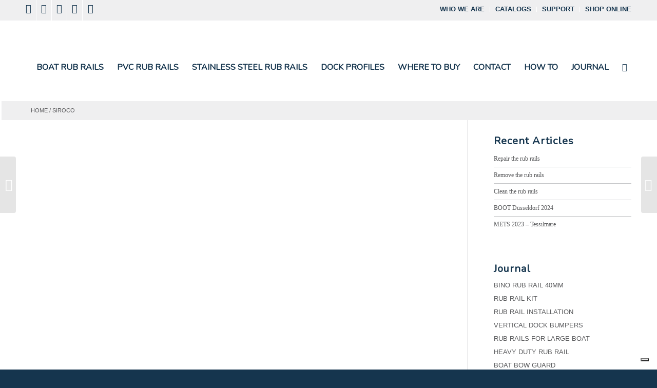

--- FILE ---
content_type: text/html; charset=UTF-8
request_url: https://rubrails-tessilmare.com/retailers/siroco/
body_size: 31405
content:
<!DOCTYPE html>
<html lang="en-GB" prefix="og: https://ogp.me/ns#" class="html_stretched responsive av-preloader-disabled  html_header_top html_logo_center html_bottom_nav_header html_menu_right html_custom html_header_sticky html_header_shrinking html_header_topbar_active html_mobile_menu_tablet html_header_searchicon html_content_align_center html_header_unstick_top html_header_stretch_disabled html_av-overlay-side html_av-overlay-side-classic html_av-submenu-noclone html_entry_id_3698 av-cookies-no-cookie-consent av-default-lightbox av-no-preview html_text_menu_active av-mobile-menu-switch-default">
<head><meta charset="UTF-8" /><script>if(navigator.userAgent.match(/MSIE|Internet Explorer/i)||navigator.userAgent.match(/Trident\/7\..*?rv:11/i)){var href=document.location.href;if(!href.match(/[?&]nowprocket/)){if(href.indexOf("?")==-1){if(href.indexOf("#")==-1){document.location.href=href+"?nowprocket=1"}else{document.location.href=href.replace("#","?nowprocket=1#")}}else{if(href.indexOf("#")==-1){document.location.href=href+"&nowprocket=1"}else{document.location.href=href.replace("#","&nowprocket=1#")}}}}</script><script>(()=>{class RocketLazyLoadScripts{constructor(){this.v="1.2.6",this.triggerEvents=["keydown","mousedown","mousemove","touchmove","touchstart","touchend","wheel"],this.userEventHandler=this.t.bind(this),this.touchStartHandler=this.i.bind(this),this.touchMoveHandler=this.o.bind(this),this.touchEndHandler=this.h.bind(this),this.clickHandler=this.u.bind(this),this.interceptedClicks=[],this.interceptedClickListeners=[],this.l(this),window.addEventListener("pageshow",(t=>{this.persisted=t.persisted,this.everythingLoaded&&this.m()})),this.CSPIssue=sessionStorage.getItem("rocketCSPIssue"),document.addEventListener("securitypolicyviolation",(t=>{this.CSPIssue||"script-src-elem"!==t.violatedDirective||"data"!==t.blockedURI||(this.CSPIssue=!0,sessionStorage.setItem("rocketCSPIssue",!0))})),document.addEventListener("DOMContentLoaded",(()=>{this.k()})),this.delayedScripts={normal:[],async:[],defer:[]},this.trash=[],this.allJQueries=[]}p(t){document.hidden?t.t():(this.triggerEvents.forEach((e=>window.addEventListener(e,t.userEventHandler,{passive:!0}))),window.addEventListener("touchstart",t.touchStartHandler,{passive:!0}),window.addEventListener("mousedown",t.touchStartHandler),document.addEventListener("visibilitychange",t.userEventHandler))}_(){this.triggerEvents.forEach((t=>window.removeEventListener(t,this.userEventHandler,{passive:!0}))),document.removeEventListener("visibilitychange",this.userEventHandler)}i(t){"HTML"!==t.target.tagName&&(window.addEventListener("touchend",this.touchEndHandler),window.addEventListener("mouseup",this.touchEndHandler),window.addEventListener("touchmove",this.touchMoveHandler,{passive:!0}),window.addEventListener("mousemove",this.touchMoveHandler),t.target.addEventListener("click",this.clickHandler),this.L(t.target,!0),this.S(t.target,"onclick","rocket-onclick"),this.C())}o(t){window.removeEventListener("touchend",this.touchEndHandler),window.removeEventListener("mouseup",this.touchEndHandler),window.removeEventListener("touchmove",this.touchMoveHandler,{passive:!0}),window.removeEventListener("mousemove",this.touchMoveHandler),t.target.removeEventListener("click",this.clickHandler),this.L(t.target,!1),this.S(t.target,"rocket-onclick","onclick"),this.M()}h(){window.removeEventListener("touchend",this.touchEndHandler),window.removeEventListener("mouseup",this.touchEndHandler),window.removeEventListener("touchmove",this.touchMoveHandler,{passive:!0}),window.removeEventListener("mousemove",this.touchMoveHandler)}u(t){t.target.removeEventListener("click",this.clickHandler),this.L(t.target,!1),this.S(t.target,"rocket-onclick","onclick"),this.interceptedClicks.push(t),t.preventDefault(),t.stopPropagation(),t.stopImmediatePropagation(),this.M()}O(){window.removeEventListener("touchstart",this.touchStartHandler,{passive:!0}),window.removeEventListener("mousedown",this.touchStartHandler),this.interceptedClicks.forEach((t=>{t.target.dispatchEvent(new MouseEvent("click",{view:t.view,bubbles:!0,cancelable:!0}))}))}l(t){EventTarget.prototype.addEventListenerWPRocketBase=EventTarget.prototype.addEventListener,EventTarget.prototype.addEventListener=function(e,i,o){"click"!==e||t.windowLoaded||i===t.clickHandler||t.interceptedClickListeners.push({target:this,func:i,options:o}),(this||window).addEventListenerWPRocketBase(e,i,o)}}L(t,e){this.interceptedClickListeners.forEach((i=>{i.target===t&&(e?t.removeEventListener("click",i.func,i.options):t.addEventListener("click",i.func,i.options))})),t.parentNode!==document.documentElement&&this.L(t.parentNode,e)}D(){return new Promise((t=>{this.P?this.M=t:t()}))}C(){this.P=!0}M(){this.P=!1}S(t,e,i){t.hasAttribute&&t.hasAttribute(e)&&(event.target.setAttribute(i,event.target.getAttribute(e)),event.target.removeAttribute(e))}t(){this._(this),"loading"===document.readyState?document.addEventListener("DOMContentLoaded",this.R.bind(this)):this.R()}k(){let t=[];document.querySelectorAll("script[type=rocketlazyloadscript][data-rocket-src]").forEach((e=>{let i=e.getAttribute("data-rocket-src");if(i&&!i.startsWith("data:")){0===i.indexOf("//")&&(i=location.protocol+i);try{const o=new URL(i).origin;o!==location.origin&&t.push({src:o,crossOrigin:e.crossOrigin||"module"===e.getAttribute("data-rocket-type")})}catch(t){}}})),t=[...new Map(t.map((t=>[JSON.stringify(t),t]))).values()],this.T(t,"preconnect")}async R(){this.lastBreath=Date.now(),this.j(this),this.F(this),this.I(),this.W(),this.q(),await this.A(this.delayedScripts.normal),await this.A(this.delayedScripts.defer),await this.A(this.delayedScripts.async);try{await this.U(),await this.H(this),await this.J()}catch(t){console.error(t)}window.dispatchEvent(new Event("rocket-allScriptsLoaded")),this.everythingLoaded=!0,this.D().then((()=>{this.O()})),this.N()}W(){document.querySelectorAll("script[type=rocketlazyloadscript]").forEach((t=>{t.hasAttribute("data-rocket-src")?t.hasAttribute("async")&&!1!==t.async?this.delayedScripts.async.push(t):t.hasAttribute("defer")&&!1!==t.defer||"module"===t.getAttribute("data-rocket-type")?this.delayedScripts.defer.push(t):this.delayedScripts.normal.push(t):this.delayedScripts.normal.push(t)}))}async B(t){if(await this.G(),!0!==t.noModule||!("noModule"in HTMLScriptElement.prototype))return new Promise((e=>{let i;function o(){(i||t).setAttribute("data-rocket-status","executed"),e()}try{if(navigator.userAgent.indexOf("Firefox/")>0||""===navigator.vendor||this.CSPIssue)i=document.createElement("script"),[...t.attributes].forEach((t=>{let e=t.nodeName;"type"!==e&&("data-rocket-type"===e&&(e="type"),"data-rocket-src"===e&&(e="src"),i.setAttribute(e,t.nodeValue))})),t.text&&(i.text=t.text),i.hasAttribute("src")?(i.addEventListener("load",o),i.addEventListener("error",(function(){i.setAttribute("data-rocket-status","failed-network"),e()})),setTimeout((()=>{i.isConnected||e()}),1)):(i.text=t.text,o()),t.parentNode.replaceChild(i,t);else{const i=t.getAttribute("data-rocket-type"),s=t.getAttribute("data-rocket-src");i?(t.type=i,t.removeAttribute("data-rocket-type")):t.removeAttribute("type"),t.addEventListener("load",o),t.addEventListener("error",(i=>{this.CSPIssue&&i.target.src.startsWith("data:")?(console.log("WPRocket: data-uri blocked by CSP -> fallback"),t.removeAttribute("src"),this.B(t).then(e)):(t.setAttribute("data-rocket-status","failed-network"),e())})),s?(t.removeAttribute("data-rocket-src"),t.src=s):t.src="data:text/javascript;base64,"+window.btoa(unescape(encodeURIComponent(t.text)))}}catch(i){t.setAttribute("data-rocket-status","failed-transform"),e()}}));t.setAttribute("data-rocket-status","skipped")}async A(t){const e=t.shift();return e&&e.isConnected?(await this.B(e),this.A(t)):Promise.resolve()}q(){this.T([...this.delayedScripts.normal,...this.delayedScripts.defer,...this.delayedScripts.async],"preload")}T(t,e){var i=document.createDocumentFragment();t.forEach((t=>{const o=t.getAttribute&&t.getAttribute("data-rocket-src")||t.src;if(o&&!o.startsWith("data:")){const s=document.createElement("link");s.href=o,s.rel=e,"preconnect"!==e&&(s.as="script"),t.getAttribute&&"module"===t.getAttribute("data-rocket-type")&&(s.crossOrigin=!0),t.crossOrigin&&(s.crossOrigin=t.crossOrigin),t.integrity&&(s.integrity=t.integrity),i.appendChild(s),this.trash.push(s)}})),document.head.appendChild(i)}j(t){let e={};function i(i,o){return e[o].eventsToRewrite.indexOf(i)>=0&&!t.everythingLoaded?"rocket-"+i:i}function o(t,o){!function(t){e[t]||(e[t]={originalFunctions:{add:t.addEventListener,remove:t.removeEventListener},eventsToRewrite:[]},t.addEventListener=function(){arguments[0]=i(arguments[0],t),e[t].originalFunctions.add.apply(t,arguments)},t.removeEventListener=function(){arguments[0]=i(arguments[0],t),e[t].originalFunctions.remove.apply(t,arguments)})}(t),e[t].eventsToRewrite.push(o)}function s(e,i){let o=e[i];e[i]=null,Object.defineProperty(e,i,{get:()=>o||function(){},set(s){t.everythingLoaded?o=s:e["rocket"+i]=o=s}})}o(document,"DOMContentLoaded"),o(window,"DOMContentLoaded"),o(window,"load"),o(window,"pageshow"),o(document,"readystatechange"),s(document,"onreadystatechange"),s(window,"onload"),s(window,"onpageshow");try{Object.defineProperty(document,"readyState",{get:()=>t.rocketReadyState,set(e){t.rocketReadyState=e},configurable:!0}),document.readyState="loading"}catch(t){console.log("WPRocket DJE readyState conflict, bypassing")}}F(t){let e;function i(e){return t.everythingLoaded?e:e.split(" ").map((t=>"load"===t||0===t.indexOf("load.")?"rocket-jquery-load":t)).join(" ")}function o(o){function s(t){const e=o.fn[t];o.fn[t]=o.fn.init.prototype[t]=function(){return this[0]===window&&("string"==typeof arguments[0]||arguments[0]instanceof String?arguments[0]=i(arguments[0]):"object"==typeof arguments[0]&&Object.keys(arguments[0]).forEach((t=>{const e=arguments[0][t];delete arguments[0][t],arguments[0][i(t)]=e}))),e.apply(this,arguments),this}}o&&o.fn&&!t.allJQueries.includes(o)&&(o.fn.ready=o.fn.init.prototype.ready=function(e){return t.domReadyFired?e.bind(document)(o):document.addEventListener("rocket-DOMContentLoaded",(()=>e.bind(document)(o))),o([])},s("on"),s("one"),t.allJQueries.push(o)),e=o}o(window.jQuery),Object.defineProperty(window,"jQuery",{get:()=>e,set(t){o(t)}})}async H(t){const e=document.querySelector("script[data-webpack]");e&&(await async function(){return new Promise((t=>{e.addEventListener("load",t),e.addEventListener("error",t)}))}(),await t.K(),await t.H(t))}async U(){this.domReadyFired=!0;try{document.readyState="interactive"}catch(t){}await this.G(),document.dispatchEvent(new Event("rocket-readystatechange")),await this.G(),document.rocketonreadystatechange&&document.rocketonreadystatechange(),await this.G(),document.dispatchEvent(new Event("rocket-DOMContentLoaded")),await this.G(),window.dispatchEvent(new Event("rocket-DOMContentLoaded"))}async J(){try{document.readyState="complete"}catch(t){}await this.G(),document.dispatchEvent(new Event("rocket-readystatechange")),await this.G(),document.rocketonreadystatechange&&document.rocketonreadystatechange(),await this.G(),window.dispatchEvent(new Event("rocket-load")),await this.G(),window.rocketonload&&window.rocketonload(),await this.G(),this.allJQueries.forEach((t=>t(window).trigger("rocket-jquery-load"))),await this.G();const t=new Event("rocket-pageshow");t.persisted=this.persisted,window.dispatchEvent(t),await this.G(),window.rocketonpageshow&&window.rocketonpageshow({persisted:this.persisted}),this.windowLoaded=!0}m(){document.onreadystatechange&&document.onreadystatechange(),window.onload&&window.onload(),window.onpageshow&&window.onpageshow({persisted:this.persisted})}I(){const t=new Map;document.write=document.writeln=function(e){const i=document.currentScript;i||console.error("WPRocket unable to document.write this: "+e);const o=document.createRange(),s=i.parentElement;let n=t.get(i);void 0===n&&(n=i.nextSibling,t.set(i,n));const c=document.createDocumentFragment();o.setStart(c,0),c.appendChild(o.createContextualFragment(e)),s.insertBefore(c,n)}}async G(){Date.now()-this.lastBreath>45&&(await this.K(),this.lastBreath=Date.now())}async K(){return document.hidden?new Promise((t=>setTimeout(t))):new Promise((t=>requestAnimationFrame(t)))}N(){this.trash.forEach((t=>t.remove()))}static run(){const t=new RocketLazyLoadScripts;t.p(t)}}RocketLazyLoadScripts.run()})();</script>

<meta name="robots" content="index, follow" />


<!-- mobile setting -->
<meta name="viewport" content="width=device-width, initial-scale=1">

<!-- Scripts/CSS and wp_head hook -->

<!-- Google Tag Manager for WordPress by gtm4wp.com -->
<script data-cfasync="false" data-pagespeed-no-defer>
	var gtm4wp_datalayer_name = "dataLayer";
	var dataLayer = dataLayer || [];
</script>
<!-- End Google Tag Manager for WordPress by gtm4wp.com -->
<!-- Search Engine Optimization by Rank Math - https://rankmath.com/ -->
<title>Siroco | Shop Tessilmare</title>
<link rel="preload" as="font" href="https://rubrails-tessilmare.com/wp-content/themes/enfold/config-templatebuilder/avia-template-builder/assets/fonts/entypo-fontello.woff2" crossorigin><style id="rocket-critical-css">html{min-width:910px}html.responsive{min-width:0px}.container{position:relative;width:100%;margin:0 auto;padding:0px 50px;clear:both}.inner-container{position:relative;height:100%;width:100%}.container_wrap{clear:both;position:relative;border-top-style:solid;border-top-width:1px}.units{float:left;display:inline;margin-left:50px;position:relative;z-index:1;min-height:1px}#wrap_all{width:100%;position:static;z-index:2;overflow:hidden}body .units.alpha{margin-left:0;clear:left}body .units.alpha{width:100%}.container .av-content-small.units{width:73%}.container{max-width:1010px}@media only screen and (min-width:768px) and (max-width:989px){.responsive #top{overflow-x:hidden}.responsive .container{max-width:782px}}@media only screen and (max-width:767px){.responsive #top{overflow-x:hidden}.responsive #top #wrap_all .container{width:85%;max-width:85%;margin:0 auto;padding-left:0;padding-right:0;float:none}.responsive .units{margin:0}.responsive #top .container .av-content-small{margin:0;margin-bottom:20px;width:100%}}.container:after{content:"\0020";display:block;height:0;clear:both;visibility:hidden}.clearfix:before,.clearfix:after,.widget:before,.widget:after{content:'\0020';display:block;overflow:hidden;visibility:hidden;width:0;height:0}.clearfix:after{clear:both}.clearfix{zoom:1}html,body,div,span,iframe,h1,h3,p,a,em,img,strong,ul,li,article,aside,footer,header,nav,section,time{margin:0;padding:0;border:0;font-size:100%;font:inherit;vertical-align:baseline}article,aside,footer,header,nav,section{display:block}body{line-height:1em}ul{list-style:none}*{-moz-box-sizing:border-box;-webkit-box-sizing:border-box;box-sizing:border-box}html.responsive,.responsive body{overflow-x:hidden}body{font:13px/1.65em "HelveticaNeue","Helvetica Neue",Helvetica,Arial,sans-serif;color:#444;-webkit-text-size-adjust:100%}h1,h3{font-weight:600}h1{font-size:34px;line-height:1.1em;margin-bottom:14px}h3{font-size:20px;line-height:1.1em;margin-bottom:8px}p{margin:0.85em 0}em{font-style:italic}strong{font-weight:bold}a{text-decoration:none;outline:0;max-width:100%;max-width:none\9}a:visited{outline:0;text-decoration:underline}p a,p a:visited{line-height:inherit}#top .avia_hidden_link_text{display:none}ul{margin-bottom:20px}ul{list-style:none outside;margin-left:7px}ul ul{margin:4px 0 5px 30px}ul ul li{margin-bottom:6px}img,a img{border:none;padding:0;margin:0;display:inline-block;max-width:100%;height:auto}[data-av_icon]:before{-webkit-font-smoothing:antialiased;-moz-osx-font-smoothing:grayscale;font-weight:normal;content:attr(data-av_icon);speak:never}iframe{max-width:100%}.hidden{position:absolute;top:0;visibility:hidden}.image-overlay{position:absolute;background:#fff;z-index:300;height:100%;width:100%;opacity:0;filter:alpha(opacity=0)}.image-overlay .image-overlay-inside{height:100%;width:100%;position:absolute;left:0;top:0}.image-overlay .image-overlay-inside:before{position:absolute;border-radius:50px;background:#000;height:80px;width:80px;line-height:80px;left:50%;top:50%;margin:-40px 0 0 -40px;z-index:500;text-align:center;color:#fff}.image-overlay .image-overlay-inside:before{content:"\E869";font-family:'entypo-fontello';font-size:18px;font-weight:normal}.image-overlay.overlay-type-extern .image-overlay-inside:before{content:"\E832"}#header{position:relative;z-index:501;width:100%;background:transparent}#header_main .container,.main_menu ul:first-child>li a{height:88px;line-height:88px}.html_header_top.html_header_sticky #main{padding-top:88px}.html_header_top.html_header_sticky #header{position:fixed}.html_header_top.html_header_sticky.html_bottom_nav_header #main{padding-top:140px}.html_header_top .av_bottom_nav_header #header_main_alternate .main_menu ul:first-child>li>a{height:50px;line-height:50px}.html_header_top .av_bottom_nav_header .av-logo-container .main_menu{display:none}.html_header_top.html_bottom_nav_header #header_main{z-index:3}.html_header_top.html_bottom_nav_header #header_main_alternate .main_menu{clear:both;position:relative;line-height:40px;height:100%;width:100%;float:left}.html_header_top.html_bottom_nav_header #header_main_alternate .main_menu>div,.html_header_top.html_bottom_nav_header #header_main_alternate .main_menu ul:first-child{width:100%;height:50px}.html_header_top.html_bottom_nav_header #header_main_alternate .main_menu .menu-item-search-dropdown{float:right}#header_main_alternate{z-index:2}#header #header_main_alternate .container{max-height:none;height:auto}.html_header_top.html_logo_center .main_menu{text-align:center}.html_header_top.html_logo_center #header_main_alternate .main_menu ul:first-child{display:inline-block;width:auto;position:static}.html_header_top.html_logo_center .logo{left:50%;-webkit-transform:translate(-50%,0);-ms-transform:translate(-50%,0);transform:translate(-50%,0)}.html_header_top.html_header_topbar_active.html_header_sticky #top #main{padding-top:119px}.html_header_top.html_header_topbar_active.html_header_sticky.html_bottom_nav_header #top #main{padding-top:170px}.av_icon_active_left .social_bookmarks{float:left}.av_secondary_right .sub_menu{float:right}.av_secondary_right .sub_menu>ul>li:last-child{border:none;margin-right:0px;padding-right:0;padding-left:10px}.av_secondary_right .sub_menu{padding-left:10px}#top nav .social_bookmarks{position:relative;top:50%;margin-top:-16px;right:0;overflow:hidden;clear:none;float:left}.avia-menu.av_menu_icon_beside{padding-right:25px;margin-right:25px;border-right-width:1px;border-right-style:solid}#header_meta{border-top:none;z-index:10;min-height:30px;border-bottom-style:solid;border-bottom-width:1px;margin-bottom:-1px}#header_meta .container{min-height:30px}#header_main{border-bottom-width:1px;border-bottom-style:solid;z-index:1}.header_bg{position:absolute;top:0;left:0;width:100%;height:100%;opacity:0.95;filter:alpha(opacity=95);z-index:0;-webkit-perspective:1000px;-webkit-backface-visibility:hidden}.av-hamburger{padding:0 0 0 0;display:inline-block;font:inherit;color:inherit;text-transform:none;background-color:transparent;border:0;margin:0;overflow:visible}.av-hamburger-box{width:35px;height:24px;display:inline-block;position:relative}.av-hamburger-inner{display:block;top:50%;margin-top:-2px}.av-hamburger-inner,.av-hamburger-inner::before,.av-hamburger-inner::after{width:40px;height:3px;background-color:#000;border-radius:3px;position:absolute}.av-hamburger-inner::before,.av-hamburger-inner::after{content:"";display:block}.av-hamburger-inner::before{top:-10px}.av-hamburger-inner::after{bottom:-10px}.av-burger-menu-main{display:none}.av-burger-menu-main a{padding-left:10px}.av-hamburger strong{display:none}.av-hamburger-box{height:8px}.av-hamburger-inner,.av-hamburger-inner::before,.av-hamburger-inner::after{width:100%}div .logo{float:left;position:absolute;left:0;z-index:1}.logo,.logo a{overflow:hidden;position:relative;display:block;height:100%}.logo img{padding:0;display:block;width:auto;height:auto;max-height:100%;image-rendering:auto;position:relative;z-index:2;height:100%\9;height:auto\9}.main_menu{clear:none;position:absolute;z-index:100;line-height:30px;height:100%;margin:0;right:0}.av-main-nav-wrap{float:left;position:relative;z-index:3}.av-main-nav-wrap ul{margin:0;padding:0}.av-main-nav{z-index:110;position:relative}.av-main-nav ul{display:none;margin-left:0;left:0;position:absolute;top:100%;width:208px;z-index:2;padding:0;box-shadow:0 8px 15px rgba(0,0,0,0.1);margin-top:-1px}.av-main-nav ul li{margin:0;padding:0;width:100%}.av-main-nav ul li a{border-right-style:solid;border-right-width:1px;border-left-style:solid;border-left-width:1px}.av-main-nav ul li:last-child>a{border-bottom-style:solid;border-bottom-width:1px}.av-main-nav li{float:left;position:relative;z-index:20}.av-main-nav>li>ul{border-top-width:2px;border-top-style:solid}.av-main-nav>li{line-height:30px}.av-main-nav li a{max-width:none}.av-main-nav>li>a{display:block;text-decoration:none;padding:0 13px;font-weight:normal;font-weight:600;font-size:13px}#top .av-main-nav ul a{width:100%;height:auto;float:left;text-align:left;line-height:23px;padding:8px 15px;font-size:12px;min-height:23px;max-width:none;text-decoration:none;font-family:inherit}.avia-menu-fx{position:absolute;bottom:-1px;height:2px;z-index:10;width:100%;left:0;opacity:0;visibility:hidden}.avia-menu-fx .avia-arrow-wrap{height:10px;width:10px;position:absolute;top:-10px;left:50%;margin-left:-5px;overflow:hidden;display:none;visibility:hidden}.avia-menu-fx .avia-arrow-wrap .avia-arrow{top:10px}.html_bottom_nav_header #top #menu-item-search>a{padding-right:0}.html_bottom_nav_header .av-logo-container .main_menu{display:none}.main_menu .avia-bullet{display:none}.avia-bullet{display:block;position:absolute;height:0;width:0;top:51%;margin-top:-3px;left:-3px;border-top:3px solid transparent!important;border-bottom:3px solid transparent!important;border-left:3px solid green}#top #menu-item-search{z-index:100}#top .menu-item-search-dropdown>a,.iconfont{font-size:17px}#top #menu-item-search.menu-item-search-dropdown>a{border-left:none}.avia-arrow{height:10px;width:10px;position:absolute;top:-6px;left:50%;margin-left:-5px;-webkit-transform:rotate(45deg);transform:rotate(45deg);border-width:1px;border-style:solid;visibility:hidden\9}#top .social_bookmarks{height:30px;z-index:150;-webkit-backface-visibility:hidden;margin:0 0 0 -9px}#top .social_bookmarks li{height:100%;float:left;padding:0;border-right-style:solid;border-right-width:1px;display:block;width:30px}#top #header .social_bookmarks li:last-child{border-right-style:none;border-right-width:0}#top .social_bookmarks li a{float:left;width:30px;line-height:30px;display:block;margin:0px;outline:none;padding:0;min-height:30px;height:100%;overflow:visible;z-index:2;position:relative;text-align:center}#top #wrap_all .social_bookmarks,#top #wrap_all .social_bookmarks a,#top #wrap_all .social_bookmarks li{background:transparent}.html_bottom_nav_header #top .av-logo-container .social_bookmarks{position:absolute;top:50%;margin-top:-15px;right:0}.html_bottom_nav_header .main_menu .social_bookmarks{display:none}#top .av-logo-container .social_bookmarks li{border:none}#top .av-logo-container .social_bookmarks li a{border-radius:100px}.sub_menu{float:left;z-index:2;font-size:11px;line-height:30px;position:relative;top:10px}#top .sub_menu>ul{float:left;margin:0}#top .sub_menu>ul,#top .sub_menu>ul>li{background:transparent}.sub_menu li{float:left;position:relative;padding:0 10px;border-right-style:solid;border-right-width:1px;line-height:10px}.sub_menu>ul>li>a{text-decoration:none;font-weight:bold;padding:7px 0}.content,.sidebar{padding-top:50px;padding-bottom:50px;-webkit-box-sizing:content-box;-moz-box-sizing:content-box;box-sizing:content-box;min-height:1px;z-index:1}#top #main .sidebar{border-left-style:solid;border-left-width:1px;margin-left:0;float:none;width:auto;overflow:hidden;display:block;clear:none}.inner_sidebar{margin-left:50px}.content{border-right-style:solid;border-right-width:1px;margin-right:-1px}.content .entry-content-wrapper{padding-right:50px}.container .minor-meta{font-size:0.9em}.post{clear:both;width:100%;float:left;position:relative}.entry-content-wrapper .post-title{font-size:21px;line-height:1.3em}#top .avia-post-nav{position:fixed;height:110px;top:50%;background:#aaa;background:rgba(0,0,0,0.1);color:#fff;margin-top:-55px;padding:15px;text-decoration:none;z-index:501;-webkit-transform:translate3d(0,0,0)}.avia-post-nav .label{position:absolute;top:50%;height:22px;line-height:22px;margin-top:-11px;font-size:24px}.avia-post-nav .entry-image{height:80px;width:80px;display:block}.avia-post-nav .entry-image img{border-radius:100px;display:block}.avia-post-prev{left:0;border-top-right-radius:4px;border-bottom-right-radius:4px}.avia-post-prev .label{left:10px}.avia-post-nav .entry-info{display:block;height:80px;width:220px;display:table}.avia-post-prev .entry-info{margin:0 1px 0 20px}.avia-post-nav .entry-info span{display:table-cell;vertical-align:middle;font-size:13px;line-height:1.65em}.avia-post-nav .entry-info-wrap{width:1px;overflow:hidden;display:block}.widgettitle{font-weight:600;text-transform:uppercase;letter-spacing:1px;font-size:1.1em}.widget{clear:both;position:relative;padding:30px 0 30px 0;float:none}#top .widget ul{padding:0;margin:0;width:100%;float:left}.widget li{clear:both}#scroll-top-link{position:fixed;border-radius:2px;height:50px;width:50px;line-height:50px;text-decoration:none;text-align:center;opacity:0;right:50px;bottom:50px;z-index:1030;visibility:hidden}@media only screen and (max-width:989px){.responsive #top .avia-post-prev{left:0px}}@media only screen and (min-width:768px) and (max-width:989px){.responsive .main_menu ul:first-child>li>a{padding:0 10px}.responsive #top .header_bg{opacity:1;filter:alpha(opacity=100)}.responsive .logo{float:left}.responsive .logo img{margin:0}.responsive.html_header_top.html_header_sticky.html_bottom_nav_header.html_mobile_menu_tablet #main{padding-top:88px}.responsive.html_mobile_menu_tablet .av-burger-menu-main{display:block}.responsive #top #wrap_all .av_mobile_menu_tablet .main_menu{top:0;left:auto;right:0;display:block}.responsive #top .av_mobile_menu_tablet .av-main-nav .menu-item{display:none}.responsive #top .av_mobile_menu_tablet .av-main-nav .menu-item-avia-special{display:block}.responsive #top #wrap_all .av_mobile_menu_tablet .menu-item-search-dropdown>a{font-size:24px}.responsive #top .av_mobile_menu_tablet #header_main_alternate{display:none}.responsive.html_mobile_menu_tablet #top #wrap_all #header{position:relative;width:100%;float:none;height:auto;margin:0!important;opacity:1;min-height:0}.responsive.html_mobile_menu_tablet #top #header #header_meta .social_bookmarks{display:none}.responsive.html_mobile_menu_tablet #top .av-logo-container .social_bookmarks{display:none}.responsive.html_mobile_menu_tablet #top .av-logo-container .main_menu .social_bookmarks{display:block;position:relative;margin-top:-15px;right:0}.responsive.html_logo_center.html_bottom_nav_header .av_mobile_menu_tablet .avia-menu.av_menu_icon_beside{height:100%}.responsive.html_mobile_menu_tablet #top #wrap_all .menu-item-search-dropdown>a{font-size:24px}.responsive.html_mobile_menu_tablet.html_header_top.html_header_sticky #top #wrap_all #main{padding-top:88px}.responsive.html_mobile_menu_tablet.html_header_top #top #main{padding-top:0!important;margin:0}.responsive.html_mobile_menu_tablet #top #header_main>.container .main_menu .av-main-nav>li>a,.responsive.html_mobile_menu_tablet #top #wrap_all .av-logo-container{height:90px;line-height:90px}.responsive.html_mobile_menu_tablet #top #header_main>.container .main_menu .av-main-nav>li>a{min-width:0;padding:0 0 0 20px;margin:0;border-style:none;border-width:0}.responsive.html_mobile_menu_tablet #top #header .av-main-nav>li>a{background:transparent;color:inherit}}@media only screen and (max-width:767px){.responsive .template-blog .blog-meta,.responsive #top #main .sidebar{display:none}.responsive .content .entry-content-wrapper{padding:0}.responsive .content{border:none}.responsive .template-blog .post_delimiter{margin:0 0 30px 0;padding:30px 0 0 0}.responsive .big-preview{padding:0 0 10px 0}.responsive #top .avia-post-nav{display:none}.responsive #top #wrap_all #header{position:relative;width:100%;float:none;height:auto;margin:0!important;opacity:1;min-height:0}.responsive #top #main{padding-top:0!important;margin:0}.responsive.html_header_top.html_logo_center .logo{left:0%;-webkit-transform:translate(0%,0);-ms-transform:translate(0%,0);transform:translate(0%,0);margin:0}.responsive.html_header_top #header_main .social_bookmarks{width:auto;margin-top:-16px}.responsive #top .logo{position:static;display:table;height:80px!important;float:none;padding:0;border:none;width:80%}.responsive .logo a{display:table-cell;vertical-align:middle}.responsive .logo img{height:auto!important;width:auto;max-width:100%;display:block;max-height:80px}.responsive #header_main .container{height:auto!important}.responsive #top .header_bg{opacity:1;filter:alpha(opacity=1)}.responsive #header_meta .social_bookmarks li{border-style:solid;border-width:1px;margin-bottom:-1px;margin-left:-1px}.responsive #top #header_meta .social_bookmarks li:last-child{border-right-style:solid;border-right-width:1px}.responsive #header .sub_menu,.responsive #header_meta .sub_menu>ul{float:none;width:100%;text-align:center;margin:0 auto;position:static}.responsive #header .social_bookmarks{padding-bottom:2px;width:100%;text-align:center;height:auto;line-height:0.8em;margin:0}.responsive #header_meta .sub_menu>ul>li{float:none;display:inline-block;padding:0 10px}.responsive #header .social_bookmarks li{float:none;display:inline-block}.responsive .logo img{margin:0}.responsive #top #header_meta .social_bookmarks li a{color:inherit;border-color:inherit;background:inherit}.responsive .av-burger-menu-main{display:block}.responsive #top #wrap_all .main_menu{top:0;height:80px;left:auto;right:0;display:block;position:absolute}.responsive .main_menu ul:first-child>li a{height:80px;line-height:80px}.responsive #top .av-main-nav .menu-item{display:none}.responsive #top .av-main-nav .menu-item-avia-special{display:block}.responsive #top #wrap_all .menu-item-search-dropdown>a{font-size:24px}.responsive #header_main_alternate{display:none}.responsive #top #header .social_bookmarks{display:none}.responsive #top #header .main_menu .social_bookmarks{display:block;position:relative;margin-top:-15px}.responsive #top .av-logo-container .avia-menu{height:100%}.responsive #top #header_main>.container .main_menu .av-main-nav>li>a,.responsive #top #wrap_all .av-logo-container{height:80px;line-height:80px}.responsive #top #wrap_all .av-logo-container{padding:0}.responsive #top #header_main>.container .main_menu .av-main-nav>li>a{min-width:0;padding:0 0 0 20px;margin:0;border-style:none;border-width:0}.responsive #top #header .av-main-nav>li>a{background:transparent;color:inherit}.widget li{line-height:1.8em;font-size:15px}.responsive #scroll-top-link{display:none}}@media only screen and (max-width:479px){.responsive.html_header_top #header_main .social_bookmarks{display:none}.responsive .avia-menu.av_menu_icon_beside{padding:0;margin:0;border:none}.responsive #top #wrap_all #header .social_bookmarks{display:none}}.template-blog .blog-meta{float:left;margin-right:50px}.post-meta-infos{font-size:0.9em;position:relative;top:-8px;display:block}.post-meta-infos a{text-decoration:none}.text-sep{padding:0 5px}.big-preview{display:block;padding:0 50px 10px 131px}.big-preview a{display:block;position:relative;overflow:hidden}.big-preview.single-big{padding:0 50px 10px 0}.post-loop-1 .big-preview{position:relative;z-index:4}.big-preview img{display:block;border-radius:4px;position:relative;z-index:4;width:100%}.template-blog .post .entry-content-wrapper{overflow:hidden}.template-blog .post_delimiter{margin:0 0 50px 0;padding:50px 0 0 0;clear:both}.template-blog .post-entry-last .post_delimiter{border:none;height:1px}.av-social-sharing-box{margin-top:30px;float:left;width:100%}ul{box-sizing:border-box}:root{--wp--preset--font-size--normal:16px;--wp--preset--font-size--huge:42px}.fixed-html-toolbar{position:fixed;left:0;width:100%;z-index:999}.fixed-html-toolbar-bottom{bottom:0}.fixed-html-toolbar-inner{height:auto;width:100%;background:#e5e5e5;border-top:1px solid #b5b5b5;color:#202020}.fixed-html-toolbar-content{text-align:center;width:100%}.fixed-html-toolbar-content *{margin:0;padding:0}p:empty{display:none}button::-moz-focus-inner{padding:0;border:0}.sidebar .widget:first-child{padding-top:0;border-top-style:none;border-top-width:0}.widget_nav_menu a{display:block;padding:4px 0px 5px 0;text-decoration:none}div .widget_nav_menu{padding-bottom:24px}#top .widget_nav_menu ul{margin:0;padding:0;float:none;list-style-type:none}#top .widget_nav_menu li{position:relative;-webkit-box-sizing:content-box;-moz-box-sizing:content-box;box-sizing:content-box;clear:both;font-size:13px}.widget_recent_entries li{padding:7px 0;display:block;font-size:0.85em;line-height:1.5em}.widget_recent_entries li a{font-style:italic;font-family:"Georgia","Times New Roman",Helvetica,Arial,sans-serif}.widget_recent_entries li{border-top-width:3px;border-top-style:solid}.widget_recent_entries li:first-child{border-top:none}body{font-size:14px}.html_bottom_nav_header.html_logo_center #top #menu-item-search>a{border-color:#15354e}html,#scroll-top-link{background-color:#15354e}#scroll-top-link{color:#ffffff;border:1px solid #15354e}.footer_color span{border-color:#d9d9d9}.footer_color .image-overlay .image-overlay-inside:before{background-color:#15354e;color:#ffffff;border-color:#03132c}.html_bottom_nav_header.html_logo_center #top #menu-item-search>a{border-color:#d9d9d9}.html_bottom_nav_header.html_logo_center #top #menu-item-search>a{border-color:#efeff0}.main_color,.main_color div,.main_color header,.main_color main,.main_color aside,.main_color footer,.main_color article,.main_color section,.main_color span,.main_color h1,.main_color h3,.main_color p,.main_color a,.main_color img,.main_color ul,.main_color li,.main_color article,.main_color aside,.main_color footer,.main_color header,.main_color section,.main_color time{border-color:#c7c8ca}.main_color,.main_color .post-format-icon{background-color:#ffffff;color:#58595b}.main_color h1,.main_color h3{color:#15354e}.main_color .sidebar,.main_color .sidebar a,.main_color .minor-meta,.main_color .minor-meta a,.main_color .text-sep{color:#58595b}.main_color a{color:#15354e}.main_color .image-overlay .image-overlay-inside:before{background-color:#15354e;color:#ffffff;border-color:#03132c}.main_color ::-webkit-input-placeholder{color:#58595b}.main_color ::-moz-placeholder{color:#58595b;opacity:1}.main_color :-ms-input-placeholder{color:#58595b}.html_bottom_nav_header.html_logo_center #top #menu-item-search>a{border-color:#c7c8ca}#main{border-color:#c7c8ca}.html_stretched #wrap_all{background-color:#ffffff}.header_color,.header_color div,.header_color nav,.header_color span,.header_color a,.header_color img,.header_color strong,.header_color ul,.header_color li,.header_color nav{border-color:#ffffff}.header_color{background-color:#ffffff;color:#15354e}.header_color .social_bookmarks a{color:#15354e}.header_color a,.header_color strong{color:#15354e}.header_color .avia-menu-fx,.header_color .avia-menu-fx .avia-arrow{background-color:#15354e;color:#ffffff;border-color:#03132c}.header_color .container_wrap_meta{background:#efeff0}.header_color .avia-bullet{border-color:#15354e}.html_header_top .header_color .main_menu ul:first-child>li>ul{border-top-color:#15354e}.header_color ::-webkit-input-placeholder{color:#15354e}.header_color ::-moz-placeholder{color:#15354e;opacity:1}.header_color :-ms-input-placeholder{color:#15354e}.header_color .header_bg,.header_color .main_menu ul ul,.header_color .main_menu .menu ul li a{background-color:#ffffff;color:#15354e}.header_color .sub_menu>ul>li>a,.header_color .main_menu ul:first-child>li>a{color:#15354e}.header_color .sub_menu ul li,.header_color .sub_menu ul{background-color:#ffffff}.html_bottom_nav_header.html_logo_center #top #menu-item-search>a{border-color:#ffffff}#main{background-color:#ffffff}.header_color .av-hamburger-inner,.header_color .av-hamburger-inner::before,.header_color .av-hamburger-inner::after{background-color:#15354e}.image-overlay .image-overlay-inside:before{content:'\E869';font-family:'entypo-fontello'}.image-overlay.overlay-type-extern .image-overlay-inside:before{content:'\E832';font-family:'entypo-fontello'}h1,h3{font-family:'open sans',Helvetica,Arial,sans-serif}body.open_sans{font-family:'open sans',Helvetica,Arial,sans-serif}body{margin-bottom:50px!important}@media only screen and (max-width:500px){body{margin-bottom:40px!important}}.container{width:100%}.container .av-content-small.units{width:73%}.responsive .container{max-width:1310px}#top #wrap_all .all_colors h3{font-size:20px}#top #wrap_all .all_colors h1{font-size:34px}#top #wrap_all .all_colors h1,#top #wrap_all .all_colors h3{text-transform:none}#top .all_colors .image-overlay-inside{display:none}#top #wrap_all .av-main-nav ul>li>a{font-size:14px}#top #header .av-main-nav>li>a{font-size:16px}.html_header_top.html_header_sticky #header{margin-top:-5px!important}#top #header_main>.container{height:65px!important;line-height:65px!important}@media only screen and (max-width:767px){.responsive .template-blog .blog-meta,.responsive #top #main .sidebar{display:block!important}.responsive #header_main_alternate{display:block}#top #header #header_main_alternate .av-burger-menu-main.menu-item-avia-special>a{display:none}}.av-main-nav>li>a{font-family:'Nunito'}h1,h3{font-family:'Nunito'!important}@media only screen and (max-width:1100px){.av-burger-menu-main{display:block!important}#top .av_mobile_menu_tablet .av-main-nav .menu-item{display:none!important}}#header_main_alternate{border:0px solid!important}.main_menu .social_bookmarks{display:none!important}.widget_recent_entries li a{font-style:normal;font-family:Open Sans}.widget_recent_entries li{border-top-width:1px;border-top-style:solid}.sub-menu{border-top-color:#c7c8ca!important}.avia-menu-fx{height:4px;background-color:#c7c8ca!important}.content,.sidebar{padding-top:30px;padding-bottom:30px}#top .social_bookmarks{height:45px}#top .social_bookmarks a{line-height:45px!important;font-size:18px!important}.html_header_top.html_header_sticky #top #wrap_all #main{padding-top:197px}.html_header_top.html_header_sticky #top .sub_menu{font-size:13px;top:18px}#top .main_color{border-top:0px}.big-preview img{border-radius:0px}.widget_nav_menu a{display:block;padding:1px 0px 2px 0;text-decoration:none}.grf-breadcrumb{font-size:11px!important;color:#58585a;margin-left:3px;text-transform:uppercase;background:#efeff0}.grf-breadcrumb *{font-size:inherit!important;color:inherit!important}.perma-breadcrumb{padding:7px!important}.container_wrap_first{border:0px!important}</style>
<meta name="description" content="Rubrails Tessilmare retailer: Siroco. Our Boat rub rails are the highest-quality Rub Rails to protect your boat. Please feel free to contact us if you need"/>
<meta name="robots" content="follow, noindex"/>
<meta property="og:locale" content="en_GB" />
<meta property="og:type" content="article" />
<meta property="og:title" content="Siroco | Shop Tessilmare" />
<meta property="og:description" content="Rubrails Tessilmare retailer: Siroco. Our Boat rub rails are the highest-quality Rub Rails to protect your boat. Please feel free to contact us if you need" />
<meta property="og:url" content="https://rubrails-tessilmare.com/retailers/siroco/" />
<meta property="og:site_name" content="Boat Rub rails Tessilmare" />
<meta property="article:publisher" content="https://www.facebook.com/tessilmare/" />
<meta property="og:updated_time" content="2020-10-08T17:41:06+02:00" />
<meta property="og:image" content="https://rubrails-tessilmare.com/wp-content/uploads/2017/07/CANTIERI-DI-SARNICO_80_Sphaera-35.jpg" />
<meta property="og:image:secure_url" content="https://rubrails-tessilmare.com/wp-content/uploads/2017/07/CANTIERI-DI-SARNICO_80_Sphaera-35.jpg" />
<meta property="og:image:width" content="1503" />
<meta property="og:image:height" content="1000" />
<meta property="og:image:alt" content="CANTIERI-DI-SARNICO_80_Sphaera-35" />
<meta property="og:image:type" content="image/jpeg" />
<meta name="twitter:card" content="summary_large_image" />
<meta name="twitter:title" content="Siroco | Shop Tessilmare" />
<meta name="twitter:description" content="Rubrails Tessilmare retailer: Siroco. Our Boat rub rails are the highest-quality Rub Rails to protect your boat. Please feel free to contact us if you need" />
<meta name="twitter:image" content="https://rubrails-tessilmare.com/wp-content/uploads/2017/07/CANTIERI-DI-SARNICO_80_Sphaera-35.jpg" />
<!-- /Rank Math WordPress SEO plugin -->

<link rel='dns-prefetch' href='//fonts.gstatic.com' />
<link rel='dns-prefetch' href='//fonts.googleapis.com' />
<link rel='dns-prefetch' href='//ajax.googleapis.com' />
<link rel='dns-prefetch' href='//b1654183.smushcdn.com' />

<link rel="alternate" type="application/rss+xml" title="Tessilmare &raquo; Feed" href="https://rubrails-tessilmare.com/feed/" />

<!-- google webfont font replacement -->

			<script type="rocketlazyloadscript" data-rocket-type='text/javascript'>

				(function() {

					/*	check if webfonts are disabled by user setting via cookie - or user must opt in.	*/
					var html = document.getElementsByTagName('html')[0];
					var cookie_check = html.className.indexOf('av-cookies-needs-opt-in') >= 0 || html.className.indexOf('av-cookies-can-opt-out') >= 0;
					var allow_continue = true;
					var silent_accept_cookie = html.className.indexOf('av-cookies-user-silent-accept') >= 0;

					if( cookie_check && ! silent_accept_cookie )
					{
						if( ! document.cookie.match(/aviaCookieConsent/) || html.className.indexOf('av-cookies-session-refused') >= 0 )
						{
							allow_continue = false;
						}
						else
						{
							if( ! document.cookie.match(/aviaPrivacyRefuseCookiesHideBar/) )
							{
								allow_continue = false;
							}
							else if( ! document.cookie.match(/aviaPrivacyEssentialCookiesEnabled/) )
							{
								allow_continue = false;
							}
							else if( document.cookie.match(/aviaPrivacyGoogleWebfontsDisabled/) )
							{
								allow_continue = false;
							}
						}
					}

					if( allow_continue )
					{
						var f = document.createElement('link');

						f.type 	= 'text/css';
						f.rel 	= 'stylesheet';
						f.href 	= 'https://fonts.googleapis.com/css?family=Open+Sans:400,600&display=auto';
						f.id 	= 'avia-google-webfont';

						document.getElementsByTagName('head')[0].appendChild(f);
					}
				})();

			</script>
			<link data-minify="1" rel='preload'  href='https://rubrails-tessilmare.com/wp-content/cache/min/1/wp-content/themes/enfold/css/grid.css?ver=1753268765' data-rocket-async="style" as="style" onload="this.onload=null;this.rel='stylesheet'" onerror="this.removeAttribute('data-rocket-async')"  type='text/css' media='all' />
<link data-minify="1" rel='preload'  href='https://rubrails-tessilmare.com/wp-content/cache/min/1/wp-content/themes/enfold/css/base.css?ver=1753268765' data-rocket-async="style" as="style" onload="this.onload=null;this.rel='stylesheet'" onerror="this.removeAttribute('data-rocket-async')"  type='text/css' media='all' />
<link data-minify="1" rel='preload'  href='https://rubrails-tessilmare.com/wp-content/cache/min/1/wp-content/themes/enfold/css/layout.css?ver=1753268765' data-rocket-async="style" as="style" onload="this.onload=null;this.rel='stylesheet'" onerror="this.removeAttribute('data-rocket-async')"  type='text/css' media='all' />
<link data-minify="1" rel='preload'  href='https://rubrails-tessilmare.com/wp-content/cache/min/1/wp-content/themes/enfold/config-templatebuilder/avia-shortcodes/audio-player/audio-player.css?ver=1753268765' data-rocket-async="style" as="style" onload="this.onload=null;this.rel='stylesheet'" onerror="this.removeAttribute('data-rocket-async')"  type='text/css' media='all' />
<link data-minify="1" rel='preload'  href='https://rubrails-tessilmare.com/wp-content/cache/min/1/wp-content/themes/enfold/config-templatebuilder/avia-shortcodes/blog/blog.css?ver=1753268765' data-rocket-async="style" as="style" onload="this.onload=null;this.rel='stylesheet'" onerror="this.removeAttribute('data-rocket-async')"  type='text/css' media='all' />
<link data-minify="1" rel='preload'  href='https://rubrails-tessilmare.com/wp-content/cache/min/1/wp-content/themes/enfold/config-templatebuilder/avia-shortcodes/postslider/postslider.css?ver=1753268765' data-rocket-async="style" as="style" onload="this.onload=null;this.rel='stylesheet'" onerror="this.removeAttribute('data-rocket-async')"  type='text/css' media='all' />
<link data-minify="1" rel='preload'  href='https://rubrails-tessilmare.com/wp-content/cache/min/1/wp-content/themes/enfold/config-templatebuilder/avia-shortcodes/buttons/buttons.css?ver=1753268765' data-rocket-async="style" as="style" onload="this.onload=null;this.rel='stylesheet'" onerror="this.removeAttribute('data-rocket-async')"  type='text/css' media='all' />
<link data-minify="1" rel='preload'  href='https://rubrails-tessilmare.com/wp-content/cache/min/1/wp-content/themes/enfold/config-templatebuilder/avia-shortcodes/buttonrow/buttonrow.css?ver=1753268765' data-rocket-async="style" as="style" onload="this.onload=null;this.rel='stylesheet'" onerror="this.removeAttribute('data-rocket-async')"  type='text/css' media='all' />
<link data-minify="1" rel='preload'  href='https://rubrails-tessilmare.com/wp-content/cache/min/1/wp-content/themes/enfold/config-templatebuilder/avia-shortcodes/buttons_fullwidth/buttons_fullwidth.css?ver=1753268765' data-rocket-async="style" as="style" onload="this.onload=null;this.rel='stylesheet'" onerror="this.removeAttribute('data-rocket-async')"  type='text/css' media='all' />
<link data-minify="1" rel='preload'  href='https://rubrails-tessilmare.com/wp-content/cache/min/1/wp-content/themes/enfold/config-templatebuilder/avia-shortcodes/catalogue/catalogue.css?ver=1753268765' data-rocket-async="style" as="style" onload="this.onload=null;this.rel='stylesheet'" onerror="this.removeAttribute('data-rocket-async')"  type='text/css' media='all' />
<link data-minify="1" rel='preload'  href='https://rubrails-tessilmare.com/wp-content/cache/min/1/wp-content/themes/enfold/config-templatebuilder/avia-shortcodes/comments/comments.css?ver=1753268765' data-rocket-async="style" as="style" onload="this.onload=null;this.rel='stylesheet'" onerror="this.removeAttribute('data-rocket-async')"  type='text/css' media='all' />
<link data-minify="1" rel='preload'  href='https://rubrails-tessilmare.com/wp-content/cache/min/1/wp-content/themes/enfold/config-templatebuilder/avia-shortcodes/contact/contact.css?ver=1753268765' data-rocket-async="style" as="style" onload="this.onload=null;this.rel='stylesheet'" onerror="this.removeAttribute('data-rocket-async')"  type='text/css' media='all' />
<link data-minify="1" rel='preload'  href='https://rubrails-tessilmare.com/wp-content/cache/min/1/wp-content/themes/enfold/config-templatebuilder/avia-shortcodes/slideshow/slideshow.css?ver=1753268765' data-rocket-async="style" as="style" onload="this.onload=null;this.rel='stylesheet'" onerror="this.removeAttribute('data-rocket-async')"  type='text/css' media='all' />
<link data-minify="1" rel='preload'  href='https://rubrails-tessilmare.com/wp-content/cache/min/1/wp-content/themes/enfold/config-templatebuilder/avia-shortcodes/contentslider/contentslider.css?ver=1753268765' data-rocket-async="style" as="style" onload="this.onload=null;this.rel='stylesheet'" onerror="this.removeAttribute('data-rocket-async')"  type='text/css' media='all' />
<link data-minify="1" rel='preload'  href='https://rubrails-tessilmare.com/wp-content/cache/min/1/wp-content/themes/enfold/config-templatebuilder/avia-shortcodes/countdown/countdown.css?ver=1753268765' data-rocket-async="style" as="style" onload="this.onload=null;this.rel='stylesheet'" onerror="this.removeAttribute('data-rocket-async')"  type='text/css' media='all' />
<link data-minify="1" rel='preload'  href='https://rubrails-tessilmare.com/wp-content/cache/min/1/wp-content/themes/enfold/config-templatebuilder/avia-shortcodes/dynamic_field/dynamic_field.css?ver=1753268765' data-rocket-async="style" as="style" onload="this.onload=null;this.rel='stylesheet'" onerror="this.removeAttribute('data-rocket-async')"  type='text/css' media='all' />
<link data-minify="1" rel='preload'  href='https://rubrails-tessilmare.com/wp-content/cache/min/1/wp-content/themes/enfold/config-templatebuilder/avia-shortcodes/gallery/gallery.css?ver=1753268765' data-rocket-async="style" as="style" onload="this.onload=null;this.rel='stylesheet'" onerror="this.removeAttribute('data-rocket-async')"  type='text/css' media='all' />
<link data-minify="1" rel='preload'  href='https://rubrails-tessilmare.com/wp-content/cache/min/1/wp-content/themes/enfold/config-templatebuilder/avia-shortcodes/gallery_horizontal/gallery_horizontal.css?ver=1753268765' data-rocket-async="style" as="style" onload="this.onload=null;this.rel='stylesheet'" onerror="this.removeAttribute('data-rocket-async')"  type='text/css' media='all' />
<link data-minify="1" rel='preload'  href='https://rubrails-tessilmare.com/wp-content/cache/min/1/wp-content/themes/enfold/config-templatebuilder/avia-shortcodes/google_maps/google_maps.css?ver=1753268765' data-rocket-async="style" as="style" onload="this.onload=null;this.rel='stylesheet'" onerror="this.removeAttribute('data-rocket-async')"  type='text/css' media='all' />
<link data-minify="1" rel='preload'  href='https://rubrails-tessilmare.com/wp-content/cache/min/1/wp-content/themes/enfold/config-templatebuilder/avia-shortcodes/grid_row/grid_row.css?ver=1753268765' data-rocket-async="style" as="style" onload="this.onload=null;this.rel='stylesheet'" onerror="this.removeAttribute('data-rocket-async')"  type='text/css' media='all' />
<link data-minify="1" rel='preload'  href='https://rubrails-tessilmare.com/wp-content/cache/min/1/wp-content/themes/enfold/config-templatebuilder/avia-shortcodes/heading/heading.css?ver=1753268765' data-rocket-async="style" as="style" onload="this.onload=null;this.rel='stylesheet'" onerror="this.removeAttribute('data-rocket-async')"  type='text/css' media='all' />
<link data-minify="1" rel='preload'  href='https://rubrails-tessilmare.com/wp-content/cache/min/1/wp-content/themes/enfold/config-templatebuilder/avia-shortcodes/headline_rotator/headline_rotator.css?ver=1753268765' data-rocket-async="style" as="style" onload="this.onload=null;this.rel='stylesheet'" onerror="this.removeAttribute('data-rocket-async')"  type='text/css' media='all' />
<link data-minify="1" rel='preload'  href='https://rubrails-tessilmare.com/wp-content/cache/min/1/wp-content/themes/enfold/config-templatebuilder/avia-shortcodes/hr/hr.css?ver=1753268765' data-rocket-async="style" as="style" onload="this.onload=null;this.rel='stylesheet'" onerror="this.removeAttribute('data-rocket-async')"  type='text/css' media='all' />
<link data-minify="1" rel='preload'  href='https://rubrails-tessilmare.com/wp-content/cache/min/1/wp-content/themes/enfold/config-templatebuilder/avia-shortcodes/icon/icon.css?ver=1753268765' data-rocket-async="style" as="style" onload="this.onload=null;this.rel='stylesheet'" onerror="this.removeAttribute('data-rocket-async')"  type='text/css' media='all' />
<link data-minify="1" rel='preload'  href='https://rubrails-tessilmare.com/wp-content/cache/min/1/wp-content/themes/enfold/config-templatebuilder/avia-shortcodes/icon_circles/icon_circles.css?ver=1753268765' data-rocket-async="style" as="style" onload="this.onload=null;this.rel='stylesheet'" onerror="this.removeAttribute('data-rocket-async')"  type='text/css' media='all' />
<link data-minify="1" rel='preload'  href='https://rubrails-tessilmare.com/wp-content/cache/min/1/wp-content/themes/enfold/config-templatebuilder/avia-shortcodes/iconbox/iconbox.css?ver=1753268765' data-rocket-async="style" as="style" onload="this.onload=null;this.rel='stylesheet'" onerror="this.removeAttribute('data-rocket-async')"  type='text/css' media='all' />
<link data-minify="1" rel='preload'  href='https://rubrails-tessilmare.com/wp-content/cache/min/1/wp-content/themes/enfold/config-templatebuilder/avia-shortcodes/icongrid/icongrid.css?ver=1753268765' data-rocket-async="style" as="style" onload="this.onload=null;this.rel='stylesheet'" onerror="this.removeAttribute('data-rocket-async')"  type='text/css' media='all' />
<link data-minify="1" rel='preload'  href='https://rubrails-tessilmare.com/wp-content/cache/min/1/wp-content/themes/enfold/config-templatebuilder/avia-shortcodes/iconlist/iconlist.css?ver=1753268765' data-rocket-async="style" as="style" onload="this.onload=null;this.rel='stylesheet'" onerror="this.removeAttribute('data-rocket-async')"  type='text/css' media='all' />
<link data-minify="1" rel='preload'  href='https://rubrails-tessilmare.com/wp-content/cache/min/1/wp-content/themes/enfold/config-templatebuilder/avia-shortcodes/image/image.css?ver=1753268765' data-rocket-async="style" as="style" onload="this.onload=null;this.rel='stylesheet'" onerror="this.removeAttribute('data-rocket-async')"  type='text/css' media='all' />
<link data-minify="1" rel='preload'  href='https://rubrails-tessilmare.com/wp-content/cache/min/1/wp-content/themes/enfold/config-templatebuilder/avia-shortcodes/image_diff/image_diff.css?ver=1753268765' data-rocket-async="style" as="style" onload="this.onload=null;this.rel='stylesheet'" onerror="this.removeAttribute('data-rocket-async')"  type='text/css' media='all' />
<link data-minify="1" rel='preload'  href='https://rubrails-tessilmare.com/wp-content/cache/min/1/wp-content/themes/enfold/config-templatebuilder/avia-shortcodes/image_hotspots/image_hotspots.css?ver=1753268765' data-rocket-async="style" as="style" onload="this.onload=null;this.rel='stylesheet'" onerror="this.removeAttribute('data-rocket-async')"  type='text/css' media='all' />
<link data-minify="1" rel='preload'  href='https://rubrails-tessilmare.com/wp-content/cache/min/1/wp-content/themes/enfold/config-templatebuilder/avia-shortcodes/lottie_animation/lottie_animation.css?ver=1753268765' data-rocket-async="style" as="style" onload="this.onload=null;this.rel='stylesheet'" onerror="this.removeAttribute('data-rocket-async')"  type='text/css' media='all' />
<link data-minify="1" rel='preload'  href='https://rubrails-tessilmare.com/wp-content/cache/min/1/wp-content/themes/enfold/config-templatebuilder/avia-shortcodes/magazine/magazine.css?ver=1753268765' data-rocket-async="style" as="style" onload="this.onload=null;this.rel='stylesheet'" onerror="this.removeAttribute('data-rocket-async')"  type='text/css' media='all' />
<link data-minify="1" rel='preload'  href='https://rubrails-tessilmare.com/wp-content/cache/min/1/wp-content/themes/enfold/config-templatebuilder/avia-shortcodes/masonry_entries/masonry_entries.css?ver=1753268765' data-rocket-async="style" as="style" onload="this.onload=null;this.rel='stylesheet'" onerror="this.removeAttribute('data-rocket-async')"  type='text/css' media='all' />
<link data-minify="1" rel='preload'  href='https://rubrails-tessilmare.com/wp-content/cache/min/1/wp-content/themes/enfold/css/avia-snippet-site-preloader.css?ver=1753268765' data-rocket-async="style" as="style" onload="this.onload=null;this.rel='stylesheet'" onerror="this.removeAttribute('data-rocket-async')"  type='text/css' media='all' />
<link data-minify="1" rel='preload'  href='https://rubrails-tessilmare.com/wp-content/cache/min/1/wp-content/themes/enfold/config-templatebuilder/avia-shortcodes/menu/menu.css?ver=1753268765' data-rocket-async="style" as="style" onload="this.onload=null;this.rel='stylesheet'" onerror="this.removeAttribute('data-rocket-async')"  type='text/css' media='all' />
<link data-minify="1" rel='preload'  href='https://rubrails-tessilmare.com/wp-content/cache/min/1/wp-content/themes/enfold/config-templatebuilder/avia-shortcodes/notification/notification.css?ver=1753268765' data-rocket-async="style" as="style" onload="this.onload=null;this.rel='stylesheet'" onerror="this.removeAttribute('data-rocket-async')"  type='text/css' media='all' />
<link data-minify="1" rel='preload'  href='https://rubrails-tessilmare.com/wp-content/cache/min/1/wp-content/themes/enfold/config-templatebuilder/avia-shortcodes/numbers/numbers.css?ver=1753268765' data-rocket-async="style" as="style" onload="this.onload=null;this.rel='stylesheet'" onerror="this.removeAttribute('data-rocket-async')"  type='text/css' media='all' />
<link data-minify="1" rel='preload'  href='https://rubrails-tessilmare.com/wp-content/cache/min/1/wp-content/themes/enfold/config-templatebuilder/avia-shortcodes/portfolio/portfolio.css?ver=1753268765' data-rocket-async="style" as="style" onload="this.onload=null;this.rel='stylesheet'" onerror="this.removeAttribute('data-rocket-async')"  type='text/css' media='all' />
<link data-minify="1" rel='preload'  href='https://rubrails-tessilmare.com/wp-content/cache/min/1/wp-content/themes/enfold/config-templatebuilder/avia-shortcodes/post_metadata/post_metadata.css?ver=1753268765' data-rocket-async="style" as="style" onload="this.onload=null;this.rel='stylesheet'" onerror="this.removeAttribute('data-rocket-async')"  type='text/css' media='all' />
<link data-minify="1" rel='preload'  href='https://rubrails-tessilmare.com/wp-content/cache/min/1/wp-content/themes/enfold/config-templatebuilder/avia-shortcodes/progressbar/progressbar.css?ver=1753268765' data-rocket-async="style" as="style" onload="this.onload=null;this.rel='stylesheet'" onerror="this.removeAttribute('data-rocket-async')"  type='text/css' media='all' />
<link data-minify="1" rel='preload'  href='https://rubrails-tessilmare.com/wp-content/cache/min/1/wp-content/themes/enfold/config-templatebuilder/avia-shortcodes/promobox/promobox.css?ver=1753268765' data-rocket-async="style" as="style" onload="this.onload=null;this.rel='stylesheet'" onerror="this.removeAttribute('data-rocket-async')"  type='text/css' media='all' />
<link data-minify="1" rel='preload'  href='https://rubrails-tessilmare.com/wp-content/cache/min/1/wp-content/themes/enfold/config-templatebuilder/avia-shortcodes/search/search.css?ver=1753268765' data-rocket-async="style" as="style" onload="this.onload=null;this.rel='stylesheet'" onerror="this.removeAttribute('data-rocket-async')"  type='text/css' media='all' />
<link data-minify="1" rel='preload'  href='https://rubrails-tessilmare.com/wp-content/cache/min/1/wp-content/themes/enfold/config-templatebuilder/avia-shortcodes/slideshow_accordion/slideshow_accordion.css?ver=1753268765' data-rocket-async="style" as="style" onload="this.onload=null;this.rel='stylesheet'" onerror="this.removeAttribute('data-rocket-async')"  type='text/css' media='all' />
<link data-minify="1" rel='preload'  href='https://rubrails-tessilmare.com/wp-content/cache/min/1/wp-content/themes/enfold/config-templatebuilder/avia-shortcodes/slideshow_feature_image/slideshow_feature_image.css?ver=1753268765' data-rocket-async="style" as="style" onload="this.onload=null;this.rel='stylesheet'" onerror="this.removeAttribute('data-rocket-async')"  type='text/css' media='all' />
<link data-minify="1" rel='preload'  href='https://rubrails-tessilmare.com/wp-content/cache/min/1/wp-content/themes/enfold/config-templatebuilder/avia-shortcodes/slideshow_fullsize/slideshow_fullsize.css?ver=1753268765' data-rocket-async="style" as="style" onload="this.onload=null;this.rel='stylesheet'" onerror="this.removeAttribute('data-rocket-async')"  type='text/css' media='all' />
<link data-minify="1" rel='preload'  href='https://rubrails-tessilmare.com/wp-content/cache/min/1/wp-content/themes/enfold/config-templatebuilder/avia-shortcodes/slideshow_fullscreen/slideshow_fullscreen.css?ver=1753268765' data-rocket-async="style" as="style" onload="this.onload=null;this.rel='stylesheet'" onerror="this.removeAttribute('data-rocket-async')"  type='text/css' media='all' />
<link data-minify="1" rel='preload'  href='https://rubrails-tessilmare.com/wp-content/cache/min/1/wp-content/themes/enfold/config-templatebuilder/avia-shortcodes/slideshow_layerslider/slideshow_layerslider.css?ver=1753268765' data-rocket-async="style" as="style" onload="this.onload=null;this.rel='stylesheet'" onerror="this.removeAttribute('data-rocket-async')"  type='text/css' media='all' />
<link data-minify="1" rel='preload'  href='https://rubrails-tessilmare.com/wp-content/cache/min/1/wp-content/themes/enfold/config-templatebuilder/avia-shortcodes/social_share/social_share.css?ver=1753268765' data-rocket-async="style" as="style" onload="this.onload=null;this.rel='stylesheet'" onerror="this.removeAttribute('data-rocket-async')"  type='text/css' media='all' />
<link data-minify="1" rel='preload'  href='https://rubrails-tessilmare.com/wp-content/cache/min/1/wp-content/themes/enfold/config-templatebuilder/avia-shortcodes/tab_section/tab_section.css?ver=1753268765' data-rocket-async="style" as="style" onload="this.onload=null;this.rel='stylesheet'" onerror="this.removeAttribute('data-rocket-async')"  type='text/css' media='all' />
<link data-minify="1" rel='preload'  href='https://rubrails-tessilmare.com/wp-content/cache/min/1/wp-content/themes/enfold/config-templatebuilder/avia-shortcodes/table/table.css?ver=1753268765' data-rocket-async="style" as="style" onload="this.onload=null;this.rel='stylesheet'" onerror="this.removeAttribute('data-rocket-async')"  type='text/css' media='all' />
<link data-minify="1" rel='preload'  href='https://rubrails-tessilmare.com/wp-content/cache/min/1/wp-content/themes/enfold/config-templatebuilder/avia-shortcodes/tabs/tabs.css?ver=1753268765' data-rocket-async="style" as="style" onload="this.onload=null;this.rel='stylesheet'" onerror="this.removeAttribute('data-rocket-async')"  type='text/css' media='all' />
<link data-minify="1" rel='preload'  href='https://rubrails-tessilmare.com/wp-content/cache/min/1/wp-content/themes/enfold/config-templatebuilder/avia-shortcodes/team/team.css?ver=1753268765' data-rocket-async="style" as="style" onload="this.onload=null;this.rel='stylesheet'" onerror="this.removeAttribute('data-rocket-async')"  type='text/css' media='all' />
<link data-minify="1" rel='preload'  href='https://rubrails-tessilmare.com/wp-content/cache/min/1/wp-content/themes/enfold/config-templatebuilder/avia-shortcodes/testimonials/testimonials.css?ver=1753268765' data-rocket-async="style" as="style" onload="this.onload=null;this.rel='stylesheet'" onerror="this.removeAttribute('data-rocket-async')"  type='text/css' media='all' />
<link data-minify="1" rel='preload'  href='https://rubrails-tessilmare.com/wp-content/cache/min/1/wp-content/themes/enfold/config-templatebuilder/avia-shortcodes/timeline/timeline.css?ver=1753268765' data-rocket-async="style" as="style" onload="this.onload=null;this.rel='stylesheet'" onerror="this.removeAttribute('data-rocket-async')"  type='text/css' media='all' />
<link data-minify="1" rel='preload'  href='https://rubrails-tessilmare.com/wp-content/cache/min/1/wp-content/themes/enfold/config-templatebuilder/avia-shortcodes/toggles/toggles.css?ver=1753268765' data-rocket-async="style" as="style" onload="this.onload=null;this.rel='stylesheet'" onerror="this.removeAttribute('data-rocket-async')"  type='text/css' media='all' />
<link data-minify="1" rel='preload'  href='https://rubrails-tessilmare.com/wp-content/cache/min/1/wp-content/themes/enfold/config-templatebuilder/avia-shortcodes/video/video.css?ver=1753268765' data-rocket-async="style" as="style" onload="this.onload=null;this.rel='stylesheet'" onerror="this.removeAttribute('data-rocket-async')"  type='text/css' media='all' />
<style id='wp-emoji-styles-inline-css' type='text/css'>

	img.wp-smiley, img.emoji {
		display: inline !important;
		border: none !important;
		box-shadow: none !important;
		height: 1em !important;
		width: 1em !important;
		margin: 0 0.07em !important;
		vertical-align: -0.1em !important;
		background: none !important;
		padding: 0 !important;
	}
</style>
<link rel='preload'  href='https://rubrails-tessilmare.com/wp-includes/css/dist/block-library/style.min.css?ver=6.6.2' data-rocket-async="style" as="style" onload="this.onload=null;this.rel='stylesheet'" onerror="this.removeAttribute('data-rocket-async')"  type='text/css' media='all' />
<style id='rank-math-toc-block-style-inline-css' type='text/css'>
.wp-block-rank-math-toc-block nav ol{counter-reset:item}.wp-block-rank-math-toc-block nav ol li{display:block}.wp-block-rank-math-toc-block nav ol li:before{content:counters(item, ".") ". ";counter-increment:item}

</style>
<style id='global-styles-inline-css' type='text/css'>
:root{--wp--preset--aspect-ratio--square: 1;--wp--preset--aspect-ratio--4-3: 4/3;--wp--preset--aspect-ratio--3-4: 3/4;--wp--preset--aspect-ratio--3-2: 3/2;--wp--preset--aspect-ratio--2-3: 2/3;--wp--preset--aspect-ratio--16-9: 16/9;--wp--preset--aspect-ratio--9-16: 9/16;--wp--preset--color--black: #000000;--wp--preset--color--cyan-bluish-gray: #abb8c3;--wp--preset--color--white: #ffffff;--wp--preset--color--pale-pink: #f78da7;--wp--preset--color--vivid-red: #cf2e2e;--wp--preset--color--luminous-vivid-orange: #ff6900;--wp--preset--color--luminous-vivid-amber: #fcb900;--wp--preset--color--light-green-cyan: #7bdcb5;--wp--preset--color--vivid-green-cyan: #00d084;--wp--preset--color--pale-cyan-blue: #8ed1fc;--wp--preset--color--vivid-cyan-blue: #0693e3;--wp--preset--color--vivid-purple: #9b51e0;--wp--preset--color--metallic-red: #b02b2c;--wp--preset--color--maximum-yellow-red: #edae44;--wp--preset--color--yellow-sun: #eeee22;--wp--preset--color--palm-leaf: #83a846;--wp--preset--color--aero: #7bb0e7;--wp--preset--color--old-lavender: #745f7e;--wp--preset--color--steel-teal: #5f8789;--wp--preset--color--raspberry-pink: #d65799;--wp--preset--color--medium-turquoise: #4ecac2;--wp--preset--gradient--vivid-cyan-blue-to-vivid-purple: linear-gradient(135deg,rgba(6,147,227,1) 0%,rgb(155,81,224) 100%);--wp--preset--gradient--light-green-cyan-to-vivid-green-cyan: linear-gradient(135deg,rgb(122,220,180) 0%,rgb(0,208,130) 100%);--wp--preset--gradient--luminous-vivid-amber-to-luminous-vivid-orange: linear-gradient(135deg,rgba(252,185,0,1) 0%,rgba(255,105,0,1) 100%);--wp--preset--gradient--luminous-vivid-orange-to-vivid-red: linear-gradient(135deg,rgba(255,105,0,1) 0%,rgb(207,46,46) 100%);--wp--preset--gradient--very-light-gray-to-cyan-bluish-gray: linear-gradient(135deg,rgb(238,238,238) 0%,rgb(169,184,195) 100%);--wp--preset--gradient--cool-to-warm-spectrum: linear-gradient(135deg,rgb(74,234,220) 0%,rgb(151,120,209) 20%,rgb(207,42,186) 40%,rgb(238,44,130) 60%,rgb(251,105,98) 80%,rgb(254,248,76) 100%);--wp--preset--gradient--blush-light-purple: linear-gradient(135deg,rgb(255,206,236) 0%,rgb(152,150,240) 100%);--wp--preset--gradient--blush-bordeaux: linear-gradient(135deg,rgb(254,205,165) 0%,rgb(254,45,45) 50%,rgb(107,0,62) 100%);--wp--preset--gradient--luminous-dusk: linear-gradient(135deg,rgb(255,203,112) 0%,rgb(199,81,192) 50%,rgb(65,88,208) 100%);--wp--preset--gradient--pale-ocean: linear-gradient(135deg,rgb(255,245,203) 0%,rgb(182,227,212) 50%,rgb(51,167,181) 100%);--wp--preset--gradient--electric-grass: linear-gradient(135deg,rgb(202,248,128) 0%,rgb(113,206,126) 100%);--wp--preset--gradient--midnight: linear-gradient(135deg,rgb(2,3,129) 0%,rgb(40,116,252) 100%);--wp--preset--font-size--small: 1rem;--wp--preset--font-size--medium: 1.125rem;--wp--preset--font-size--large: 1.75rem;--wp--preset--font-size--x-large: clamp(1.75rem, 3vw, 2.25rem);--wp--preset--spacing--20: 0.44rem;--wp--preset--spacing--30: 0.67rem;--wp--preset--spacing--40: 1rem;--wp--preset--spacing--50: 1.5rem;--wp--preset--spacing--60: 2.25rem;--wp--preset--spacing--70: 3.38rem;--wp--preset--spacing--80: 5.06rem;--wp--preset--shadow--natural: 6px 6px 9px rgba(0, 0, 0, 0.2);--wp--preset--shadow--deep: 12px 12px 50px rgba(0, 0, 0, 0.4);--wp--preset--shadow--sharp: 6px 6px 0px rgba(0, 0, 0, 0.2);--wp--preset--shadow--outlined: 6px 6px 0px -3px rgba(255, 255, 255, 1), 6px 6px rgba(0, 0, 0, 1);--wp--preset--shadow--crisp: 6px 6px 0px rgba(0, 0, 0, 1);}:root { --wp--style--global--content-size: 800px;--wp--style--global--wide-size: 1130px; }:where(body) { margin: 0; }.wp-site-blocks > .alignleft { float: left; margin-right: 2em; }.wp-site-blocks > .alignright { float: right; margin-left: 2em; }.wp-site-blocks > .aligncenter { justify-content: center; margin-left: auto; margin-right: auto; }:where(.is-layout-flex){gap: 0.5em;}:where(.is-layout-grid){gap: 0.5em;}.is-layout-flow > .alignleft{float: left;margin-inline-start: 0;margin-inline-end: 2em;}.is-layout-flow > .alignright{float: right;margin-inline-start: 2em;margin-inline-end: 0;}.is-layout-flow > .aligncenter{margin-left: auto !important;margin-right: auto !important;}.is-layout-constrained > .alignleft{float: left;margin-inline-start: 0;margin-inline-end: 2em;}.is-layout-constrained > .alignright{float: right;margin-inline-start: 2em;margin-inline-end: 0;}.is-layout-constrained > .aligncenter{margin-left: auto !important;margin-right: auto !important;}.is-layout-constrained > :where(:not(.alignleft):not(.alignright):not(.alignfull)){max-width: var(--wp--style--global--content-size);margin-left: auto !important;margin-right: auto !important;}.is-layout-constrained > .alignwide{max-width: var(--wp--style--global--wide-size);}body .is-layout-flex{display: flex;}.is-layout-flex{flex-wrap: wrap;align-items: center;}.is-layout-flex > :is(*, div){margin: 0;}body .is-layout-grid{display: grid;}.is-layout-grid > :is(*, div){margin: 0;}body{padding-top: 0px;padding-right: 0px;padding-bottom: 0px;padding-left: 0px;}a:where(:not(.wp-element-button)){text-decoration: underline;}:root :where(.wp-element-button, .wp-block-button__link){background-color: #32373c;border-width: 0;color: #fff;font-family: inherit;font-size: inherit;line-height: inherit;padding: calc(0.667em + 2px) calc(1.333em + 2px);text-decoration: none;}.has-black-color{color: var(--wp--preset--color--black) !important;}.has-cyan-bluish-gray-color{color: var(--wp--preset--color--cyan-bluish-gray) !important;}.has-white-color{color: var(--wp--preset--color--white) !important;}.has-pale-pink-color{color: var(--wp--preset--color--pale-pink) !important;}.has-vivid-red-color{color: var(--wp--preset--color--vivid-red) !important;}.has-luminous-vivid-orange-color{color: var(--wp--preset--color--luminous-vivid-orange) !important;}.has-luminous-vivid-amber-color{color: var(--wp--preset--color--luminous-vivid-amber) !important;}.has-light-green-cyan-color{color: var(--wp--preset--color--light-green-cyan) !important;}.has-vivid-green-cyan-color{color: var(--wp--preset--color--vivid-green-cyan) !important;}.has-pale-cyan-blue-color{color: var(--wp--preset--color--pale-cyan-blue) !important;}.has-vivid-cyan-blue-color{color: var(--wp--preset--color--vivid-cyan-blue) !important;}.has-vivid-purple-color{color: var(--wp--preset--color--vivid-purple) !important;}.has-metallic-red-color{color: var(--wp--preset--color--metallic-red) !important;}.has-maximum-yellow-red-color{color: var(--wp--preset--color--maximum-yellow-red) !important;}.has-yellow-sun-color{color: var(--wp--preset--color--yellow-sun) !important;}.has-palm-leaf-color{color: var(--wp--preset--color--palm-leaf) !important;}.has-aero-color{color: var(--wp--preset--color--aero) !important;}.has-old-lavender-color{color: var(--wp--preset--color--old-lavender) !important;}.has-steel-teal-color{color: var(--wp--preset--color--steel-teal) !important;}.has-raspberry-pink-color{color: var(--wp--preset--color--raspberry-pink) !important;}.has-medium-turquoise-color{color: var(--wp--preset--color--medium-turquoise) !important;}.has-black-background-color{background-color: var(--wp--preset--color--black) !important;}.has-cyan-bluish-gray-background-color{background-color: var(--wp--preset--color--cyan-bluish-gray) !important;}.has-white-background-color{background-color: var(--wp--preset--color--white) !important;}.has-pale-pink-background-color{background-color: var(--wp--preset--color--pale-pink) !important;}.has-vivid-red-background-color{background-color: var(--wp--preset--color--vivid-red) !important;}.has-luminous-vivid-orange-background-color{background-color: var(--wp--preset--color--luminous-vivid-orange) !important;}.has-luminous-vivid-amber-background-color{background-color: var(--wp--preset--color--luminous-vivid-amber) !important;}.has-light-green-cyan-background-color{background-color: var(--wp--preset--color--light-green-cyan) !important;}.has-vivid-green-cyan-background-color{background-color: var(--wp--preset--color--vivid-green-cyan) !important;}.has-pale-cyan-blue-background-color{background-color: var(--wp--preset--color--pale-cyan-blue) !important;}.has-vivid-cyan-blue-background-color{background-color: var(--wp--preset--color--vivid-cyan-blue) !important;}.has-vivid-purple-background-color{background-color: var(--wp--preset--color--vivid-purple) !important;}.has-metallic-red-background-color{background-color: var(--wp--preset--color--metallic-red) !important;}.has-maximum-yellow-red-background-color{background-color: var(--wp--preset--color--maximum-yellow-red) !important;}.has-yellow-sun-background-color{background-color: var(--wp--preset--color--yellow-sun) !important;}.has-palm-leaf-background-color{background-color: var(--wp--preset--color--palm-leaf) !important;}.has-aero-background-color{background-color: var(--wp--preset--color--aero) !important;}.has-old-lavender-background-color{background-color: var(--wp--preset--color--old-lavender) !important;}.has-steel-teal-background-color{background-color: var(--wp--preset--color--steel-teal) !important;}.has-raspberry-pink-background-color{background-color: var(--wp--preset--color--raspberry-pink) !important;}.has-medium-turquoise-background-color{background-color: var(--wp--preset--color--medium-turquoise) !important;}.has-black-border-color{border-color: var(--wp--preset--color--black) !important;}.has-cyan-bluish-gray-border-color{border-color: var(--wp--preset--color--cyan-bluish-gray) !important;}.has-white-border-color{border-color: var(--wp--preset--color--white) !important;}.has-pale-pink-border-color{border-color: var(--wp--preset--color--pale-pink) !important;}.has-vivid-red-border-color{border-color: var(--wp--preset--color--vivid-red) !important;}.has-luminous-vivid-orange-border-color{border-color: var(--wp--preset--color--luminous-vivid-orange) !important;}.has-luminous-vivid-amber-border-color{border-color: var(--wp--preset--color--luminous-vivid-amber) !important;}.has-light-green-cyan-border-color{border-color: var(--wp--preset--color--light-green-cyan) !important;}.has-vivid-green-cyan-border-color{border-color: var(--wp--preset--color--vivid-green-cyan) !important;}.has-pale-cyan-blue-border-color{border-color: var(--wp--preset--color--pale-cyan-blue) !important;}.has-vivid-cyan-blue-border-color{border-color: var(--wp--preset--color--vivid-cyan-blue) !important;}.has-vivid-purple-border-color{border-color: var(--wp--preset--color--vivid-purple) !important;}.has-metallic-red-border-color{border-color: var(--wp--preset--color--metallic-red) !important;}.has-maximum-yellow-red-border-color{border-color: var(--wp--preset--color--maximum-yellow-red) !important;}.has-yellow-sun-border-color{border-color: var(--wp--preset--color--yellow-sun) !important;}.has-palm-leaf-border-color{border-color: var(--wp--preset--color--palm-leaf) !important;}.has-aero-border-color{border-color: var(--wp--preset--color--aero) !important;}.has-old-lavender-border-color{border-color: var(--wp--preset--color--old-lavender) !important;}.has-steel-teal-border-color{border-color: var(--wp--preset--color--steel-teal) !important;}.has-raspberry-pink-border-color{border-color: var(--wp--preset--color--raspberry-pink) !important;}.has-medium-turquoise-border-color{border-color: var(--wp--preset--color--medium-turquoise) !important;}.has-vivid-cyan-blue-to-vivid-purple-gradient-background{background: var(--wp--preset--gradient--vivid-cyan-blue-to-vivid-purple) !important;}.has-light-green-cyan-to-vivid-green-cyan-gradient-background{background: var(--wp--preset--gradient--light-green-cyan-to-vivid-green-cyan) !important;}.has-luminous-vivid-amber-to-luminous-vivid-orange-gradient-background{background: var(--wp--preset--gradient--luminous-vivid-amber-to-luminous-vivid-orange) !important;}.has-luminous-vivid-orange-to-vivid-red-gradient-background{background: var(--wp--preset--gradient--luminous-vivid-orange-to-vivid-red) !important;}.has-very-light-gray-to-cyan-bluish-gray-gradient-background{background: var(--wp--preset--gradient--very-light-gray-to-cyan-bluish-gray) !important;}.has-cool-to-warm-spectrum-gradient-background{background: var(--wp--preset--gradient--cool-to-warm-spectrum) !important;}.has-blush-light-purple-gradient-background{background: var(--wp--preset--gradient--blush-light-purple) !important;}.has-blush-bordeaux-gradient-background{background: var(--wp--preset--gradient--blush-bordeaux) !important;}.has-luminous-dusk-gradient-background{background: var(--wp--preset--gradient--luminous-dusk) !important;}.has-pale-ocean-gradient-background{background: var(--wp--preset--gradient--pale-ocean) !important;}.has-electric-grass-gradient-background{background: var(--wp--preset--gradient--electric-grass) !important;}.has-midnight-gradient-background{background: var(--wp--preset--gradient--midnight) !important;}.has-small-font-size{font-size: var(--wp--preset--font-size--small) !important;}.has-medium-font-size{font-size: var(--wp--preset--font-size--medium) !important;}.has-large-font-size{font-size: var(--wp--preset--font-size--large) !important;}.has-x-large-font-size{font-size: var(--wp--preset--font-size--x-large) !important;}
:where(.wp-block-post-template.is-layout-flex){gap: 1.25em;}:where(.wp-block-post-template.is-layout-grid){gap: 1.25em;}
:where(.wp-block-columns.is-layout-flex){gap: 2em;}:where(.wp-block-columns.is-layout-grid){gap: 2em;}
:root :where(.wp-block-pullquote){font-size: 1.5em;line-height: 1.6;}
</style>
<link rel='preload'  href='https://rubrails-tessilmare.com/wp-content/plugins/fixed-html-toolbar/public/css/public.min.css?ver=1.0.8' data-rocket-async="style" as="style" onload="this.onload=null;this.rel='stylesheet'" onerror="this.removeAttribute('data-rocket-async')"  type='text/css' media='all' />
<style id='fixed-html-toolbar-inline-css' type='text/css'>
body { margin-bottom: 30px !important; }.fixed-html-toolbar-inner { background: #15354e; border-top: 1px solid #ffffff; }.fixed-html-toolbar-content { padding-top: 15px; padding-bottom: 15px; text-align: center;padding-left: 0;padding-right: 0; }.fixed-html-toolbar-content img { margin-right: 15px; }.tm__fixed-bottom-bar {
	color: #FFF!important;
}

.tm__fixed-bottom-bar a {
	color: #f2f2f2!important;
}

.tm__fixed-bottom-bar a:hover {
	color: #FFF!important;
	text-decoration: underline!important;
}
</style>
<link data-minify="1" rel='preload'  href='https://rubrails-tessilmare.com/wp-content/cache/min/1/wp-content/plugins/wp-show-more/wpsm-style.css?ver=1753268765' data-rocket-async="style" as="style" onload="this.onload=null;this.rel='stylesheet'" onerror="this.removeAttribute('data-rocket-async')"  type='text/css' media='all' />
<link rel='preload'  href='https://rubrails-tessilmare.com/wp-content/plugins/sitepress-multilingual-cms/templates/language-switchers/legacy-dropdown/style.min.css?ver=1' data-rocket-async="style" as="style" onload="this.onload=null;this.rel='stylesheet'" onerror="this.removeAttribute('data-rocket-async')"  type='text/css' media='all' />
<style id='wpml-legacy-dropdown-0-inline-css' type='text/css'>
.wpml-ls-statics-shortcode_actions, .wpml-ls-statics-shortcode_actions .wpml-ls-sub-menu, .wpml-ls-statics-shortcode_actions a {border-color:#EEEEEE;}.wpml-ls-statics-shortcode_actions a, .wpml-ls-statics-shortcode_actions .wpml-ls-sub-menu a, .wpml-ls-statics-shortcode_actions .wpml-ls-sub-menu a:link, .wpml-ls-statics-shortcode_actions li:not(.wpml-ls-current-language) .wpml-ls-link, .wpml-ls-statics-shortcode_actions li:not(.wpml-ls-current-language) .wpml-ls-link:link {color:#444444;background-color:#ffffff;}.wpml-ls-statics-shortcode_actions .wpml-ls-sub-menu a:hover,.wpml-ls-statics-shortcode_actions .wpml-ls-sub-menu a:focus, .wpml-ls-statics-shortcode_actions .wpml-ls-sub-menu a:link:hover, .wpml-ls-statics-shortcode_actions .wpml-ls-sub-menu a:link:focus {color:#000000;background-color:#eeeeee;}.wpml-ls-statics-shortcode_actions .wpml-ls-current-language > a {color:#444444;background-color:#ffffff;}.wpml-ls-statics-shortcode_actions .wpml-ls-current-language:hover>a, .wpml-ls-statics-shortcode_actions .wpml-ls-current-language>a:focus {color:#000000;background-color:#eeeeee;}
</style>
<link rel='preload'  href='https://rubrails-tessilmare.com/wp-content/plugins/sitepress-multilingual-cms/templates/language-switchers/menu-item/style.min.css?ver=1' data-rocket-async="style" as="style" onload="this.onload=null;this.rel='stylesheet'" onerror="this.removeAttribute('data-rocket-async')"  type='text/css' media='all' />
<style id='wpml-menu-item-0-inline-css' type='text/css'>
#lang_sel img, #lang_sel_list img, #lang_sel_footer img { display: inline; }
</style>
<link data-minify="1" rel='preload'  href='https://rubrails-tessilmare.com/wp-content/cache/min/1/wp-content/themes/enfold/css/shortcodes.css?ver=1753268765' data-rocket-async="style" as="style" onload="this.onload=null;this.rel='stylesheet'" onerror="this.removeAttribute('data-rocket-async')"  type='text/css' media='all' />
<link data-minify="1" rel='preload'  href='https://rubrails-tessilmare.com/wp-content/cache/min/1/wp-content/themes/enfold/css/avia-snippet-fold-unfold.css?ver=1753268765' data-rocket-async="style" as="style" onload="this.onload=null;this.rel='stylesheet'" onerror="this.removeAttribute('data-rocket-async')"  type='text/css' media='all' />
<link rel='preload'  href='https://rubrails-tessilmare.com/wp-content/themes/enfold/js/aviapopup/magnific-popup.min.css?ver=6.0.4' data-rocket-async="style" as="style" onload="this.onload=null;this.rel='stylesheet'" onerror="this.removeAttribute('data-rocket-async')"  type='text/css' media='screen' />
<link data-minify="1" rel='preload'  href='https://rubrails-tessilmare.com/wp-content/cache/min/1/wp-content/themes/enfold/css/avia-snippet-lightbox.css?ver=1753268765' data-rocket-async="style" as="style" onload="this.onload=null;this.rel='stylesheet'" onerror="this.removeAttribute('data-rocket-async')"  type='text/css' media='screen' />
<link data-minify="1" rel='preload'  href='https://rubrails-tessilmare.com/wp-content/cache/min/1/wp-content/themes/enfold/css/avia-snippet-widget.css?ver=1753268765' data-rocket-async="style" as="style" onload="this.onload=null;this.rel='stylesheet'" onerror="this.removeAttribute('data-rocket-async')"  type='text/css' media='screen' />
<link data-minify="1" rel='preload'  href='https://rubrails-tessilmare.com/wp-content/cache/min/1/wp-content/uploads/dynamic_avia/enfold_child.css?ver=1753268765' data-rocket-async="style" as="style" onload="this.onload=null;this.rel='stylesheet'" onerror="this.removeAttribute('data-rocket-async')"  type='text/css' media='all' />
<link data-minify="1" rel='preload'  href='https://rubrails-tessilmare.com/wp-content/cache/min/1/wp-content/themes/enfold/css/custom.css?ver=1753268765' data-rocket-async="style" as="style" onload="this.onload=null;this.rel='stylesheet'" onerror="this.removeAttribute('data-rocket-async')"  type='text/css' media='all' />
<link data-minify="1" rel='preload'  href='https://rubrails-tessilmare.com/wp-content/cache/min/1/wp-content/themes/enfold-child/style.css?ver=1753268765' data-rocket-async="style" as="style" onload="this.onload=null;this.rel='stylesheet'" onerror="this.removeAttribute('data-rocket-async')"  type='text/css' media='all' />
<link data-minify="1" rel='preload'  href='https://rubrails-tessilmare.com/wp-content/cache/min/1/wp-content/plugins/wp-list-pages-by-custom-taxonomy/css/pbytax-style.css?ver=1753268765' data-rocket-async="style" as="style" onload="this.onload=null;this.rel='stylesheet'" onerror="this.removeAttribute('data-rocket-async')"  type='text/css' media='' />
<link rel='preload'  href='https://rubrails-tessilmare.com/wp-content/plugins/youtube-embed-plus/styles/ytprefs.min.css?ver=14.2.1.2' data-rocket-async="style" as="style" onload="this.onload=null;this.rel='stylesheet'" onerror="this.removeAttribute('data-rocket-async')"  type='text/css' media='all' />
<style id='__EPYT__style-inline-css' type='text/css'>

                .epyt-gallery-thumb {
                        width: 33.333%;
                }
                
</style>
<link data-minify="1" rel='preload'  href='https://rubrails-tessilmare.com/wp-content/cache/min/1/wp-content/themes/enfold/config-wpml/wpml-mod.css?ver=1753268765' data-rocket-async="style" as="style" onload="this.onload=null;this.rel='stylesheet'" onerror="this.removeAttribute('data-rocket-async')"  type='text/css' media='all' />
<script type="text/javascript" src="https://rubrails-tessilmare.com/wp-includes/js/jquery/jquery.min.js?ver=3.7.1" id="jquery-core-js" data-rocket-defer defer></script>
<script type="text/javascript" src="https://rubrails-tessilmare.com/wp-includes/js/jquery/jquery-migrate.min.js?ver=3.4.1" id="jquery-migrate-js" data-rocket-defer defer></script>
<script type="text/javascript" id="wpml-cookie-js-extra">
/* <![CDATA[ */
var wpml_cookies = {"wp-wpml_current_language":{"value":"en","expires":1,"path":"\/"}};
var wpml_cookies = {"wp-wpml_current_language":{"value":"en","expires":1,"path":"\/"}};
/* ]]> */
</script>
<script type="text/javascript" src="https://rubrails-tessilmare.com/wp-content/plugins/sitepress-multilingual-cms/res/js/cookies/language-cookie.js?ver=470000" id="wpml-cookie-js" defer="defer" data-wp-strategy="defer"></script>
<script type="text/javascript" src="https://rubrails-tessilmare.com/wp-content/plugins/fixed-html-toolbar/public/js/public.min.js?ver=1.0.8" id="fixed-html-toolbar-js" data-rocket-defer defer></script>
<script type="text/javascript" src="https://rubrails-tessilmare.com/wp-content/plugins/sitepress-multilingual-cms/templates/language-switchers/legacy-dropdown/script.min.js?ver=1" id="wpml-legacy-dropdown-0-js" data-rocket-defer defer></script>
<script type="text/javascript" src="https://rubrails-tessilmare.com/wp-content/themes/enfold-child/perma-breadcrumbs/js.cookie.js?ver=6.6.2" id="perma_breadcrumbs_script1-js" data-rocket-defer defer></script>
<script type="text/javascript" src="https://rubrails-tessilmare.com/wp-content/themes/enfold-child/perma-breadcrumbs/index.js?ver=6.6.2" id="perma_breadcrumbs_script2-js" data-rocket-defer defer></script>
<script type="text/javascript" src="https://rubrails-tessilmare.com/wp-content/themes/enfold/js/avia-js.js?ver=6.0.4" id="avia-js-js" data-rocket-defer defer></script>
<script type="text/javascript" src="https://rubrails-tessilmare.com/wp-content/themes/enfold/js/avia-compat.js?ver=6.0.4" id="avia-compat-js" data-rocket-defer defer></script>
<script type="text/javascript" id="__ytprefs__-js-extra">
/* <![CDATA[ */
var _EPYT_ = {"ajaxurl":"https:\/\/rubrails-tessilmare.com\/wp-admin\/admin-ajax.php","security":"61bb342e49","gallery_scrolloffset":"20","eppathtoscripts":"https:\/\/rubrails-tessilmare.com\/wp-content\/plugins\/youtube-embed-plus\/scripts\/","eppath":"https:\/\/rubrails-tessilmare.com\/wp-content\/plugins\/youtube-embed-plus\/","epresponsiveselector":"[\"iframe.__youtube_prefs__\",\"iframe[src*='youtube.com']\",\"iframe[src*='youtube-nocookie.com']\",\"iframe[data-ep-src*='youtube.com']\",\"iframe[data-ep-src*='youtube-nocookie.com']\",\"iframe[data-ep-gallerysrc*='youtube.com']\"]","epdovol":"1","version":"14.2.1.2","evselector":"iframe.__youtube_prefs__[src], iframe[src*=\"youtube.com\/embed\/\"], iframe[src*=\"youtube-nocookie.com\/embed\/\"]","ajax_compat":"","maxres_facade":"eager","ytapi_load":"light","pause_others":"","stopMobileBuffer":"1","facade_mode":"1","not_live_on_channel":"","vi_active":"","vi_js_posttypes":[]};
/* ]]> */
</script>
<script type="text/javascript" src="https://rubrails-tessilmare.com/wp-content/plugins/youtube-embed-plus/scripts/ytprefs.min.js?ver=14.2.1.2" id="__ytprefs__-js" data-rocket-defer defer></script>
<script type="text/javascript" src="https://rubrails-tessilmare.com/wp-content/themes/enfold/config-wpml/wpml-mod.js?ver=6.0.4" id="avia-wpml-script-js" data-rocket-defer defer></script>
<link rel="https://api.w.org/" href="https://rubrails-tessilmare.com/wp-json/" /><link rel="EditURI" type="application/rsd+xml" title="RSD" href="https://rubrails-tessilmare.com/xmlrpc.php?rsd" />

<link rel='shortlink' href='https://rubrails-tessilmare.com/?p=3698' />
<link rel="alternate" title="oEmbed (JSON)" type="application/json+oembed" href="https://rubrails-tessilmare.com/wp-json/oembed/1.0/embed?url=https%3A%2F%2Frubrails-tessilmare.com%2Fretailers%2Fsiroco%2F" />
<link rel="alternate" title="oEmbed (XML)" type="text/xml+oembed" href="https://rubrails-tessilmare.com/wp-json/oembed/1.0/embed?url=https%3A%2F%2Frubrails-tessilmare.com%2Fretailers%2Fsiroco%2F&#038;format=xml" />
<meta name="generator" content="WPML ver:4.7.1 stt:1,4,53;" />

<!-- Google Tag Manager for WordPress by gtm4wp.com -->
<!-- GTM Container placement set to manual -->
<script data-cfasync="false" data-pagespeed-no-defer>
	var dataLayer_content = {"visitorEmail":"","visitorEmailHash":"","visitorUsername":"","visitorIP":"46.254.34.192","pagePostType":"retailers","pagePostType2":"single-retailers","pagePostAuthor":"rubrailstessilma"};
	dataLayer.push( dataLayer_content );
</script>
<script data-cfasync="false">
(function(w,d,s,l,i){w[l]=w[l]||[];w[l].push({'gtm.start':
new Date().getTime(),event:'gtm.js'});var f=d.getElementsByTagName(s)[0],
j=d.createElement(s),dl=l!='dataLayer'?'&l='+l:'';j.async=true;j.src=
'//www.googletagmanager.com/gtm.js?id='+i+dl;f.parentNode.insertBefore(j,f);
})(window,document,'script','dataLayer','GTM-WG835TB');
</script>
<!-- End Google Tag Manager for WordPress by gtm4wp.com -->		<script type="rocketlazyloadscript">
			document.documentElement.className = document.documentElement.className.replace('no-js', 'js');
		</script>
				<style>
			.no-js img.lazyload {
				display: none;
			}

			figure.wp-block-image img.lazyloading {
				min-width: 150px;
			}

						.lazyload, .lazyloading {
				opacity: 0;
			}

			.lazyloaded {
				opacity: 1;
				transition: opacity 400ms;
				transition-delay: 0ms;
			}

					</style>
		<link rel="profile" href="https://gmpg.org/xfn/11" />
<link rel="alternate" type="application/rss+xml" title="Tessilmare RSS2 Feed" href="https://rubrails-tessilmare.com/feed/" />
<link rel="pingback" href="https://rubrails-tessilmare.com/xmlrpc.php" />

<style type='text/css' media='screen'>
 #top #header_main > .container, #top #header_main > .container .main_menu  .av-main-nav > li > a, #top #header_main #menu-item-shop .cart_dropdown_link{ height:100px; line-height: 100px; }
 .html_top_nav_header .av-logo-container{ height:100px;  }
 .html_header_top.html_header_sticky #top #wrap_all #main{ padding-top:182px; } 
</style>
<!--[if lt IE 9]><script src="https://rubrails-tessilmare.com/wp-content/themes/enfold/js/html5shiv.js"></script><![endif]-->
<link rel="icon" href="https://b1654183.smushcdn.com/1654183/wp-content/uploads/2017/08/FAVICON.png?lossy=0&strip=1&webp=1" type="image/png">
<link data-minify="1" rel="preload" href="https://rubrails-tessilmare.com/wp-content/cache/min/1/wp-content/plugins/grf-custom/index.css?ver=1753268765" data-rocket-async="style" as="style" onload="this.onload=null;this.rel='stylesheet'" onerror="this.removeAttribute('data-rocket-async')"  type="text/css" media="all" /><link rel="preload" href="https://rubrails-tessilmare.com/wp-content/themes/enfold-child/swiper-for-pods/swiper/css/swiper.min.css" data-rocket-async="style" as="style" onload="this.onload=null;this.rel='stylesheet'" onerror="this.removeAttribute('data-rocket-async')"  type="text/css" media="all" /><link data-minify="1" rel="preload" href="https://rubrails-tessilmare.com/wp-content/cache/min/1/wp-content/themes/enfold-child/swiper-for-pods/index.css?ver=1753268765" data-rocket-async="style" as="style" onload="this.onload=null;this.rel='stylesheet'" onerror="this.removeAttribute('data-rocket-async')"  type="text/css" media="all" />		<style type="text/css" id="wp-custom-css">
			.menu-item {
	text-transform:uppercase;
}
.fixed-html-toolbar-content *{color:#fff;}		</style>
		<style type="text/css">
		@font-face {font-family: 'entypo-fontello'; font-weight: normal; font-style: normal; font-display: auto;
		src: url('https://rubrails-tessilmare.com/wp-content/themes/enfold/config-templatebuilder/avia-template-builder/assets/fonts/entypo-fontello.woff2') format('woff2'),
		url('https://rubrails-tessilmare.com/wp-content/themes/enfold/config-templatebuilder/avia-template-builder/assets/fonts/entypo-fontello.woff') format('woff'),
		url('https://rubrails-tessilmare.com/wp-content/themes/enfold/config-templatebuilder/avia-template-builder/assets/fonts/entypo-fontello.ttf') format('truetype'),
		url('https://rubrails-tessilmare.com/wp-content/themes/enfold/config-templatebuilder/avia-template-builder/assets/fonts/entypo-fontello.svg#entypo-fontello') format('svg'),
		url('https://rubrails-tessilmare.com/wp-content/themes/enfold/config-templatebuilder/avia-template-builder/assets/fonts/entypo-fontello.eot'),
		url('https://rubrails-tessilmare.com/wp-content/themes/enfold/config-templatebuilder/avia-template-builder/assets/fonts/entypo-fontello.eot?#iefix') format('embedded-opentype');
		} #top .avia-font-entypo-fontello, body .avia-font-entypo-fontello, html body [data-av_iconfont='entypo-fontello']:before{ font-family: 'entypo-fontello'; }
		</style>

<!--
Debugging Info for Theme support: 

Theme: Enfold
Version: 6.0.4
Installed: enfold
AviaFramework Version: 5.6
AviaBuilder Version: 5.3
aviaElementManager Version: 1.0.1
- - - - - - - - - - -
ChildTheme: Enfold Child
ChildTheme Version: 1.0
ChildTheme Installed: enfold

- - - - - - - - - - -
ML:1024-PU:38-PLA:37
WP:6.6.2
Compress: CSS:disabled - JS:disabled
Updates: disabled
PLAu:35
--><script type="rocketlazyloadscript">
/*! loadCSS rel=preload polyfill. [c]2017 Filament Group, Inc. MIT License */
(function(w){"use strict";if(!w.loadCSS){w.loadCSS=function(){}}
var rp=loadCSS.relpreload={};rp.support=(function(){var ret;try{ret=w.document.createElement("link").relList.supports("preload")}catch(e){ret=!1}
return function(){return ret}})();rp.bindMediaToggle=function(link){var finalMedia=link.media||"all";function enableStylesheet(){link.media=finalMedia}
if(link.addEventListener){link.addEventListener("load",enableStylesheet)}else if(link.attachEvent){link.attachEvent("onload",enableStylesheet)}
setTimeout(function(){link.rel="stylesheet";link.media="only x"});setTimeout(enableStylesheet,3000)};rp.poly=function(){if(rp.support()){return}
var links=w.document.getElementsByTagName("link");for(var i=0;i<links.length;i++){var link=links[i];if(link.rel==="preload"&&link.getAttribute("as")==="style"&&!link.getAttribute("data-loadcss")){link.setAttribute("data-loadcss",!0);rp.bindMediaToggle(link)}}};if(!rp.support()){rp.poly();var run=w.setInterval(rp.poly,500);if(w.addEventListener){w.addEventListener("load",function(){rp.poly();w.clearInterval(run)})}else if(w.attachEvent){w.attachEvent("onload",function(){rp.poly();w.clearInterval(run)})}}
if(typeof exports!=="undefined"){exports.loadCSS=loadCSS}
else{w.loadCSS=loadCSS}}(typeof global!=="undefined"?global:this))
</script><script type="rocketlazyloadscript" data-rocket-type="text/javascript" data-rocket-src="https://cdn.iubenda.com/consent_solution/iubenda_cons.js" data-rocket-defer defer></script>
<script type="rocketlazyloadscript" data-rocket-type="text/javascript">
 _iub.cons.init({
    api_key: "OE6rFeIEPWO5KC0YTJMrzAC7gfWn2l7D"
 });
</script>
<script type="rocketlazyloadscript" data-rocket-type="text/javascript">window.addEventListener('DOMContentLoaded', function() {
var iubenda_custom_consent_manager_key='OE6rFeIEPWO5KC0YTJMrzAC7gfWn2l7D';
	
jQuery(document).ready(function () {	
		jQuery(".grf-contactform").each(function(){
			console.log("dentro");
			var cForm=this;
			var baseKey="";
			var submitButton=jQuery(cForm).find("input[type='submit']").get(0);
			var htmlForm=jQuery(submitButton).closest("form").on("submit",sendData).get(0);			
			if(htmlForm.id!=null)baseKey=htmlForm.id+"-";
			if(htmlForm.name!=null)baseKey=htmlForm.name+"-";
			function sendData(){

				var email='';
				email=jQuery(cForm).find("#your-email").val();
				console.log("email" + email);			
				var firstName='';
				firstName=jQuery(cForm).find("#your-name").val();
				var lastName='';
				lastName=jQuery(cForm).find("#your-surname").val();
				
				var privacy_policy='';
				if(jQuery(cForm).find("#privacy").is(':checked')) {
					privacy_policy = true;
				} else {
					privacy_policy = false;
				}	
				//console.log(privacy_policy);
				var invio_comunicazioni='';
				if(jQuery(cForm).find("#cominicazioni").is(':checked')) {
					invio_comunicazioni = true;
				} else {
					invio_comunicazioni = false;
				}
				
				if(email){
					var data={
						"subject": {
							"id":"contatti-"+email.toLowerCase().replace('@','.'),
							"email": email,
							"first_name": firstName,
							"last_name": lastName,
							"full_name": firstName+" "+lastName,
							"verified": false
						},
						"legal_notices": [

						],
						"proofs": [

						],
						"preferences": {
							"privacy_policy": privacy_policy,
							"invio_comunicazioni":invio_comunicazioni,						
						}
					};
					jQuery.ajax({
						type: "POST",
						url: "https://consent.iubenda.com/public/consent",
						beforeSend: function(xhr){xhr.setRequestHeader('apikey', iubenda_custom_consent_manager_key);xhr.setRequestHeader('Content-Type', 'application/json');},
						data: JSON.stringify(data),
						success: function(s){
							var sId=s.subject_id;
							var consentId=s.id;
							console.log(s);

						},
						error: function(s){
							console.log("error");

						},
						dataType: "json"
					});	
					console.log(JSON.stringify(data));					
				}		

			}


		});
		jQuery("#wpmailup_widget-3").each(function(){
			console.log("dentro2");
			var cForm=this;
			var baseKey="";
			var submitButton=jQuery(cForm).find("input[type='submit']").get(0);
			
			var submitval=jQuery(cForm).find("input[type='submit']").val();
		
			jQuery(submitButton).closest("form").on("submit",sendData2).get(0);
			
			function sendData2(){
			
				var email2='';

				email2=jQuery(cForm).find(".sub-email").val();
						
				var accept_term='';
				if(jQuery(cForm).find(".terms-confirm").is(':checked')) {
					accept_term = true;
				} else {
					accept_term = false;
				}		
				
				
				if((email2)&&(accept_term)){
					
					var data={
						"subject": {
							"id":"newsletter-"+email2.toLowerCase().replace('@','.'),
							"email": email2,
							"verified": false
						},
						"legal_notices": [

						],
						"proofs": [

						],
						"preferences": {
							"accept_term": accept_term,					
						}
					};
					jQuery.ajax({
						type: "POST",
						url: "https://consent.iubenda.com/public/consent",
						beforeSend: function(xhr){xhr.setRequestHeader('apikey', iubenda_custom_consent_manager_key);xhr.setRequestHeader('Content-Type', 'application/json');},
						data: JSON.stringify(data),
						success: function(s){
							var sId=s.subject_id;
							var consentId=s.id;
							console.log(s);

						},
						error: function(s){
							console.log("error");

						},
						dataType: "json"
					});	
					console.log(JSON.stringify(data));					
				}		

			}


		});	
		jQuery("#wpmailup_widget-2").each(function(){
			console.log("dentro3");
			var cForm=this;
			var baseKey="";
			var submitButton=jQuery(cForm).find("input[type='submit']").get(0);
			
			var submitval=jQuery(cForm).find("input[type='submit']").val();
			
		
			jQuery(submitButton).closest("form").on("submit",sendData2).get(0);
			
			function sendData2(){
		
				var email2='';

				email2=jQuery(cForm).find(".sub-email").val();
				
				var accept_term='';
				if(jQuery(cForm).find(".terms-confirm").is(':checked')) {
					accept_term = true;
				} else {
					accept_term = false;
				}		
				
				
				if((email2)&&(accept_term)){
					
					var data={
						"subject": {
							"id":"newsletter-"+email2.toLowerCase().replace('@','.'),
							"email": email2,
							"verified": false
						},
						"legal_notices": [

						],
						"proofs": [

						],
						"preferences": {
							"accept_term": accept_term,					
						}
					};
					jQuery.ajax({
						type: "POST",
						url: "https://consent.iubenda.com/public/consent",
						beforeSend: function(xhr){xhr.setRequestHeader('apikey', iubenda_custom_consent_manager_key);xhr.setRequestHeader('Content-Type', 'application/json');},
						data: JSON.stringify(data),
						success: function(s){
							var sId=s.subject_id;
							var consentId=s.id;
							console.log(s);

						},
						error: function(s){
							console.log("error");

						},
						dataType: "json"
					});	
					console.log(JSON.stringify(data));					
				}		

			}

		});			

});
});</script>

</head>

<body id="top" class="retailers-template-default single single-retailers postid-3698 stretched rtl_columns av-curtain-numeric open_sans  avia-responsive-images-support" itemscope="itemscope" itemtype="https://schema.org/WebPage" >

<!-- GTM Container placement set to manual -->
<!-- Google Tag Manager (noscript) -->
				<noscript><iframe src="https://www.googletagmanager.com/ns.html?id=GTM-WG835TB" height="0" width="0" style="display:none;visibility:hidden" aria-hidden="true"></iframe></noscript>
<!-- End Google Tag Manager (noscript) -->	
<!-- GTM Container placement set to manual -->
<!-- Google Tag Manager (noscript) -->
	<div id='wrap_all'>

	
<header id='header' class='all_colors header_color light_bg_color  av_header_top av_logo_center av_bottom_nav_header av_menu_right av_custom av_header_sticky av_header_shrinking av_header_stretch_disabled av_mobile_menu_tablet av_header_searchicon av_header_unstick_top av_header_border_disabled' aria-label="Intestazione" data-av_shrink_factor='50' role="banner" itemscope="itemscope" itemtype="https://schema.org/WPHeader" >

		<div id='header_meta' class='container_wrap container_wrap_meta  av_icon_active_left av_extra_header_active av_secondary_right av_entry_id_3698'>

			      <div class='container'>
			      <ul class='noLightbox social_bookmarks icon_count_5'><li class='social_bookmarks_facebook av-social-link-facebook social_icon_1'><a target="_blank" aria-label="Link to Facebook" href='https://www.facebook.com/tessilmare' aria-hidden='false' data-av_icon='' data-av_iconfont='entypo-fontello' title='Facebook' rel="noopener"><span class='avia_hidden_link_text'>Facebook</span></a></li><li class='social_bookmarks_linkedin av-social-link-linkedin social_icon_2'><a target="_blank" aria-label="Link to LinkedIn" href='https://it.linkedin.com/company/tessilmare' aria-hidden='false' data-av_icon='' data-av_iconfont='entypo-fontello' title='LinkedIn' rel="noopener"><span class='avia_hidden_link_text'>LinkedIn</span></a></li><li class='social_bookmarks_youtube av-social-link-youtube social_icon_3'><a target="_blank" aria-label="Link to Youtube" href='https://www.youtube.com/channel/UCUa0NybmzFVbkzVo1uDqURw' aria-hidden='false' data-av_icon='' data-av_iconfont='entypo-fontello' title='Youtube' rel="noopener"><span class='avia_hidden_link_text'>Youtube</span></a></li><li class='social_bookmarks_instagram av-social-link-instagram social_icon_4'><a target="_blank" aria-label="Link to Instagram" href='https://www.instagram.com/tessilmare/' aria-hidden='false' data-av_icon='' data-av_iconfont='entypo-fontello' title='Instagram' rel="noopener"><span class='avia_hidden_link_text'>Instagram</span></a></li><li class='social_bookmarks_mail av-social-link-mail social_icon_5'><a  aria-label="Link to Mail" href='/contact/' aria-hidden='false' data-av_icon='' data-av_iconfont='entypo-fontello' title='Mail'><span class='avia_hidden_link_text'>Mail</span></a></li></ul><nav class='sub_menu'  role="navigation" itemscope="itemscope" itemtype="https://schema.org/SiteNavigationElement" ><ul role="menu" class="menu" id="avia2-menu"><li role="menuitem" id="menu-item-100" class="menu-item menu-item-type-post_type menu-item-object-page menu-item-100"><a href="https://rubrails-tessilmare.com/who-we-are/">Who we are</a></li>
<li role="menuitem" id="menu-item-2018" class="menu-item menu-item-type-post_type menu-item-object-page menu-item-2018"><a href="https://rubrails-tessilmare.com/catalogues/">Catalogs</a></li>
<li role="menuitem" id="menu-item-98" class="menu-item menu-item-type-post_type menu-item-object-page menu-item-98"><a href="https://rubrails-tessilmare.com/support/">Support</a></li>
<li role="menuitem" id="menu-item-1059" class="menu-item menu-item-type-custom menu-item-object-custom menu-item-1059"><a target="_blank" rel="noopener" href="https://www.tessilmare.com/en/fender-profiles/">Shop Online</a></li>
</ul></nav>			      </div>
		</div>

		<div  id='header_main' class='container_wrap container_wrap_logo'>

        <div class='container av-logo-container'><div class='inner-container'><span class='logo avia-standard-logo'><a href='https://rubrails-tessilmare.com/' class='' aria-label='Tessilmare' ><img data-src="https://b1654183.smushcdn.com/1654183/wp-content/uploads/2022/01/Tessilmare-Logo-75-Years-300x89.png?lossy=0&strip=1&webp=1" height="100" width="300" alt='Tessilmare' title='' src="[data-uri]" class="lazyload" style="--smush-placeholder-width: 300px; --smush-placeholder-aspect-ratio: 300/100;" /><noscript><img src="https://b1654183.smushcdn.com/1654183/wp-content/uploads/2022/01/Tessilmare-Logo-75-Years-300x89.png?lossy=0&strip=1&webp=1" height="100" width="300" alt='Tessilmare' title='' /></noscript></a></span></div></div><div id='header_main_alternate' class='container_wrap'><div class='container'><nav class='main_menu' data-selectname='Select a page'  role="navigation" itemscope="itemscope" itemtype="https://schema.org/SiteNavigationElement" ><div class="avia-menu av-main-nav-wrap"><ul role="menu" class="menu av-main-nav" id="avia-menu"><li role="menuitem" id="menu-item-140" class="menu-item menu-item-type-post_type menu-item-object-page menu-item-has-children menu-item-top-level menu-item-top-level-1"><a href="https://rubrails-tessilmare.com/boat-rub-rails/" itemprop="url" tabindex="0"><span class="avia-bullet"></span><span class="avia-menu-text">BOAT RUB RAILS</span><span class="avia-menu-fx"><span class="avia-arrow-wrap"><span class="avia-arrow"></span></span></span></a>


<ul class="sub-menu">
	<li role="menuitem" id="menu-item-1595" class="menu-item menu-item-type-post_type menu-item-object-page"><a href="https://rubrails-tessilmare.com/boat-rub-rails/binox-boat-rub-rails/" itemprop="url" tabindex="0"><span class="avia-bullet"></span><span class="avia-menu-text">BINOX</span></a></li>
	<li role="menuitem" id="menu-item-146" class="menu-item menu-item-type-post_type menu-item-object-page"><a href="https://rubrails-tessilmare.com/boat-rub-rails/sphaera-boat-rub-rails/" itemprop="url" tabindex="0"><span class="avia-bullet"></span><span class="avia-menu-text">SPHAERA</span></a></li>
	<li role="menuitem" id="menu-item-142" class="menu-item menu-item-type-post_type menu-item-object-page"><a href="https://rubrails-tessilmare.com/boat-rub-rails/bino-boat-rub-rails/" itemprop="url" tabindex="0"><span class="avia-bullet"></span><span class="avia-menu-text">BINO</span></a></li>
	<li role="menuitem" id="menu-item-145" class="menu-item menu-item-type-post_type menu-item-object-page"><a href="https://rubrails-tessilmare.com/boat-rub-rails/radial-boat-rub-rails/" itemprop="url" tabindex="0"><span class="avia-bullet"></span><span class="avia-menu-text">RADIAL</span></a></li>
	<li role="menuitem" id="menu-item-144" class="menu-item menu-item-type-post_type menu-item-object-page"><a href="https://rubrails-tessilmare.com/boat-rub-rails/bumper-boat-rub-rails/" itemprop="url" tabindex="0"><span class="avia-bullet"></span><span class="avia-menu-text">BUMPER</span></a></li>
	<li role="menuitem" id="menu-item-6202" class="menu-item menu-item-type-post_type menu-item-object-page"><a href="https://rubrails-tessilmare.com/boat-rub-rails/qbe/" itemprop="url" tabindex="0"><span class="avia-bullet"></span><span class="avia-menu-text">QBE</span></a></li>
	<li role="menuitem" id="menu-item-6633" class="menu-item menu-item-type-post_type menu-item-object-page"><a href="https://rubrails-tessilmare.com/boat-rub-rails/qbe-steel/" itemprop="url" tabindex="0"><span class="avia-bullet"></span><span class="avia-menu-text">QBE STEEL</span></a></li>
	<li role="menuitem" id="menu-item-141" class="menu-item menu-item-type-post_type menu-item-object-page"><a href="https://rubrails-tessilmare.com/boat-rub-rails/accessories-boat-rub-rails/" itemprop="url" tabindex="0"><span class="avia-bullet"></span><span class="avia-menu-text">END AND JOINT CAPS</span></a></li>
	<li role="menuitem" id="menu-item-5596" class="menu-item menu-item-type-post_type menu-item-object-page"><a href="https://rubrails-tessilmare.com/rub-rail-kit/" itemprop="url" tabindex="0"><span class="avia-bullet"></span><span class="avia-menu-text">RUB RAIL KIT</span></a></li>
	<li role="menuitem" id="menu-item-6695" class="menu-item menu-item-type-post_type menu-item-object-page"><a href="https://rubrails-tessilmare.com/boat-fenders/" itemprop="url" tabindex="0"><span class="avia-bullet"></span><span class="avia-menu-text"><i>Excellence of the boat fenders</i></span></a></li>
</ul>
</li>
<li role="menuitem" id="menu-item-5118" class="menu-item menu-item-type-post_type menu-item-object-page menu-item-has-children menu-item-top-level menu-item-top-level-2"><a href="https://rubrails-tessilmare.com/boat-rub-rails/vinyl-pvc-rub-rails/" itemprop="url" tabindex="0"><span class="avia-bullet"></span><span class="avia-menu-text">PVC RUB RAILS</span><span class="avia-menu-fx"><span class="avia-arrow-wrap"><span class="avia-arrow"></span></span></span></a>


<ul class="sub-menu">
	<li role="menuitem" id="menu-item-5622" class="menu-item menu-item-type-post_type menu-item-object-page"><a href="https://rubrails-tessilmare.com/dock-and-bumper-profiles/bumper-dock-and-bumper-profiles/" itemprop="url" tabindex="0"><span class="avia-bullet"></span><span class="avia-menu-text">BUMPER</span></a></li>
	<li role="menuitem" id="menu-item-5623" class="menu-item menu-item-type-post_type menu-item-object-page"><a href="https://rubrails-tessilmare.com/boat-rub-rails/radial-boat-rub-rails/" itemprop="url" tabindex="0"><span class="avia-bullet"></span><span class="avia-menu-text">RADIAL</span></a></li>
	<li role="menuitem" id="menu-item-5621" class="menu-item menu-item-type-post_type menu-item-object-page"><a href="https://rubrails-tessilmare.com/dock-and-bumper-profiles/bino-dock-and-bumper-profiles/" itemprop="url" tabindex="0"><span class="avia-bullet"></span><span class="avia-menu-text">BINO</span></a></li>
	<li role="menuitem" id="menu-item-6201" class="menu-item menu-item-type-post_type menu-item-object-page"><a href="https://rubrails-tessilmare.com/boat-rub-rails/qbe/" itemprop="url" tabindex="0"><span class="avia-bullet"></span><span class="avia-menu-text">QBE</span></a></li>
</ul>
</li>
<li role="menuitem" id="menu-item-5126" class="menu-item menu-item-type-post_type menu-item-object-page menu-item-has-children menu-item-top-level menu-item-top-level-3"><a href="https://rubrails-tessilmare.com/boat-rub-rails/stainless-steel-rub-rails/" itemprop="url" tabindex="0"><span class="avia-bullet"></span><span class="avia-menu-text">STAINLESS STEEL RUB RAILS</span><span class="avia-menu-fx"><span class="avia-arrow-wrap"><span class="avia-arrow"></span></span></span></a>


<ul class="sub-menu">
	<li role="menuitem" id="menu-item-5722" class="menu-item menu-item-type-post_type menu-item-object-page"><a href="https://rubrails-tessilmare.com/boat-rub-rails/sphaera-boat-rub-rails/" itemprop="url" tabindex="0"><span class="avia-bullet"></span><span class="avia-menu-text">SPHAERA</span></a></li>
	<li role="menuitem" id="menu-item-5624" class="menu-item menu-item-type-post_type menu-item-object-page"><a href="https://rubrails-tessilmare.com/boat-rub-rails/binox-boat-rub-rails/" itemprop="url" tabindex="0"><span class="avia-bullet"></span><span class="avia-menu-text">BINOX</span></a></li>
	<li role="menuitem" id="menu-item-6632" class="menu-item menu-item-type-post_type menu-item-object-page"><a href="https://rubrails-tessilmare.com/boat-rub-rails/qbe-steel/" itemprop="url" tabindex="0"><span class="avia-bullet"></span><span class="avia-menu-text">QBE STEEL</span></a></li>
</ul>
</li>
<li role="menuitem" id="menu-item-147" class="menu-item menu-item-type-post_type menu-item-object-page menu-item-has-children menu-item-top-level menu-item-top-level-4"><a href="https://rubrails-tessilmare.com/dock-and-bumper-profiles/" itemprop="url" tabindex="0"><span class="avia-bullet"></span><span class="avia-menu-text">DOCK PROFILES</span><span class="avia-menu-fx"><span class="avia-arrow-wrap"><span class="avia-arrow"></span></span></span></a>


<ul class="sub-menu">
	<li role="menuitem" id="menu-item-682" class="menu-item menu-item-type-post_type menu-item-object-page"><a href="https://rubrails-tessilmare.com/dock-and-bumper-profiles/bino-dock-and-bumper-profiles/" itemprop="url" tabindex="0"><span class="avia-bullet"></span><span class="avia-menu-text">BINO</span></a></li>
	<li role="menuitem" id="menu-item-159" class="menu-item menu-item-type-post_type menu-item-object-page"><a href="https://rubrails-tessilmare.com/dock-and-bumper-profiles/bumper-dock-and-bumper-profiles/" itemprop="url" tabindex="0"><span class="avia-bullet"></span><span class="avia-menu-text">BUMPER</span></a></li>
	<li role="menuitem" id="menu-item-5499" class="menu-item menu-item-type-post_type menu-item-object-page"><a href="https://rubrails-tessilmare.com/vertical-dock-bumpers/" itemprop="url" tabindex="0"><span class="avia-bullet"></span><span class="avia-menu-text">VERTICAL DOCK BUMPER</span></a></li>
	<li role="menuitem" id="menu-item-156" class="menu-item menu-item-type-post_type menu-item-object-page"><a href="https://rubrails-tessilmare.com/dock-and-bumper-profiles/accessories-dock-and-bumper-profiles/" itemprop="url" tabindex="0"><span class="avia-bullet"></span><span class="avia-menu-text">END AND TOP CAPS</span></a></li>
</ul>
</li>
<li role="menuitem" id="menu-item-3965" class="menu-item menu-item-type-post_type menu-item-object-page menu-item-top-level menu-item-top-level-5"><a href="https://rubrails-tessilmare.com/where-to-buy/" itemprop="url" tabindex="0"><span class="avia-bullet"></span><span class="avia-menu-text">WHERE TO BUY</span><span class="avia-menu-fx"><span class="avia-arrow-wrap"><span class="avia-arrow"></span></span></span></a></li>
<li role="menuitem" id="menu-item-148" class="menu-item menu-item-type-post_type menu-item-object-page menu-item-top-level menu-item-top-level-6"><a href="https://rubrails-tessilmare.com/contact/" itemprop="url" tabindex="0"><span class="avia-bullet"></span><span class="avia-menu-text">CONTACT</span><span class="avia-menu-fx"><span class="avia-arrow-wrap"><span class="avia-arrow"></span></span></span></a></li>
<li role="menuitem" id="menu-item-6502" class="menu-item menu-item-type-custom menu-item-object-custom menu-item-has-children menu-item-top-level menu-item-top-level-7"><a href="#" itemprop="url" tabindex="0"><span class="avia-bullet"></span><span class="avia-menu-text">HOW TO</span><span class="avia-menu-fx"><span class="avia-arrow-wrap"><span class="avia-arrow"></span></span></span></a>


<ul class="sub-menu">
	<li role="menuitem" id="menu-item-6503" class="menu-item menu-item-type-post_type menu-item-object-post"><a href="https://rubrails-tessilmare.com/how-to-choose-boat-rub-rail/" itemprop="url" tabindex="0"><span class="avia-bullet"></span><span class="avia-menu-text">Choose Boat Rub Rails</span></a></li>
	<li role="menuitem" id="menu-item-6504" class="menu-item menu-item-type-post_type menu-item-object-post"><a href="https://rubrails-tessilmare.com/boat-rub-rail-replacement/" itemprop="url" tabindex="0"><span class="avia-bullet"></span><span class="avia-menu-text">Replace Boat Rub Rails</span></a></li>
	<li role="menuitem" id="menu-item-6612" class="menu-item menu-item-type-post_type menu-item-object-page"><a href="https://rubrails-tessilmare.com/rub-rail-installation/" itemprop="url" tabindex="0"><span class="avia-bullet"></span><span class="avia-menu-text">Install the rub rails</span></a></li>
</ul>
</li>
<li role="menuitem" id="menu-item-1007" class="menu-item menu-item-type-taxonomy menu-item-object-category menu-item-top-level menu-item-top-level-8"><a href="https://rubrails-tessilmare.com/category/news/" itemprop="url" tabindex="0"><span class="avia-bullet"></span><span class="avia-menu-text">JOURNAL</span><span class="avia-menu-fx"><span class="avia-arrow-wrap"><span class="avia-arrow"></span></span></span></a></li>
<li id="menu-item-search" class="noMobile menu-item menu-item-search-dropdown menu-item-avia-special" role="menuitem"><a aria-label="Search" href="?s=" rel="nofollow" data-avia-search-tooltip="
&lt;search&gt;
	&lt;form role=&quot;search&quot; action=&quot;https://rubrails-tessilmare.com/&quot; id=&quot;searchform&quot; method=&quot;get&quot; class=&quot;&quot;&gt;
		&lt;div&gt;
			&lt;input type=&quot;submit&quot; value=&quot;&quot; id=&quot;searchsubmit&quot; class=&quot;button avia-font-entypo-fontello&quot; title=&quot;Enter at least 3 characters to show search results in a dropdown or click to route to search result page to show all results&quot; /&gt;
			&lt;input type=&quot;search&quot; id=&quot;s&quot; name=&quot;s&quot; value=&quot;&quot; aria-label=&#039;Search&#039; placeholder=&#039;Search&#039; required /&gt;
					&lt;/div&gt;
	&lt;/form&gt;
&lt;/search&gt;
" aria-hidden='false' data-av_icon='' data-av_iconfont='entypo-fontello'><span class="avia_hidden_link_text">Search</span></a></li><li class="av-burger-menu-main menu-item-avia-special " role="menuitem">
	        			<a href="#" aria-label="Menu" aria-hidden="false">
							<span class="av-hamburger av-hamburger--spin av-js-hamburger">
								<span class="av-hamburger-box">
						          <span class="av-hamburger-inner"></span>
						          <strong>Menu</strong>
								</span>
							</span>
							<span class="avia_hidden_link_text">Menu</span>
						</a>
	        		   </li></ul></div></nav></div> </div> 
		<!-- end container_wrap-->
		</div>
<div data-rocket-location-hash="a0499d3c0816532ba32f6b007babb01a" class="header_bg"></div>
<!-- end header -->
</header>

	<div id='main' class='all_colors' data-scroll-offset='100'>

	<div data-rocket-location-hash="f835cc864e5988edb066c776e2b6439e" class="grf-breadcrumb"><div class="container"><div class="perma-breadcrumb" data-bc="'Home':'https://rubrails-tessilmare.com/','Siroco':'siroco/'" data-title="Siroco" data-type="retailers" data-status="publish" data-ref="**" ><a href="https://rubrails-tessilmare.com/">Home</a> <span>/</span> <span>Siroco</span></div></div></div>
		<div class='container_wrap container_wrap_first main_color sidebar_right'>

			<div class='container template-blog template-single-blog '>

				<main class='content units av-content-small alpha  av-blog-meta-author-disabled av-blog-meta-comments-disabled av-blog-meta-html-info-disabled av-main-single'  role="main" itemprop="mainContentOfPage" >

					<article class="post-entry post-entry-type-standard post-entry-3698 post-loop-1 post-parity-odd post-entry-last single-big post with-slider post-3698 retailers type-retailers status-publish has-post-thumbnail hentry countries-portugal countries-europe"  itemscope="itemscope" itemtype="https://schema.org/CreativeWork" ><div class="big-preview single-big"  itemprop="image" itemscope="itemscope" itemtype="https://schema.org/ImageObject" ><a href="https://b1654183.smushcdn.com/1654183/wp-content/uploads/2017/07/bandiera-portogallo.jpg?lossy=0&strip=1&webp=1"  title="bandiera-portogallo" ><img width="120" height="70" data-src="https://b1654183.smushcdn.com/1654183/wp-content/uploads/2017/07/bandiera-portogallo.jpg?lossy=0&strip=1&webp=1" class="wp-image-1227 avia-img-lazy-loading-1227 attachment-entry_with_sidebar size-entry_with_sidebar wp-post-image lazyload" alt="bandiera-portogallo" decoding="async" src="[data-uri]" style="--smush-placeholder-width: 120px; --smush-placeholder-aspect-ratio: 120/70;" /><noscript><img loading="lazy" width="120" height="70" src="https://b1654183.smushcdn.com/1654183/wp-content/uploads/2017/07/bandiera-portogallo.jpg?lossy=0&strip=1&webp=1" class="wp-image-1227 avia-img-lazy-loading-1227 attachment-entry_with_sidebar size-entry_with_sidebar wp-post-image" alt="bandiera-portogallo" decoding="async" /></noscript></a></div><div class="blog-meta"></div><div class='entry-content-wrapper clearfix standard-content'><header class="entry-content-header" aria-label="Post: Siroco"><h1 class='post-title entry-title '  itemprop="headline" >Siroco<span class="post-format-icon minor-meta"></span></h1><span class="post-meta-infos"><time class="date-container minor-meta updated"  itemprop="datePublished" datetime="2018-06-01T15:14:06+02:00" >1 June 2018</time><span class="text-sep">/</span><span class="blog-categories minor-meta">in <a href="https://rubrails-tessilmare.com/countries/europe/portugal/" rel="tag">Portugal</a>, <a href="https://rubrails-tessilmare.com/countries/europe/" rel="tag">Europe</a></span></span></header><div class="entry-content"  itemprop="text" ><p>Complexo Marina Monsanto<br />
Rua do Proletariado, s/n &#8211; Armazem 1 e 2<br />
2790-138 &#8211; Carnaxide<br />
Quinta do Paizinho</p>
</div><footer class="entry-footer"><div class='av-social-sharing-box av-social-sharing-box-default av-social-sharing-box-fullwidth'></div></footer><div class='post_delimiter'></div></div><div class="post_author_timeline"></div><span class='hidden'>
				<span class='av-structured-data'  itemprop="image" itemscope="itemscope" itemtype="https://schema.org/ImageObject" >
						<span itemprop='url'>https://rubrails-tessilmare.com/wp-content/uploads/2017/07/bandiera-portogallo.jpg</span>
						<span itemprop='height'>70</span>
						<span itemprop='width'>120</span>
				</span>
				<span class='av-structured-data'  itemprop="publisher" itemtype="https://schema.org/Organization" itemscope="itemscope" >
						<span itemprop='name'>rubrailstessilma</span>
						<span itemprop='logo' itemscope itemtype='https://schema.org/ImageObject'>
							<span itemprop='url'>https://rubrails-tessilmare.com/wp-content/uploads/2022/01/Tessilmare-Logo-75-Years-300x89.png</span>
						</span>
				</span><span class='av-structured-data'  itemprop="author" itemscope="itemscope" itemtype="https://schema.org/Person" ><span itemprop='name'>rubrailstessilma</span></span><span class='av-structured-data'  itemprop="datePublished" datetime="2018-06-01T15:14:06+02:00" >2018-06-01 15:14:06</span><span class='av-structured-data'  itemprop="dateModified" itemtype="https://schema.org/dateModified" >2020-10-08 17:41:06</span><span class='av-structured-data'  itemprop="mainEntityOfPage" itemtype="https://schema.org/mainEntityOfPage" ><span itemprop='name'>Siroco</span></span></span></article><div class='single-big'></div>
				<!--end content-->
				</main>

				<aside class='sidebar sidebar_right   alpha units' aria-label="Sidebar"  role="complementary" itemscope="itemscope" itemtype="https://schema.org/WPSideBar" ><div class="inner_sidebar extralight-border">
		<section id="recent-posts-4" class="widget clearfix widget_recent_entries">
		<h3 class="widgettitle">Recent Articles</h3>
		<ul>
											<li>
					<a href="https://rubrails-tessilmare.com/repair-boat-rub-rails-how-to/">Repair the rub rails</a>
									</li>
											<li>
					<a href="https://rubrails-tessilmare.com/remove-boat-rub-rails-how-to/">Remove the rub rails</a>
									</li>
											<li>
					<a href="https://rubrails-tessilmare.com/clean-boat-rub-rails-process-2/">Clean the rub rails</a>
									</li>
											<li>
					<a href="https://rubrails-tessilmare.com/boot-dusseldorf-2024/">BOOT Düsseldorf 2024</a>
									</li>
											<li>
					<a href="https://rubrails-tessilmare.com/mets-2022-tessilmare-2/">METS 2023 &#8211; Tessilmare</a>
									</li>
					</ul>

		<span class="seperator extralight-border"></span></section><section id="nav_menu-7" class="widget clearfix widget_nav_menu"><h3 class="widgettitle">Journal</h3><div class="menu-menu-pagine-tag-container"><ul id="menu-menu-pagine-tag" class="menu"><li id="menu-item-5549" class="menu-item menu-item-type-post_type menu-item-object-post menu-item-5549"><a href="https://rubrails-tessilmare.com/bino-rub-rail-40mm/">BINO Rub Rail 40mm</a></li>
<li id="menu-item-5502" class="menu-item menu-item-type-post_type menu-item-object-page menu-item-5502"><a href="https://rubrails-tessilmare.com/rub-rail-kit/">Rub Rail Kit</a></li>
<li id="menu-item-5495" class="menu-item menu-item-type-post_type menu-item-object-page menu-item-5495"><a href="https://rubrails-tessilmare.com/rub-rail-installation/">Rub Rail Installation</a></li>
<li id="menu-item-5500" class="menu-item menu-item-type-post_type menu-item-object-page menu-item-5500"><a href="https://rubrails-tessilmare.com/vertical-dock-bumpers/">Vertical Dock Bumpers</a></li>
<li id="menu-item-5194" class="menu-item menu-item-type-post_type menu-item-object-post menu-item-5194"><a href="https://rubrails-tessilmare.com/large-boat-rub-rails/">Rub Rails for Large Boat</a></li>
<li id="menu-item-5195" class="menu-item menu-item-type-post_type menu-item-object-post menu-item-5195"><a href="https://rubrails-tessilmare.com/heavy-duty-rub-rail-boat/">Heavy Duty Rub Rail</a></li>
<li id="menu-item-5565" class="menu-item menu-item-type-post_type menu-item-object-page menu-item-5565"><a href="https://rubrails-tessilmare.com/boat-bow-guard/">Boat Bow Guard</a></li>
<li id="menu-item-5570" class="menu-item menu-item-type-post_type menu-item-object-page menu-item-5570"><a href="https://rubrails-tessilmare.com/boat-fenders/">Boat fenders</a></li>
<li id="menu-item-5559" class="menu-item menu-item-type-post_type menu-item-object-page menu-item-5559"><a href="https://rubrails-tessilmare.com/boat-bow-rails/">Boat Bow Rails</a></li>
<li id="menu-item-5405" class="menu-item menu-item-type-custom menu-item-object-custom menu-item-5405"><a href="https://rubrails-tessilmare.com/dock-rubber-edging/">Dock Rubber Edging</a></li>
<li id="menu-item-5487" class="menu-item menu-item-type-post_type menu-item-object-page menu-item-5487"><a href="https://rubrails-tessilmare.com/rubber-boat-dock-bumpers/">Rubber Boat Dock Bumpers</a></li>
<li id="menu-item-5488" class="menu-item menu-item-type-post_type menu-item-object-page menu-item-5488"><a href="https://rubrails-tessilmare.com/rub-rail/">Rub Rail</a></li>
<li id="menu-item-5489" class="menu-item menu-item-type-post_type menu-item-object-page menu-item-5489"><a href="https://rubrails-tessilmare.com/rubber-dock-bumpers/">Rubber Dock Bumpers</a></li>
<li id="menu-item-5490" class="menu-item menu-item-type-post_type menu-item-object-page menu-item-5490"><a href="https://rubrails-tessilmare.com/rubber-boat-dock-bumpers/">Rubber Boat Dock Bumpers</a></li>
<li id="menu-item-5491" class="menu-item menu-item-type-post_type menu-item-object-page menu-item-5491"><a href="https://rubrails-tessilmare.com/boat-bumpers/">Boat Bumpers</a></li>
<li id="menu-item-5492" class="menu-item menu-item-type-post_type menu-item-object-page menu-item-5492"><a href="https://rubrails-tessilmare.com/dock-edge-bumpers/">Dock Edge Bumpers</a></li>
<li id="menu-item-5604" class="menu-item menu-item-type-post_type menu-item-object-page menu-item-5604"><a href="https://rubrails-tessilmare.com/boat-dock-bumper-solutions/">Boat Dock Bumper Solutions</a></li>
<li id="menu-item-5605" class="menu-item menu-item-type-post_type menu-item-object-page menu-item-5605"><a href="https://rubrails-tessilmare.com/boat-bumper-rail/">Boat Bumper Rail</a></li>
<li id="menu-item-5606" class="menu-item menu-item-type-post_type menu-item-object-page menu-item-5606"><a href="https://rubrails-tessilmare.com/boat-dock-corner-bumpers/">Boat Dock Corner Bumpers</a></li>
<li id="menu-item-5607" class="menu-item menu-item-type-post_type menu-item-object-page menu-item-5607"><a href="https://rubrails-tessilmare.com/marine-fenders/">Marine Fenders</a></li>
<li id="menu-item-5608" class="menu-item menu-item-type-post_type menu-item-object-page menu-item-5608"><a href="https://rubrails-tessilmare.com/boat-side-rails/">Boat Side Rails</a></li>
<li id="menu-item-5609" class="menu-item menu-item-type-post_type menu-item-object-page menu-item-5609"><a href="https://rubrails-tessilmare.com/edge-of-dock/">Edge of Dock</a></li>
<li id="menu-item-5611" class="menu-item menu-item-type-post_type menu-item-object-page menu-item-5611"><a href="https://rubrails-tessilmare.com/bino-dock-rub-rail/">Bino-Dock Rub Rail</a></li>
<li id="menu-item-5612" class="menu-item menu-item-type-post_type menu-item-object-page menu-item-5612"><a href="https://rubrails-tessilmare.com/rubber-boat-bumpers/">Rubber Boat Bumpers</a></li>
</ul></div><span class="seperator extralight-border"></span></section></div></aside>
			</div><!--end container-->

		</div><!-- close default .container_wrap element -->

				<div class='container_wrap footer_color' id='footer'>

					<div class='container'>

						<div class='flex_column av_one_fourth  first el_before_av_one_fourth'><section id="pods_widget_list-2" class="widget clearfix pods_widget_list"><p class="widgettitle">NEWS</p><div><a href="https://rubrails-tessilmare.com/repair-boat-rub-rails-how-to/"><img width="300" height="188" data-src="https://b1654183.smushcdn.com/1654183/wp-content/uploads/2022/03/How-to-change-BINO-rub-rail-300x188.jpg?lossy=0&strip=1&webp=1" class="attachment-medium size-medium lazyload" alt="How to change BINO rub rail" decoding="async" data-srcset="https://b1654183.smushcdn.com/1654183/wp-content/uploads/2022/03/How-to-change-BINO-rub-rail-300x188.jpg?lossy=0&amp;strip=1&amp;webp=1 300w, https://b1654183.smushcdn.com/1654183/wp-content/uploads/2022/03/How-to-change-BINO-rub-rail.jpg?lossy=0&amp;strip=1&amp;webp=1 699w" data-sizes="(max-width: 300px) 100vw, 300px" src="[data-uri]" style="--smush-placeholder-width: 300px; --smush-placeholder-aspect-ratio: 300/188;" /><noscript><img width="300" height="188" src="https://b1654183.smushcdn.com/1654183/wp-content/uploads/2022/03/How-to-change-BINO-rub-rail-300x188.jpg?lossy=0&strip=1&webp=1" class="attachment-medium size-medium" alt="How to change BINO rub rail" decoding="async" srcset="https://b1654183.smushcdn.com/1654183/wp-content/uploads/2022/03/How-to-change-BINO-rub-rail-300x188.jpg?lossy=0&amp;strip=1&amp;webp=1 300w, https://b1654183.smushcdn.com/1654183/wp-content/uploads/2022/03/How-to-change-BINO-rub-rail.jpg?lossy=0&amp;strip=1&amp;webp=1 699w" sizes="(max-width: 300px) 100vw, 300px" /></noscript> </a></div>
<h4><a href="https://rubrails-tessilmare.com/repair-boat-rub-rails-how-to/">Repair the rub rails</a></h4>
 
<div><a href="https://rubrails-tessilmare.com/repair-boat-rub-rails-how-to/">Read more</a></div><span class="seperator extralight-border"></span></section></div><div class='flex_column av_one_fourth  el_after_av_one_fourth el_before_av_one_fourth '><section id="nav_menu-3" class="widget clearfix widget_nav_menu"><p class="widgettitle">USEFUL LINKS</p><div class="menu-menu-footer-useful-links-container"><ul id="menu-menu-footer-useful-links" class="menu"><li id="menu-item-1442" class="menu-item menu-item-type-post_type menu-item-object-page menu-item-1442"><a href="https://rubrails-tessilmare.com/boat-rub-rails/">BOAT RUB RAILS</a></li>
<li id="menu-item-5505" class="menu-item menu-item-type-post_type menu-item-object-page menu-item-5505"><a href="https://rubrails-tessilmare.com/boat-rub-rails/stainless-steel-rub-rails/">STAINLESS STEEL BOAT RUB RAILS</a></li>
<li id="menu-item-5506" class="menu-item menu-item-type-post_type menu-item-object-page menu-item-5506"><a href="https://rubrails-tessilmare.com/boat-rub-rails/vinyl-pvc-rub-rails/">VINYL PVC BOAT RUB RAILS</a></li>
<li id="menu-item-1457" class="menu-item menu-item-type-post_type menu-item-object-page menu-item-1457"><a href="https://rubrails-tessilmare.com/warranty/">WARRANTY</a></li>
<li id="menu-item-1624" class="menu-item menu-item-type-post_type menu-item-object-page menu-item-1624"><a href="https://rubrails-tessilmare.com/support/">SUPPORT</a></li>
<li id="menu-item-2017" class="menu-item menu-item-type-post_type menu-item-object-page menu-item-2017"><a href="https://rubrails-tessilmare.com/catalogues/">CATALOGUES</a></li>
<li id="menu-item-5641" class="menu-item menu-item-type-post_type menu-item-object-page menu-item-5641"><a href="https://rubrails-tessilmare.com/rub-rail-installation/">RUB RAIL INSTALLATION</a></li>
<li id="menu-item-5642" class="menu-item menu-item-type-post_type menu-item-object-page menu-item-5642"><a href="https://rubrails-tessilmare.com/product-range/">PRODUCT RANGE</a></li>
<li id="menu-item-5643" class="menu-item menu-item-type-post_type menu-item-object-page menu-item-5643"><a href="https://rubrails-tessilmare.com/gallery/">GALLERY</a></li>
</ul></div><span class="seperator extralight-border"></span></section></div><div class='flex_column av_one_fourth  el_after_av_one_fourth el_before_av_one_fourth '><section id="nav_menu-4" class="widget clearfix widget_nav_menu"><p class="widgettitle">TESSILMARE</p><div class="menu-menu-footer-tessilmare-container"><ul id="menu-menu-footer-tessilmare" class="menu"><li id="menu-item-1446" class="menu-item menu-item-type-post_type menu-item-object-page menu-item-1446"><a href="https://rubrails-tessilmare.com/contact/">CONTACT</a></li>
<li id="menu-item-3966" class="menu-item menu-item-type-post_type menu-item-object-page menu-item-3966"><a href="https://rubrails-tessilmare.com/where-to-buy/">WHERE TO BUY</a></li>
<li id="menu-item-1448" class="menu-item menu-item-type-post_type menu-item-object-page menu-item-1448"><a href="https://rubrails-tessilmare.com/who-we-are/">WHO WE ARE</a></li>
<li id="menu-item-1445" class="menu-item menu-item-type-post_type menu-item-object-page menu-item-1445"><a href="https://rubrails-tessilmare.com/certification/">CERTIFICATION</a></li>
<li id="menu-item-1449" class="menu-item menu-item-type-post_type menu-item-object-page menu-item-1449"><a href="https://rubrails-tessilmare.com/trade-associations-partnership/">TRADE ASSOCIATIONS &#038; PARTNERSHIP</a></li>
<li id="menu-item-1622" class="menu-item menu-item-type-post_type menu-item-object-page menu-item-1622"><a href="https://rubrails-tessilmare.com/gallery/">GALLERY</a></li>
</ul></div><span class="seperator extralight-border"></span></section></div><div class='flex_column av_one_fourth  el_after_av_one_fourth el_before_av_one_fourth '><section id="text-3" class="widget clearfix widget_text"><p class="widgettitle">CONTACTS</p>			<div class="textwidget"><p><strong>TESSILMARE HEAD QUARTER</strong><br />
Via Vittorio Veneto, 15<br />
23896 Sirtori LC<br />
Tel. <a href="tel:+39039921571">+39 039 921571</a><br />
Fax <a href="tel:+390399210483">+39 039 9210483</a></p>
<p><strong>TESSILMARE – MATE USA</strong><br />
451 Goolsby Blvd., Deerfield Beach, FL, 33442<br />
Tel. <a href="tel:+1954463-5757">+1 (954) 463-5757</a><br />
Fax <a href="tel:+1954463-5635">+1 (954) 463-5635</a></p>
</div>
		<span class="seperator extralight-border"></span></section></div>
					</div>

				<!-- ####### END FOOTER CONTAINER ####### -->
				</div>

	

	
				<footer class='container_wrap socket_color' id='socket'  role="contentinfo" itemscope="itemscope" itemtype="https://schema.org/WPFooter" >
                    <div class='container'>

                        <span class='copyright'><script type="rocketlazyloadscript">document.write (new Date().getFullYear())</script> &copy; TESSILMARE SRL a socio unico  |  P.IVA: 01214390138  |  <a href="/privacy-policy/" class="iubenda-nostyle no-brand iubenda-embed iub-legal-only" title="Privacy Policy">Privacy Policy</a> | <a href="/cookie-policy/" class="iubenda-nostyle no-brand iubenda-embed " title="Cookie Policy">Cookie Policy</a>  | <a class="iubenda-cs-preferences-link" href="#">Cookie Preferences</a> | <a href="https://www.sayagency.com/" target="blank" rel="noopener">Credits</a></span>

                        
                    </div>

	            <!-- ####### END SOCKET CONTAINER ####### -->
				</footer>


					<!-- end main -->
		</div>

		<a class='avia-post-nav avia-post-prev with-image' href='https://rubrails-tessilmare.com/retailers/mazuria/' ><span class="label iconfont" aria-hidden='true' data-av_icon='' data-av_iconfont='entypo-fontello'></span><span class="entry-info-wrap"><span class="entry-info"><span class='entry-title'>Mazuria</span><span class='entry-image'><img width="80" height="70" data-src="https://b1654183.smushcdn.com/1654183/wp-content/uploads/2017/07/bandiera-polonia-80x70.jpg?lossy=0&strip=1&webp=1" class="wp-image-1226 avia-img-lazy-loading-1226 attachment-thumbnail size-thumbnail wp-post-image lazyload" alt="bandiera-polonia" decoding="async" src="[data-uri]" style="--smush-placeholder-width: 80px; --smush-placeholder-aspect-ratio: 80/70;" /><noscript><img loading="lazy" width="80" height="70" src="https://b1654183.smushcdn.com/1654183/wp-content/uploads/2017/07/bandiera-polonia-80x70.jpg?lossy=0&strip=1&webp=1" class="wp-image-1226 avia-img-lazy-loading-1226 attachment-thumbnail size-thumbnail wp-post-image" alt="bandiera-polonia" decoding="async" /></noscript></span></span></span></a><a class='avia-post-nav avia-post-next with-image' href='https://rubrails-tessilmare.com/retailers/moreman/' ><span class="label iconfont" aria-hidden='true' data-av_icon='' data-av_iconfont='entypo-fontello'></span><span class="entry-info-wrap"><span class="entry-info"><span class='entry-image'><img width="80" height="70" data-src="https://b1654183.smushcdn.com/1654183/wp-content/uploads/2017/07/bandiera-russia-80x70.jpg?lossy=0&strip=1&webp=1" class="wp-image-1228 avia-img-lazy-loading-1228 attachment-thumbnail size-thumbnail wp-post-image lazyload" alt="bandiera-russia" decoding="async" src="[data-uri]" style="--smush-placeholder-width: 80px; --smush-placeholder-aspect-ratio: 80/70;" /><noscript><img loading="lazy" width="80" height="70" src="https://b1654183.smushcdn.com/1654183/wp-content/uploads/2017/07/bandiera-russia-80x70.jpg?lossy=0&strip=1&webp=1" class="wp-image-1228 avia-img-lazy-loading-1228 attachment-thumbnail size-thumbnail wp-post-image" alt="bandiera-russia" decoding="async" /></noscript></span><span class='entry-title'>Moreman</span></span></span></a><!-- end wrap_all --></div>

<a href='#top' title='Scroll to top' id='scroll-top-link' aria-hidden='true' data-av_icon='' data-av_iconfont='entypo-fontello'><span class="avia_hidden_link_text">Scroll to top</span></a>

<div data-rocket-location-hash="73791c3f349eabf49e295ac8089a36de" id="fb-root"></div>


		
		            <script type="rocketlazyloadscript" data-rocket-type="text/javascript">window.addEventListener('DOMContentLoaded', function() {

                //jQuery(document).ready(function($) {
                jQuery(document).ready(function ($) {
                    var count = 0;
                    var pathname = window.location.pathname; // Returns path only
                    var url = window.location.href;
                    var pdf;

                    $("a").each(function () {


                        if (($(this).attr('href') !== '#') && ($(this).attr('href') != null)) {

                            var url = $(this).attr('href');

							
                        }

                    }); //each


                });

            });</script>

				<div data-rocket-location-hash="0bca11e7f8e309e9b128e6800fe7c2e4" class="fixed-html-toolbar fixed-html-toolbar-bottom">
			<div data-rocket-location-hash="19a53b3e90da3b50fd3d5b67c1da2321" class="fixed-html-toolbar-inner">
				<div data-rocket-location-hash="01ca6a54628ffafeaf43cde6c9befcb8" class="fixed-html-toolbar-content">

					
						<p>If you&#8217;re looking for products for personal use, please visit our website <a href="https://www.tessilmare.com/">Tessilmare.com</a></p>
						
					
				</div>
			</div>
		</div>
		
 <script type='text/javascript'>
 /* <![CDATA[ */  
var avia_framework_globals = avia_framework_globals || {};
    avia_framework_globals.frameworkUrl = 'https://rubrails-tessilmare.com/wp-content/themes/enfold/framework/';
    avia_framework_globals.installedAt = 'https://rubrails-tessilmare.com/wp-content/themes/enfold/';
    avia_framework_globals.ajaxurl = 'https://rubrails-tessilmare.com/wp-admin/admin-ajax.php?lang=en';
/* ]]> */ 
</script>
 
 <script type="text/javascript" src="https://rubrails-tessilmare.com/wp-content/themes/enfold/js/waypoints/waypoints.min.js?ver=6.0.4" id="avia-waypoints-js" data-rocket-defer defer></script>
<script type="text/javascript" src="https://rubrails-tessilmare.com/wp-content/themes/enfold/js/avia.js?ver=6.0.4" id="avia-default-js" data-rocket-defer defer></script>
<script type="text/javascript" src="https://rubrails-tessilmare.com/wp-content/themes/enfold/js/shortcodes.js?ver=6.0.4" id="avia-shortcodes-js" data-rocket-defer defer></script>
<script type="text/javascript" src="https://rubrails-tessilmare.com/wp-content/themes/enfold/config-templatebuilder/avia-shortcodes/audio-player/audio-player.js?ver=6.0.4" id="avia-module-audioplayer-js" data-rocket-defer defer></script>
<script type="text/javascript" src="https://rubrails-tessilmare.com/wp-content/themes/enfold/config-templatebuilder/avia-shortcodes/chart/chart-js.min.js?ver=6.0.4" id="avia-module-chart-js-js" data-rocket-defer defer></script>
<script type="text/javascript" src="https://rubrails-tessilmare.com/wp-content/themes/enfold/config-templatebuilder/avia-shortcodes/chart/chart.js?ver=6.0.4" id="avia-module-chart-js" data-rocket-defer defer></script>
<script type="text/javascript" src="https://rubrails-tessilmare.com/wp-content/themes/enfold/config-templatebuilder/avia-shortcodes/contact/contact.js?ver=6.0.4" id="avia-module-contact-js" data-rocket-defer defer></script>
<script type="text/javascript" src="https://rubrails-tessilmare.com/wp-content/themes/enfold/config-templatebuilder/avia-shortcodes/slideshow/slideshow.js?ver=6.0.4" id="avia-module-slideshow-js" data-rocket-defer defer></script>
<script type="text/javascript" src="https://rubrails-tessilmare.com/wp-content/themes/enfold/config-templatebuilder/avia-shortcodes/countdown/countdown.js?ver=6.0.4" id="avia-module-countdown-js" data-rocket-defer defer></script>
<script type="text/javascript" src="https://rubrails-tessilmare.com/wp-content/themes/enfold/config-templatebuilder/avia-shortcodes/gallery/gallery.js?ver=6.0.4" id="avia-module-gallery-js" data-rocket-defer defer></script>
<script type="text/javascript" src="https://rubrails-tessilmare.com/wp-content/themes/enfold/config-templatebuilder/avia-shortcodes/gallery_horizontal/gallery_horizontal.js?ver=6.0.4" id="avia-module-gallery-hor-js" data-rocket-defer defer></script>
<script type="text/javascript" src="https://rubrails-tessilmare.com/wp-content/themes/enfold/config-templatebuilder/avia-shortcodes/headline_rotator/headline_rotator.js?ver=6.0.4" id="avia-module-rotator-js" data-rocket-defer defer></script>
<script type="text/javascript" src="https://rubrails-tessilmare.com/wp-content/themes/enfold/config-templatebuilder/avia-shortcodes/icon_circles/icon_circles.js?ver=6.0.4" id="avia-module-icon-circles-js" data-rocket-defer defer></script>
<script type="text/javascript" src="https://rubrails-tessilmare.com/wp-content/themes/enfold/config-templatebuilder/avia-shortcodes/icongrid/icongrid.js?ver=6.0.4" id="avia-module-icongrid-js" data-rocket-defer defer></script>
<script type="text/javascript" src="https://rubrails-tessilmare.com/wp-content/themes/enfold/config-templatebuilder/avia-shortcodes/iconlist/iconlist.js?ver=6.0.4" id="avia-module-iconlist-js" data-rocket-defer defer></script>
<script type="text/javascript" src="https://rubrails-tessilmare.com/wp-includes/js/underscore.min.js?ver=1.13.4" id="underscore-js" data-rocket-defer defer></script>
<script type="text/javascript" src="https://rubrails-tessilmare.com/wp-content/themes/enfold/config-templatebuilder/avia-shortcodes/image_diff/image_diff.js?ver=6.0.4" id="avia-module-image-diff-js" data-rocket-defer defer></script>
<script type="text/javascript" src="https://rubrails-tessilmare.com/wp-content/themes/enfold/config-templatebuilder/avia-shortcodes/image_hotspots/image_hotspots.js?ver=6.0.4" id="avia-module-hotspot-js" data-rocket-defer defer></script>
<script type="text/javascript" src="https://rubrails-tessilmare.com/wp-content/themes/enfold/config-templatebuilder/avia-shortcodes/lottie_animation/lottie_animation.js?ver=6.0.4" id="avia-module-sc-lottie-animation-js" data-rocket-defer defer></script>
<script type="text/javascript" src="https://rubrails-tessilmare.com/wp-content/themes/enfold/config-templatebuilder/avia-shortcodes/magazine/magazine.js?ver=6.0.4" id="avia-module-magazine-js" data-rocket-defer defer></script>
<script type="text/javascript" src="https://rubrails-tessilmare.com/wp-content/themes/enfold/config-templatebuilder/avia-shortcodes/portfolio/isotope.min.js?ver=6.0.4" id="avia-module-isotope-js" data-rocket-defer defer></script>
<script type="text/javascript" src="https://rubrails-tessilmare.com/wp-content/themes/enfold/config-templatebuilder/avia-shortcodes/masonry_entries/masonry_entries.js?ver=6.0.4" id="avia-module-masonry-js" data-rocket-defer defer></script>
<script type="text/javascript" src="https://rubrails-tessilmare.com/wp-content/themes/enfold/config-templatebuilder/avia-shortcodes/menu/menu.js?ver=6.0.4" id="avia-module-menu-js" data-rocket-defer defer></script>
<script type="text/javascript" src="https://rubrails-tessilmare.com/wp-content/themes/enfold/config-templatebuilder/avia-shortcodes/notification/notification.js?ver=6.0.4" id="avia-module-notification-js" data-rocket-defer defer></script>
<script type="text/javascript" src="https://rubrails-tessilmare.com/wp-content/themes/enfold/config-templatebuilder/avia-shortcodes/numbers/numbers.js?ver=6.0.4" id="avia-module-numbers-js" data-rocket-defer defer></script>
<script type="text/javascript" src="https://rubrails-tessilmare.com/wp-content/themes/enfold/config-templatebuilder/avia-shortcodes/portfolio/portfolio.js?ver=6.0.4" id="avia-module-portfolio-js" data-rocket-defer defer></script>
<script type="text/javascript" src="https://rubrails-tessilmare.com/wp-content/themes/enfold/config-templatebuilder/avia-shortcodes/progressbar/progressbar.js?ver=6.0.4" id="avia-module-progress-bar-js" data-rocket-defer defer></script>
<script type="text/javascript" src="https://rubrails-tessilmare.com/wp-content/themes/enfold/config-templatebuilder/avia-shortcodes/slideshow/slideshow-video.js?ver=6.0.4" id="avia-module-slideshow-video-js" data-rocket-defer defer></script>
<script type="text/javascript" src="https://rubrails-tessilmare.com/wp-content/themes/enfold/config-templatebuilder/avia-shortcodes/slideshow_accordion/slideshow_accordion.js?ver=6.0.4" id="avia-module-slideshow-accordion-js" data-rocket-defer defer></script>
<script type="text/javascript" src="https://rubrails-tessilmare.com/wp-content/themes/enfold/config-templatebuilder/avia-shortcodes/slideshow_fullscreen/slideshow_fullscreen.js?ver=6.0.4" id="avia-module-slideshow-fullscreen-js" data-rocket-defer defer></script>
<script type="text/javascript" src="https://rubrails-tessilmare.com/wp-content/themes/enfold/config-templatebuilder/avia-shortcodes/slideshow_layerslider/slideshow_layerslider.js?ver=6.0.4" id="avia-module-slideshow-ls-js" data-rocket-defer defer></script>
<script type="text/javascript" src="https://rubrails-tessilmare.com/wp-content/themes/enfold/config-templatebuilder/avia-shortcodes/tab_section/tab_section.js?ver=6.0.4" id="avia-module-tabsection-js" data-rocket-defer defer></script>
<script type="text/javascript" src="https://rubrails-tessilmare.com/wp-content/themes/enfold/config-templatebuilder/avia-shortcodes/tabs/tabs.js?ver=6.0.4" id="avia-module-tabs-js" data-rocket-defer defer></script>
<script type="text/javascript" src="https://rubrails-tessilmare.com/wp-content/themes/enfold/config-templatebuilder/avia-shortcodes/testimonials/testimonials.js?ver=6.0.4" id="avia-module-testimonials-js" data-rocket-defer defer></script>
<script type="text/javascript" src="https://rubrails-tessilmare.com/wp-content/themes/enfold/config-templatebuilder/avia-shortcodes/timeline/timeline.js?ver=6.0.4" id="avia-module-timeline-js" data-rocket-defer defer></script>
<script type="text/javascript" src="https://rubrails-tessilmare.com/wp-content/themes/enfold/config-templatebuilder/avia-shortcodes/toggles/toggles.js?ver=6.0.4" id="avia-module-toggles-js" data-rocket-defer defer></script>
<script type="text/javascript" src="https://rubrails-tessilmare.com/wp-content/themes/enfold/config-templatebuilder/avia-shortcodes/video/video.js?ver=6.0.4" id="avia-module-video-js" data-rocket-defer defer></script>
<script type="text/javascript" src="https://rubrails-tessilmare.com/wp-content/plugins/wp-show-more/wpsm-script.js?ver=1.0.1" id="sm-script-js" data-rocket-defer defer></script>
<script type="text/javascript" src="https://rubrails-tessilmare.com/wp-content/plugins/duracelltomi-google-tag-manager/dist/js/gtm4wp-contact-form-7-tracker.js?ver=1.20.2" id="gtm4wp-contact-form-7-tracker-js" data-rocket-defer defer></script>
<script type="text/javascript" src="https://rubrails-tessilmare.com/wp-content/plugins/duracelltomi-google-tag-manager/dist/js/gtm4wp-form-move-tracker.js?ver=1.20.2" id="gtm4wp-form-move-tracker-js" data-rocket-defer defer></script>
<script type="text/javascript" id="rocket-browser-checker-js-after">
/* <![CDATA[ */
"use strict";var _createClass=function(){function defineProperties(target,props){for(var i=0;i<props.length;i++){var descriptor=props[i];descriptor.enumerable=descriptor.enumerable||!1,descriptor.configurable=!0,"value"in descriptor&&(descriptor.writable=!0),Object.defineProperty(target,descriptor.key,descriptor)}}return function(Constructor,protoProps,staticProps){return protoProps&&defineProperties(Constructor.prototype,protoProps),staticProps&&defineProperties(Constructor,staticProps),Constructor}}();function _classCallCheck(instance,Constructor){if(!(instance instanceof Constructor))throw new TypeError("Cannot call a class as a function")}var RocketBrowserCompatibilityChecker=function(){function RocketBrowserCompatibilityChecker(options){_classCallCheck(this,RocketBrowserCompatibilityChecker),this.passiveSupported=!1,this._checkPassiveOption(this),this.options=!!this.passiveSupported&&options}return _createClass(RocketBrowserCompatibilityChecker,[{key:"_checkPassiveOption",value:function(self){try{var options={get passive(){return!(self.passiveSupported=!0)}};window.addEventListener("test",null,options),window.removeEventListener("test",null,options)}catch(err){self.passiveSupported=!1}}},{key:"initRequestIdleCallback",value:function(){!1 in window&&(window.requestIdleCallback=function(cb){var start=Date.now();return setTimeout(function(){cb({didTimeout:!1,timeRemaining:function(){return Math.max(0,50-(Date.now()-start))}})},1)}),!1 in window&&(window.cancelIdleCallback=function(id){return clearTimeout(id)})}},{key:"isDataSaverModeOn",value:function(){return"connection"in navigator&&!0===navigator.connection.saveData}},{key:"supportsLinkPrefetch",value:function(){var elem=document.createElement("link");return elem.relList&&elem.relList.supports&&elem.relList.supports("prefetch")&&window.IntersectionObserver&&"isIntersecting"in IntersectionObserverEntry.prototype}},{key:"isSlowConnection",value:function(){return"connection"in navigator&&"effectiveType"in navigator.connection&&("2g"===navigator.connection.effectiveType||"slow-2g"===navigator.connection.effectiveType)}}]),RocketBrowserCompatibilityChecker}();
/* ]]> */
</script>
<script type="text/javascript" id="rocket-preload-links-js-extra">
/* <![CDATA[ */
var RocketPreloadLinksConfig = {"excludeUris":"\/(?:.+\/)?feed(?:\/(?:.+\/?)?)?$|\/(?:.+\/)?embed\/|\/(index.php\/)?(.*)wp-json(\/.*|$)|\/refer\/|\/go\/|\/recommend\/|\/recommends\/","usesTrailingSlash":"1","imageExt":"jpg|jpeg|gif|png|tiff|bmp|webp|avif|pdf|doc|docx|xls|xlsx|php","fileExt":"jpg|jpeg|gif|png|tiff|bmp|webp|avif|pdf|doc|docx|xls|xlsx|php|html|htm","siteUrl":"https:\/\/rubrails-tessilmare.com","onHoverDelay":"100","rateThrottle":"3"};
/* ]]> */
</script>
<script type="text/javascript" id="rocket-preload-links-js-after">
/* <![CDATA[ */
(function() {
"use strict";var r="function"==typeof Symbol&&"symbol"==typeof Symbol.iterator?function(e){return typeof e}:function(e){return e&&"function"==typeof Symbol&&e.constructor===Symbol&&e!==Symbol.prototype?"symbol":typeof e},e=function(){function i(e,t){for(var n=0;n<t.length;n++){var i=t[n];i.enumerable=i.enumerable||!1,i.configurable=!0,"value"in i&&(i.writable=!0),Object.defineProperty(e,i.key,i)}}return function(e,t,n){return t&&i(e.prototype,t),n&&i(e,n),e}}();function i(e,t){if(!(e instanceof t))throw new TypeError("Cannot call a class as a function")}var t=function(){function n(e,t){i(this,n),this.browser=e,this.config=t,this.options=this.browser.options,this.prefetched=new Set,this.eventTime=null,this.threshold=1111,this.numOnHover=0}return e(n,[{key:"init",value:function(){!this.browser.supportsLinkPrefetch()||this.browser.isDataSaverModeOn()||this.browser.isSlowConnection()||(this.regex={excludeUris:RegExp(this.config.excludeUris,"i"),images:RegExp(".("+this.config.imageExt+")$","i"),fileExt:RegExp(".("+this.config.fileExt+")$","i")},this._initListeners(this))}},{key:"_initListeners",value:function(e){-1<this.config.onHoverDelay&&document.addEventListener("mouseover",e.listener.bind(e),e.listenerOptions),document.addEventListener("mousedown",e.listener.bind(e),e.listenerOptions),document.addEventListener("touchstart",e.listener.bind(e),e.listenerOptions)}},{key:"listener",value:function(e){var t=e.target.closest("a"),n=this._prepareUrl(t);if(null!==n)switch(e.type){case"mousedown":case"touchstart":this._addPrefetchLink(n);break;case"mouseover":this._earlyPrefetch(t,n,"mouseout")}}},{key:"_earlyPrefetch",value:function(t,e,n){var i=this,r=setTimeout(function(){if(r=null,0===i.numOnHover)setTimeout(function(){return i.numOnHover=0},1e3);else if(i.numOnHover>i.config.rateThrottle)return;i.numOnHover++,i._addPrefetchLink(e)},this.config.onHoverDelay);t.addEventListener(n,function e(){t.removeEventListener(n,e,{passive:!0}),null!==r&&(clearTimeout(r),r=null)},{passive:!0})}},{key:"_addPrefetchLink",value:function(i){return this.prefetched.add(i.href),new Promise(function(e,t){var n=document.createElement("link");n.rel="prefetch",n.href=i.href,n.onload=e,n.onerror=t,document.head.appendChild(n)}).catch(function(){})}},{key:"_prepareUrl",value:function(e){if(null===e||"object"!==(void 0===e?"undefined":r(e))||!1 in e||-1===["http:","https:"].indexOf(e.protocol))return null;var t=e.href.substring(0,this.config.siteUrl.length),n=this._getPathname(e.href,t),i={original:e.href,protocol:e.protocol,origin:t,pathname:n,href:t+n};return this._isLinkOk(i)?i:null}},{key:"_getPathname",value:function(e,t){var n=t?e.substring(this.config.siteUrl.length):e;return n.startsWith("/")||(n="/"+n),this._shouldAddTrailingSlash(n)?n+"/":n}},{key:"_shouldAddTrailingSlash",value:function(e){return this.config.usesTrailingSlash&&!e.endsWith("/")&&!this.regex.fileExt.test(e)}},{key:"_isLinkOk",value:function(e){return null!==e&&"object"===(void 0===e?"undefined":r(e))&&(!this.prefetched.has(e.href)&&e.origin===this.config.siteUrl&&-1===e.href.indexOf("?")&&-1===e.href.indexOf("#")&&!this.regex.excludeUris.test(e.href)&&!this.regex.images.test(e.href))}}],[{key:"run",value:function(){"undefined"!=typeof RocketPreloadLinksConfig&&new n(new RocketBrowserCompatibilityChecker({capture:!0,passive:!0}),RocketPreloadLinksConfig).init()}}]),n}();t.run();
}());
/* ]]> */
</script>
<script type="text/javascript" src="https://rubrails-tessilmare.com/wp-content/themes/enfold/js/avia-snippet-hamburger-menu.js?ver=6.0.4" id="avia-hamburger-menu-js" data-rocket-defer defer></script>
<script type="text/javascript" src="https://rubrails-tessilmare.com/wp-content/themes/enfold/js/avia-snippet-parallax.js?ver=6.0.4" id="avia-parallax-support-js" data-rocket-defer defer></script>
<script type="text/javascript" src="https://rubrails-tessilmare.com/wp-content/themes/enfold/js/avia-snippet-fold-unfold.js?ver=6.0.4" id="avia-fold-unfold-js" data-rocket-defer defer></script>
<script type="text/javascript" src="https://rubrails-tessilmare.com/wp-content/themes/enfold/js/aviapopup/jquery.magnific-popup.min.js?ver=6.0.4" id="avia-popup-js-js" data-rocket-defer defer></script>
<script type="text/javascript" src="https://rubrails-tessilmare.com/wp-content/themes/enfold/js/avia-snippet-lightbox.js?ver=6.0.4" id="avia-lightbox-activation-js" data-rocket-defer defer></script>
<script type="text/javascript" src="https://rubrails-tessilmare.com/wp-content/themes/enfold/js/avia-snippet-megamenu.js?ver=6.0.4" id="avia-megamenu-js" data-rocket-defer defer></script>
<script type="text/javascript" src="https://rubrails-tessilmare.com/wp-content/themes/enfold/js/avia-snippet-sticky-header.js?ver=6.0.4" id="avia-sticky-header-js" data-rocket-defer defer></script>
<script type="text/javascript" src="https://rubrails-tessilmare.com/wp-content/themes/enfold/js/avia-snippet-footer-effects.js?ver=6.0.4" id="avia-footer-effects-js" data-rocket-defer defer></script>
<script type="text/javascript" src="https://rubrails-tessilmare.com/wp-content/themes/enfold/js/avia-snippet-widget.js?ver=6.0.4" id="avia-widget-js-js" data-rocket-defer defer></script>
<script type="text/javascript" src="https://rubrails-tessilmare.com/wp-content/themes/enfold/config-gutenberg/js/avia_blocks_front.js?ver=6.0.4" id="avia_blocks_front_script-js" data-rocket-defer defer></script>
<script type="text/javascript" src="https://rubrails-tessilmare.com/wp-content/plugins/wp-smush-pro/app/assets/js/smush-lazy-load.min.js?ver=3.16.7" id="smush-lazy-load-js" data-rocket-defer defer></script>
<script type="text/javascript" src="https://rubrails-tessilmare.com/wp-content/plugins/youtube-embed-plus/scripts/fitvids.min.js?ver=14.2.1.2" id="__ytprefsfitvids__-js" data-rocket-defer defer></script>
<script type="text/javascript" src="https://rubrails-tessilmare.com/wp-content/themes/enfold/framework/js/conditional_load/avia_google_maps_front.js?ver=6.0.4" id="avia_google_maps_front_script-js" data-rocket-defer defer></script>
<script type="text/javascript" src="https://rubrails-tessilmare.com/wp-content/plugins/grf-custom/index.js?ver=6.6.2" id="grf-custom-script-js" data-rocket-defer defer></script>
<script type="text/javascript" src="https://rubrails-tessilmare.com/wp-content/themes/enfold-child/swiper-for-pods/swiper/js/swiper.min.js?ver=6.6.2" id="grf-custom-script1-js" data-rocket-defer defer></script>
<script type="text/javascript" src="https://rubrails-tessilmare.com/wp-content/themes/enfold-child/swiper-for-pods/index.js?ver=6.6.2" id="grf-custom-script2-js" data-rocket-defer defer></script>
<script type="text/javascript" src="https://rubrails-tessilmare.com/wp-content/themes/enfold/config-lottie-animations/assets/lottie-player/dotlottie-player.js?ver=6.0.4" id="avia-dotlottie-script-js" data-rocket-defer defer></script>
<!--<div id="footer-mobile"><div id="search" class="widget_logo clearfix widget_search"><form action="/" id="searchform" method="get" class=""><div> <input type="submit" value="" id="searchsubmit" class="button avia-font-entypo-fontello"> <input type="text" id="s" name="s" value="" placeholder="Search"></div></form><span class="seperator extralight-border"></span></div><div id="bottoni"><a href="https://www.tessilmare.com/en/fender-profiles/?utm_medium=referral&utm_source=transazionale&utm_campaign=rubrails_e-shop " target="_blank" class="icon-basket avia-font-entypo-fontello"></a><a href="/contact/" class="icon-email avia-font-entypo-fontello"></a><a href="/where-to-buy/" class="icon-world avia-font-entypo-fontello"></a></div></div></div>-->
<script type="rocketlazyloadscript">window.addEventListener('DOMContentLoaded', function() {
jQuery( document ).ready(function() {
    const langs_dict = {'en-GB':'SEE THE PRODUCT','fr-FR':'VOIR LE PRODUIT','tr-TR':'ÜRÜNÜ GÖRÜN'};
    let lang = jQuery('html').attr("lang");
    lang = lang in langs_dict? lang : "en-GB";
    console.log("0");
    jQuery('.av-masonry .av-inner-masonry-content-pos-content .av-masonry-entry-content').after('<br><a class="avia-button   avia-icon_select-no avia-color-theme-color avia-size-large avia-position-center "><span class="avia_iconbox_title" style="font-size:15px;color:#fff;">'+langs_dict[lang]+'</span></a>');
    
    
    const req_inf = document.querySelector('.avia_codeblock');
    const replace_string = "Request information";
    if(req_inf != null && req_inf.textContent.toLowerCase().startsWith(replace_string.toLowerCase())){
    let translation = replace_string;
    switch(lang){
        case "fr-FR":
            translation = "Demande d'information";
            break
        case "tr-TR":
            translation = "Bilgi talep edin";
            break
        default:
    }
    req_inf.innerHTML = req_inf.innerHTML.replace(/request information/gi, translation);
}
});
});</script>
<script>var rocket_beacon_data = {"ajax_url":"https:\/\/rubrails-tessilmare.com\/wp-admin\/admin-ajax.php","nonce":"21a6f18d78","url":"https:\/\/rubrails-tessilmare.com\/retailers\/siroco","is_mobile":false,"width_threshold":1600,"height_threshold":700,"delay":500,"debug":null,"status":{"atf":true,"lrc":true},"elements":"img, video, picture, p, main, div, li, svg, section, header, span","lrc_threshold":1800}</script><script data-name="wpr-wpr-beacon" src='https://rubrails-tessilmare.com/wp-content/plugins/wp-rocket/assets/js/wpr-beacon.min.js' async></script><script>"use strict";function wprRemoveCPCSS(){var preload_stylesheets=document.querySelectorAll('link[data-rocket-async="style"][rel="preload"]');if(preload_stylesheets&&0<preload_stylesheets.length)for(var stylesheet_index=0;stylesheet_index<preload_stylesheets.length;stylesheet_index++){var media=preload_stylesheets[stylesheet_index].getAttribute("media")||"all";if(window.matchMedia(media).matches)return void setTimeout(wprRemoveCPCSS,200)}var elem=document.getElementById("rocket-critical-css");elem&&"remove"in elem&&elem.remove()}window.addEventListener?window.addEventListener("load",wprRemoveCPCSS):window.attachEvent&&window.attachEvent("onload",wprRemoveCPCSS);</script><noscript><link data-minify="1" rel='stylesheet' id='avia-grid-css' href='https://rubrails-tessilmare.com/wp-content/cache/min/1/wp-content/themes/enfold/css/grid.css?ver=1753268765' type='text/css' media='all' /><link data-minify="1" rel='stylesheet' id='avia-base-css' href='https://rubrails-tessilmare.com/wp-content/cache/min/1/wp-content/themes/enfold/css/base.css?ver=1753268765' type='text/css' media='all' /><link data-minify="1" rel='stylesheet' id='avia-layout-css' href='https://rubrails-tessilmare.com/wp-content/cache/min/1/wp-content/themes/enfold/css/layout.css?ver=1753268765' type='text/css' media='all' /><link data-minify="1" rel='stylesheet' id='avia-module-audioplayer-css' href='https://rubrails-tessilmare.com/wp-content/cache/min/1/wp-content/themes/enfold/config-templatebuilder/avia-shortcodes/audio-player/audio-player.css?ver=1753268765' type='text/css' media='all' /><link data-minify="1" rel='stylesheet' id='avia-module-blog-css' href='https://rubrails-tessilmare.com/wp-content/cache/min/1/wp-content/themes/enfold/config-templatebuilder/avia-shortcodes/blog/blog.css?ver=1753268765' type='text/css' media='all' /><link data-minify="1" rel='stylesheet' id='avia-module-postslider-css' href='https://rubrails-tessilmare.com/wp-content/cache/min/1/wp-content/themes/enfold/config-templatebuilder/avia-shortcodes/postslider/postslider.css?ver=1753268765' type='text/css' media='all' /><link data-minify="1" rel='stylesheet' id='avia-module-button-css' href='https://rubrails-tessilmare.com/wp-content/cache/min/1/wp-content/themes/enfold/config-templatebuilder/avia-shortcodes/buttons/buttons.css?ver=1753268765' type='text/css' media='all' /><link data-minify="1" rel='stylesheet' id='avia-module-buttonrow-css' href='https://rubrails-tessilmare.com/wp-content/cache/min/1/wp-content/themes/enfold/config-templatebuilder/avia-shortcodes/buttonrow/buttonrow.css?ver=1753268765' type='text/css' media='all' /><link data-minify="1" rel='stylesheet' id='avia-module-button-fullwidth-css' href='https://rubrails-tessilmare.com/wp-content/cache/min/1/wp-content/themes/enfold/config-templatebuilder/avia-shortcodes/buttons_fullwidth/buttons_fullwidth.css?ver=1753268765' type='text/css' media='all' /><link data-minify="1" rel='stylesheet' id='avia-module-catalogue-css' href='https://rubrails-tessilmare.com/wp-content/cache/min/1/wp-content/themes/enfold/config-templatebuilder/avia-shortcodes/catalogue/catalogue.css?ver=1753268765' type='text/css' media='all' /><link data-minify="1" rel='stylesheet' id='avia-module-comments-css' href='https://rubrails-tessilmare.com/wp-content/cache/min/1/wp-content/themes/enfold/config-templatebuilder/avia-shortcodes/comments/comments.css?ver=1753268765' type='text/css' media='all' /><link data-minify="1" rel='stylesheet' id='avia-module-contact-css' href='https://rubrails-tessilmare.com/wp-content/cache/min/1/wp-content/themes/enfold/config-templatebuilder/avia-shortcodes/contact/contact.css?ver=1753268765' type='text/css' media='all' /><link data-minify="1" rel='stylesheet' id='avia-module-slideshow-css' href='https://rubrails-tessilmare.com/wp-content/cache/min/1/wp-content/themes/enfold/config-templatebuilder/avia-shortcodes/slideshow/slideshow.css?ver=1753268765' type='text/css' media='all' /><link data-minify="1" rel='stylesheet' id='avia-module-slideshow-contentpartner-css' href='https://rubrails-tessilmare.com/wp-content/cache/min/1/wp-content/themes/enfold/config-templatebuilder/avia-shortcodes/contentslider/contentslider.css?ver=1753268765' type='text/css' media='all' /><link data-minify="1" rel='stylesheet' id='avia-module-countdown-css' href='https://rubrails-tessilmare.com/wp-content/cache/min/1/wp-content/themes/enfold/config-templatebuilder/avia-shortcodes/countdown/countdown.css?ver=1753268765' type='text/css' media='all' /><link data-minify="1" rel='stylesheet' id='avia-module-dynamic-field-css' href='https://rubrails-tessilmare.com/wp-content/cache/min/1/wp-content/themes/enfold/config-templatebuilder/avia-shortcodes/dynamic_field/dynamic_field.css?ver=1753268765' type='text/css' media='all' /><link data-minify="1" rel='stylesheet' id='avia-module-gallery-css' href='https://rubrails-tessilmare.com/wp-content/cache/min/1/wp-content/themes/enfold/config-templatebuilder/avia-shortcodes/gallery/gallery.css?ver=1753268765' type='text/css' media='all' /><link data-minify="1" rel='stylesheet' id='avia-module-gallery-hor-css' href='https://rubrails-tessilmare.com/wp-content/cache/min/1/wp-content/themes/enfold/config-templatebuilder/avia-shortcodes/gallery_horizontal/gallery_horizontal.css?ver=1753268765' type='text/css' media='all' /><link data-minify="1" rel='stylesheet' id='avia-module-maps-css' href='https://rubrails-tessilmare.com/wp-content/cache/min/1/wp-content/themes/enfold/config-templatebuilder/avia-shortcodes/google_maps/google_maps.css?ver=1753268765' type='text/css' media='all' /><link data-minify="1" rel='stylesheet' id='avia-module-gridrow-css' href='https://rubrails-tessilmare.com/wp-content/cache/min/1/wp-content/themes/enfold/config-templatebuilder/avia-shortcodes/grid_row/grid_row.css?ver=1753268765' type='text/css' media='all' /><link data-minify="1" rel='stylesheet' id='avia-module-heading-css' href='https://rubrails-tessilmare.com/wp-content/cache/min/1/wp-content/themes/enfold/config-templatebuilder/avia-shortcodes/heading/heading.css?ver=1753268765' type='text/css' media='all' /><link data-minify="1" rel='stylesheet' id='avia-module-rotator-css' href='https://rubrails-tessilmare.com/wp-content/cache/min/1/wp-content/themes/enfold/config-templatebuilder/avia-shortcodes/headline_rotator/headline_rotator.css?ver=1753268765' type='text/css' media='all' /><link data-minify="1" rel='stylesheet' id='avia-module-hr-css' href='https://rubrails-tessilmare.com/wp-content/cache/min/1/wp-content/themes/enfold/config-templatebuilder/avia-shortcodes/hr/hr.css?ver=1753268765' type='text/css' media='all' /><link data-minify="1" rel='stylesheet' id='avia-module-icon-css' href='https://rubrails-tessilmare.com/wp-content/cache/min/1/wp-content/themes/enfold/config-templatebuilder/avia-shortcodes/icon/icon.css?ver=1753268765' type='text/css' media='all' /><link data-minify="1" rel='stylesheet' id='avia-module-icon-circles-css' href='https://rubrails-tessilmare.com/wp-content/cache/min/1/wp-content/themes/enfold/config-templatebuilder/avia-shortcodes/icon_circles/icon_circles.css?ver=1753268765' type='text/css' media='all' /><link data-minify="1" rel='stylesheet' id='avia-module-iconbox-css' href='https://rubrails-tessilmare.com/wp-content/cache/min/1/wp-content/themes/enfold/config-templatebuilder/avia-shortcodes/iconbox/iconbox.css?ver=1753268765' type='text/css' media='all' /><link data-minify="1" rel='stylesheet' id='avia-module-icongrid-css' href='https://rubrails-tessilmare.com/wp-content/cache/min/1/wp-content/themes/enfold/config-templatebuilder/avia-shortcodes/icongrid/icongrid.css?ver=1753268765' type='text/css' media='all' /><link data-minify="1" rel='stylesheet' id='avia-module-iconlist-css' href='https://rubrails-tessilmare.com/wp-content/cache/min/1/wp-content/themes/enfold/config-templatebuilder/avia-shortcodes/iconlist/iconlist.css?ver=1753268765' type='text/css' media='all' /><link data-minify="1" rel='stylesheet' id='avia-module-image-css' href='https://rubrails-tessilmare.com/wp-content/cache/min/1/wp-content/themes/enfold/config-templatebuilder/avia-shortcodes/image/image.css?ver=1753268765' type='text/css' media='all' /><link data-minify="1" rel='stylesheet' id='avia-module-image-diff-css' href='https://rubrails-tessilmare.com/wp-content/cache/min/1/wp-content/themes/enfold/config-templatebuilder/avia-shortcodes/image_diff/image_diff.css?ver=1753268765' type='text/css' media='all' /><link data-minify="1" rel='stylesheet' id='avia-module-hotspot-css' href='https://rubrails-tessilmare.com/wp-content/cache/min/1/wp-content/themes/enfold/config-templatebuilder/avia-shortcodes/image_hotspots/image_hotspots.css?ver=1753268765' type='text/css' media='all' /><link data-minify="1" rel='stylesheet' id='avia-module-sc-lottie-animation-css' href='https://rubrails-tessilmare.com/wp-content/cache/min/1/wp-content/themes/enfold/config-templatebuilder/avia-shortcodes/lottie_animation/lottie_animation.css?ver=1753268765' type='text/css' media='all' /><link data-minify="1" rel='stylesheet' id='avia-module-magazine-css' href='https://rubrails-tessilmare.com/wp-content/cache/min/1/wp-content/themes/enfold/config-templatebuilder/avia-shortcodes/magazine/magazine.css?ver=1753268765' type='text/css' media='all' /><link data-minify="1" rel='stylesheet' id='avia-module-masonry-css' href='https://rubrails-tessilmare.com/wp-content/cache/min/1/wp-content/themes/enfold/config-templatebuilder/avia-shortcodes/masonry_entries/masonry_entries.css?ver=1753268765' type='text/css' media='all' /><link data-minify="1" rel='stylesheet' id='avia-siteloader-css' href='https://rubrails-tessilmare.com/wp-content/cache/min/1/wp-content/themes/enfold/css/avia-snippet-site-preloader.css?ver=1753268765' type='text/css' media='all' /><link data-minify="1" rel='stylesheet' id='avia-module-menu-css' href='https://rubrails-tessilmare.com/wp-content/cache/min/1/wp-content/themes/enfold/config-templatebuilder/avia-shortcodes/menu/menu.css?ver=1753268765' type='text/css' media='all' /><link data-minify="1" rel='stylesheet' id='avia-module-notification-css' href='https://rubrails-tessilmare.com/wp-content/cache/min/1/wp-content/themes/enfold/config-templatebuilder/avia-shortcodes/notification/notification.css?ver=1753268765' type='text/css' media='all' /><link data-minify="1" rel='stylesheet' id='avia-module-numbers-css' href='https://rubrails-tessilmare.com/wp-content/cache/min/1/wp-content/themes/enfold/config-templatebuilder/avia-shortcodes/numbers/numbers.css?ver=1753268765' type='text/css' media='all' /><link data-minify="1" rel='stylesheet' id='avia-module-portfolio-css' href='https://rubrails-tessilmare.com/wp-content/cache/min/1/wp-content/themes/enfold/config-templatebuilder/avia-shortcodes/portfolio/portfolio.css?ver=1753268765' type='text/css' media='all' /><link data-minify="1" rel='stylesheet' id='avia-module-post-metadata-css' href='https://rubrails-tessilmare.com/wp-content/cache/min/1/wp-content/themes/enfold/config-templatebuilder/avia-shortcodes/post_metadata/post_metadata.css?ver=1753268765' type='text/css' media='all' /><link data-minify="1" rel='stylesheet' id='avia-module-progress-bar-css' href='https://rubrails-tessilmare.com/wp-content/cache/min/1/wp-content/themes/enfold/config-templatebuilder/avia-shortcodes/progressbar/progressbar.css?ver=1753268765' type='text/css' media='all' /><link data-minify="1" rel='stylesheet' id='avia-module-promobox-css' href='https://rubrails-tessilmare.com/wp-content/cache/min/1/wp-content/themes/enfold/config-templatebuilder/avia-shortcodes/promobox/promobox.css?ver=1753268765' type='text/css' media='all' /><link data-minify="1" rel='stylesheet' id='avia-sc-search-css' href='https://rubrails-tessilmare.com/wp-content/cache/min/1/wp-content/themes/enfold/config-templatebuilder/avia-shortcodes/search/search.css?ver=1753268765' type='text/css' media='all' /><link data-minify="1" rel='stylesheet' id='avia-module-slideshow-accordion-css' href='https://rubrails-tessilmare.com/wp-content/cache/min/1/wp-content/themes/enfold/config-templatebuilder/avia-shortcodes/slideshow_accordion/slideshow_accordion.css?ver=1753268765' type='text/css' media='all' /><link data-minify="1" rel='stylesheet' id='avia-module-slideshow-feature-image-css' href='https://rubrails-tessilmare.com/wp-content/cache/min/1/wp-content/themes/enfold/config-templatebuilder/avia-shortcodes/slideshow_feature_image/slideshow_feature_image.css?ver=1753268765' type='text/css' media='all' /><link data-minify="1" rel='stylesheet' id='avia-module-slideshow-fullsize-css' href='https://rubrails-tessilmare.com/wp-content/cache/min/1/wp-content/themes/enfold/config-templatebuilder/avia-shortcodes/slideshow_fullsize/slideshow_fullsize.css?ver=1753268765' type='text/css' media='all' /><link data-minify="1" rel='stylesheet' id='avia-module-slideshow-fullscreen-css' href='https://rubrails-tessilmare.com/wp-content/cache/min/1/wp-content/themes/enfold/config-templatebuilder/avia-shortcodes/slideshow_fullscreen/slideshow_fullscreen.css?ver=1753268765' type='text/css' media='all' /><link data-minify="1" rel='stylesheet' id='avia-module-slideshow-ls-css' href='https://rubrails-tessilmare.com/wp-content/cache/min/1/wp-content/themes/enfold/config-templatebuilder/avia-shortcodes/slideshow_layerslider/slideshow_layerslider.css?ver=1753268765' type='text/css' media='all' /><link data-minify="1" rel='stylesheet' id='avia-module-social-css' href='https://rubrails-tessilmare.com/wp-content/cache/min/1/wp-content/themes/enfold/config-templatebuilder/avia-shortcodes/social_share/social_share.css?ver=1753268765' type='text/css' media='all' /><link data-minify="1" rel='stylesheet' id='avia-module-tabsection-css' href='https://rubrails-tessilmare.com/wp-content/cache/min/1/wp-content/themes/enfold/config-templatebuilder/avia-shortcodes/tab_section/tab_section.css?ver=1753268765' type='text/css' media='all' /><link data-minify="1" rel='stylesheet' id='avia-module-table-css' href='https://rubrails-tessilmare.com/wp-content/cache/min/1/wp-content/themes/enfold/config-templatebuilder/avia-shortcodes/table/table.css?ver=1753268765' type='text/css' media='all' /><link data-minify="1" rel='stylesheet' id='avia-module-tabs-css' href='https://rubrails-tessilmare.com/wp-content/cache/min/1/wp-content/themes/enfold/config-templatebuilder/avia-shortcodes/tabs/tabs.css?ver=1753268765' type='text/css' media='all' /><link data-minify="1" rel='stylesheet' id='avia-module-team-css' href='https://rubrails-tessilmare.com/wp-content/cache/min/1/wp-content/themes/enfold/config-templatebuilder/avia-shortcodes/team/team.css?ver=1753268765' type='text/css' media='all' /><link data-minify="1" rel='stylesheet' id='avia-module-testimonials-css' href='https://rubrails-tessilmare.com/wp-content/cache/min/1/wp-content/themes/enfold/config-templatebuilder/avia-shortcodes/testimonials/testimonials.css?ver=1753268765' type='text/css' media='all' /><link data-minify="1" rel='stylesheet' id='avia-module-timeline-css' href='https://rubrails-tessilmare.com/wp-content/cache/min/1/wp-content/themes/enfold/config-templatebuilder/avia-shortcodes/timeline/timeline.css?ver=1753268765' type='text/css' media='all' /><link data-minify="1" rel='stylesheet' id='avia-module-toggles-css' href='https://rubrails-tessilmare.com/wp-content/cache/min/1/wp-content/themes/enfold/config-templatebuilder/avia-shortcodes/toggles/toggles.css?ver=1753268765' type='text/css' media='all' /><link data-minify="1" rel='stylesheet' id='avia-module-video-css' href='https://rubrails-tessilmare.com/wp-content/cache/min/1/wp-content/themes/enfold/config-templatebuilder/avia-shortcodes/video/video.css?ver=1753268765' type='text/css' media='all' /><link rel='stylesheet' id='wp-block-library-css' href='https://rubrails-tessilmare.com/wp-includes/css/dist/block-library/style.min.css?ver=6.6.2' type='text/css' media='all' /><link rel='stylesheet' id='fixed-html-toolbar-css' href='https://rubrails-tessilmare.com/wp-content/plugins/fixed-html-toolbar/public/css/public.min.css?ver=1.0.8' type='text/css' media='all' /><link data-minify="1" rel='stylesheet' id='sm-style-css' href='https://rubrails-tessilmare.com/wp-content/cache/min/1/wp-content/plugins/wp-show-more/wpsm-style.css?ver=1753268765' type='text/css' media='all' /><link rel='stylesheet' id='wpml-legacy-dropdown-0-css' href='https://rubrails-tessilmare.com/wp-content/plugins/sitepress-multilingual-cms/templates/language-switchers/legacy-dropdown/style.min.css?ver=1' type='text/css' media='all' /><link rel='stylesheet' id='wpml-menu-item-0-css' href='https://rubrails-tessilmare.com/wp-content/plugins/sitepress-multilingual-cms/templates/language-switchers/menu-item/style.min.css?ver=1' type='text/css' media='all' /><link data-minify="1" rel='stylesheet' id='avia-scs-css' href='https://rubrails-tessilmare.com/wp-content/cache/min/1/wp-content/themes/enfold/css/shortcodes.css?ver=1753268765' type='text/css' media='all' /><link data-minify="1" rel='stylesheet' id='avia-fold-unfold-css' href='https://rubrails-tessilmare.com/wp-content/cache/min/1/wp-content/themes/enfold/css/avia-snippet-fold-unfold.css?ver=1753268765' type='text/css' media='all' /><link rel='stylesheet' id='avia-popup-css-css' href='https://rubrails-tessilmare.com/wp-content/themes/enfold/js/aviapopup/magnific-popup.min.css?ver=6.0.4' type='text/css' media='screen' /><link data-minify="1" rel='stylesheet' id='avia-lightbox-css' href='https://rubrails-tessilmare.com/wp-content/cache/min/1/wp-content/themes/enfold/css/avia-snippet-lightbox.css?ver=1753268765' type='text/css' media='screen' /><link data-minify="1" rel='stylesheet' id='avia-widget-css-css' href='https://rubrails-tessilmare.com/wp-content/cache/min/1/wp-content/themes/enfold/css/avia-snippet-widget.css?ver=1753268765' type='text/css' media='screen' /><link data-minify="1" rel='stylesheet' id='avia-dynamic-css' href='https://rubrails-tessilmare.com/wp-content/cache/min/1/wp-content/uploads/dynamic_avia/enfold_child.css?ver=1753268765' type='text/css' media='all' /><link data-minify="1" rel='stylesheet' id='avia-custom-css' href='https://rubrails-tessilmare.com/wp-content/cache/min/1/wp-content/themes/enfold/css/custom.css?ver=1753268765' type='text/css' media='all' /><link data-minify="1" rel='stylesheet' id='avia-style-css' href='https://rubrails-tessilmare.com/wp-content/cache/min/1/wp-content/themes/enfold-child/style.css?ver=1753268765' type='text/css' media='all' /><link data-minify="1" rel='stylesheet' id='pbytax-styles-css' href='https://rubrails-tessilmare.com/wp-content/cache/min/1/wp-content/plugins/wp-list-pages-by-custom-taxonomy/css/pbytax-style.css?ver=1753268765' type='text/css' media='' /><link rel='stylesheet' id='__EPYT__style-css' href='https://rubrails-tessilmare.com/wp-content/plugins/youtube-embed-plus/styles/ytprefs.min.css?ver=14.2.1.2' type='text/css' media='all' /><link data-minify="1" rel='stylesheet' id='avia-wpml-css' href='https://rubrails-tessilmare.com/wp-content/cache/min/1/wp-content/themes/enfold/config-wpml/wpml-mod.css?ver=1753268765' type='text/css' media='all' /><link data-minify="1" rel="stylesheet" href="https://rubrails-tessilmare.com/wp-content/cache/min/1/wp-content/plugins/grf-custom/index.css?ver=1753268765" type="text/css" media="all" /><link rel="stylesheet" href="https://rubrails-tessilmare.com/wp-content/themes/enfold-child/swiper-for-pods/swiper/css/swiper.min.css" type="text/css" media="all" /><link data-minify="1" rel="stylesheet" href="https://rubrails-tessilmare.com/wp-content/cache/min/1/wp-content/themes/enfold-child/swiper-for-pods/index.css?ver=1753268765" type="text/css" media="all" /></noscript></body>
</html>

<!-- This website is like a Rocket, isn't it? Performance optimized by WP Rocket. Learn more: https://wp-rocket.me - Debug: cached@1768726417 -->

--- FILE ---
content_type: text/css; charset=utf-8
request_url: https://rubrails-tessilmare.com/wp-content/cache/min/1/wp-content/themes/enfold-child/style.css?ver=1753268765
body_size: 1582
content:
body{margin-bottom:50px!important}@media only screen and (max-width:500px){body{margin-bottom:40px!important}}#top .wpcf7 span.wpcf7-not-valid-tip{color:red!important}.class-show-response{color:green!important}.contact{white-space:nowrap;font-size:12px}.home .grf-breadcrumb,.html_entry_id_7481 .grf-breadcrumb{display:none}.menu-articoli-correlati li a{color:#15354e!important;font-size:23px!important;text-transform:capitalize!important;background:rgba(255,255,255,.5)!important}.menu-articoli-correlati a.current-menu-item{background:rgba(14,52,77,.6)!important}.grf-accessories-title{line-height:30px}.accordion-title{background:#d7d7d8;border:1px solid;padding:10px}.accordion-title.open{background:#cccdce}.accordion-title:before{content:'[+] '}.accordion-title.open:before{content:'[-] '}#top label span,#top legend span{color:#FFF!important}.widget_logo{clear:both;position:relative;padding:0 0;float:none}.line-height-personalized{line-height:27px}.line-height-personalized2{line-height:27px}#top .widget_logo #searchform>div{position:relative;max-width:initial}#top #searchsubmit{background:transparent;color:#15354e}.html_header_top.html_header_sticky #header{margin-top:-5px!important}#searchform input:not([type=submit]){background-color:rgba(0,0,0,.03);box-shadow:none;border-color:rgba(0,0,0,.09);background-position:99% 50%;color:currentColor!important;border-radius:99px}#searchform .button.icon{color:currentColor!important;border-color:transparent!important;background-color:transparent!important;box-shadow:none}#top #header_main>.container{height:65px!important;line-height:65px!important}#top .header-scrolled #header_main>.container{height:32.5px!important;line-height:32.5px!important}#footer-mobile{display:none;background:#15354e;position:fixed;bottom:0}#top .content .flex_column #nav_menu-6.widget_nav_menu li{display:inline-block;border-bottom:none}#top .content .flex_column #nav_menu-6.widget_nav_menu li a:after{content:','}#top .content .flex_column #nav_menu-6.widget_nav_menu li:last-child a:after{content:''}#top .content .flex_column #nav_menu-6.widget_nav_menu li:first-child{border-top:none}#main .show_more .wpsm-show,#main .show_more .wpsm-hide{text-align:left!important;background:none!important;color:#15354e!important;width:auto;padding:inherit!important;margin:auto!important;font-weight:700}#main .show_more .wpsm-show:after{content:' >>';vertical-align:middle}#main .show_more .wpsm-hide:before{content:'<< ';vertical-align:middle}@media only screen and (max-width:767px){.responsive .template-blog .blog-meta,.responsive .post_author_timeline,.responsive #top #main .sidebar{display:block!important}#top #main .sidebar_left .sidebar{border-right-color:#fff;text-align:center}.html_av-overlay-side #top #wrap_all .av-burger-overlay li a{font-size:20px}.responsive #header_main_alternate{display:block}#top #header #header_main_alternate .av-burger-menu-main.menu-item-avia-special>a{display:none}#footer-mobile{display:block;z-index:9999999;width:100%;padding-top:10px;padding-bottom:10px}#footer-mobile #search{width:50%;display:inline-block;vertical-align:middle}#footer-mobile #bottoni{width:50%;display:inline-block;height:40px;vertical-align:middle;text-align:center}#searchform input:not([type=submit]){background-color:rgba(255,255,255,.7)}#footer-mobile #bottoni .icon-basket,#footer-mobile #bottoni .icon-email,#footer-mobile #bottoni .icon-world{height:40px;line-height:40px}.icon-basket:before{content:'\e859';color:#fff;font-family:'entypo-fontello';font-size:38px;padding:0 10px;font-style:normal;font-weight:400}.widget_logo{display:none}.icon-email:before{content:'\e805';color:#fff;font-family:'entypo-fontello';font-size:38px;padding:0 10px;font-style:normal;font-weight:400}.widget_logo{display:none}.icon-world:before{content:'\e8b1';color:#fff;font-family:'entypo-fontello';font-size:38px;padding:0 10px;font-style:normal;font-weight:400}.widget_logo{display:none}#socket{margin-bottom:35px}}.grf-where-to-buy .tab{font-size:14px!important;padding-left:30px!important;padding-right:30px!important}.grf-where-to-buy .active_tab{background-color:#15354e!important;color:white!important}.grf-mailup-home-new #custom_html-2{padding:0!important}.grf-mailup-home-new #custom_html-2 p span.wpcf7-spinner{margin:0!important}.grf-newsletter .wpcf7-form{margin-bottom:0!important}.grf-newsletter .wpcf7 .wpcf7-form-control-wrap{display:inline-block!important}.grf-newsletter .muTerms{color:#fff}.grf-newsletter .muSubmit{width:-moz-fit-content!important;width:-webkit-fit-content!important;width:fit-content!important;display:inline-block;margin:0}.grf-newsletter .muSubmit input[type="submit"]{background-color:#fff!important;color:#00254f;text-align:center;border:1px solid #fff;font-size:15px;font-weight:700!important;margin-bottom:0;color:#15354e!important}@media only screen and (min-width:768px){.grf-newsletter .wpcf7-form-control-wrap.email{margin-right:20px!important}.grf-newsletter input{margin-bottom:0em!important}.grf-newsletter .muTermsCheckbox{width:100px!important;display:inline-block;margin:0}.grf-newsletter .muField{width:30%!important;display:inline-block;margin:0}.grf-newsletter .muTerms{width:30%!important;display:inline-block;vertical-align:middle}}@media only screen and (max-width:767px){.grf-newsletter input{margin-bottom:0em!important}.grf-newsletter .wpcf7-form-control-wrap.email{margin-bottom:20px!important}.grf-newsletter .muTermsCheckbox{width:100px!important;display:inline-block;margin-bottom:20px}.grf-newsletter .muField .email input,.grf-newsletter .muField .email,.grf-newsletter .muField{width:100%!important;display:block;margin:0}.grf-newsletter .muTerms{width:70%!important;display:inline-block;vertical-align:middle}.grf-newsletter .muSubmit{width:100%!important;display:block;margin:0}}@media only screen and (max-width:425px){.grf-newsletter .muTerms{width:60%!important}.grf-newsletter .muSubmit input[type="submit"]{margin:0 auto;width:fit-content;display:block;float:none}}.flex_column .widget .widgettitle,.content .widget .widgettitle{font-size:20px}@media only screen and (max-width:480px){#top .avia-slideshow-arrows a{width:35px!important;height:35px!important;line-height:30px!important;top:90%!important}#top .av-control-minimal .avia-slideshow-arrows a:before{line-height:32px!important}}nav.sub_menu ul{display:flex;align-items:center;justify-content:center}#top nav.sub_menu li:last-of-type .sub-menu{left:0%;width:42px;padding:4px 11px;top:22px}#top nav.sub_menu li:last-of-type .sub-menu a{padding:0}html[lang="fr-FR"] #header_main_alternate,html[lang="tr-TR"] #header_main_alternate{height:7rem}html[lang="fr-FR"].html_header_top.html_header_sticky #top #wrap_all #main,html[lang="tr-TR"].html_header_top.html_header_sticky #top #wrap_all #main{padding-top:221px}

--- FILE ---
content_type: text/css; charset=utf-8
request_url: https://rubrails-tessilmare.com/wp-content/cache/min/1/wp-content/plugins/wp-list-pages-by-custom-taxonomy/css/pbytax-style.css?ver=1753268765
body_size: 279
content:
.pbytax-intro{padding-top:3px;padding-bottom:3px;margin-bottom:3px}ul.pbytax-list{list-style:none;padding-left:0}ul.pbytax-list li.pbytax-item{clear:both;margin-bottom:10px}.pbytax-post-title{font-size:110%;font-weight:700}.pbytax-no-wrap{white-space:nowrap;overflow:hidden}.pbytax-item-content{position:relative}li.pbytax-item .pbytax-thumb{max-width:60px;max-height:auto}.pbytax-thumb img{-webkit-box-sizing:border-box;-moz-box-sizing:border-box;box-sizing:border-box;vertical-align:middle}li.pbytax-item .pbytax-thumb.pbytax-thumb-left{float:left;margin-right:6px}li.pbytax-item .pbytax-thumb.pbytax-thumb-right{float:right;margin-left:6px}li.pbytax-item .pbytax-thumb.pbytax-thumb-block{display:block;margin-left:auto;margin-right:auto;float:none}.pbytax-text-wrap.pbytax-flow-fixed{width:100%;-moz-box-sizing:border-box;-webkit-box-sizing:border-box;box-sizing:border-box}.pbytax-thumb img.img-full-width{width:100%;max-width:100%;height:auto}li.pbytax-item .pbytax-excerpt{line-height:1}li.pbytax-item .pbytax-date{font-size:.8em;padding-top:2px}.pbytax-date..pbytax-date-left{float:left}.pbytax-date.pbytax-date-right{float:right}.pbytax-overlay-content{position:absolute;top:0;left:0;width:100%;height:100%;margin:0;padding:5%;opacity:0;background-color:#111;-moz-box-sizing:border-box;-webkit-box-sizing:border-box;box-sizing:border-box;transition:opacity 0.5s ease-out;-webkit-transform-style:preserve-3d;-moz-transform-style:preserve-3d;transform-style:preserve-3d}.pbytax-overlay-content:hover{opacity:.9}.pbytax-overlay-content .pbytax-overlay-inner{position:relative;top:50%;-ms-transform:translateY(-50%);-webkit-transform:translateY(-50%);transform:translateY(-50%)}li.pbytax-item .pbytax-overlay-content .pbytax-date{float:none;padding-bottom:5px}

--- FILE ---
content_type: text/css; charset=utf-8
request_url: https://rubrails-tessilmare.com/wp-content/cache/min/1/wp-content/plugins/grf-custom/index.css?ver=1753268765
body_size: 2276
content:
@import url(https://fonts.googleapis.com/css?family=Nunito);@import url(https://maxcdn.bootstrapcdn.com/font-awesome/4.7.0/css/font-awesome.min.css);.av-main-nav>li>a{font-family:'Nunito'}h1,h2,h3,h4,h5,h6{font-family:'Nunito'!important}.av-image-caption-overlay-center{font-family:'Nunito'!important}.av-border-cells .flex_cell{;border-color:#fff}@media only screen and (max-width:1100px){.av-burger-menu-main{display:block!important}#top .av_mobile_menu_tablet .av-main-nav .menu-item{display:none!important}}#header_main_alternate{border:0 solid!important}.main_menu .social_bookmarks{display:none!important}.recentcomments a,.widget_recent_entries li a{font-style:normal;font-family:Open Sans}.recentcomments,.widget_recent_entries li{border-top-width:1px;border-top-style:solid}#socket .copyright{float:none;display:block;text-align:center}.sub-menu{border-top-color:#c7c8ca!important}.avia-menu-fx{height:4px;background-color:#c7c8ca!important}.content,.sidebar{padding-top:30px;padding-bottom:30px}.av-special-heading{margin-top:30px}#top .social_bookmarks{height:45px}#top .social_bookmarks a{line-height:45px!important;font-size:18px!important}.html_header_top.html_header_sticky #top #wrap_all #main{padding-top:197px}.html_header_top.html_header_sticky #top .sub_menu{font-size:13px;top:18px}#top .avia-smallarrow-slider-heading{display:none}.avia-icon-list-container{margin:10px 0;clear:both}.avia-button.avia-size-large{padding:13px 50px 11px;font-size:20px}#after_submenu{border:0px!important}#top div .avia-gallery .avia-gallery-big-inner{background-color:#f2f2f2}#top div .avia-gallery .avia-gallery-big{padding:0;border-style:none}#top div .avia-gallery img{float:left;border-style:none;border-width:0;padding:4px 3px;width:100%;border-radius:0}#top .main_color{border-top:0}#top .main_color .avia-color-theme-color{font-size:18px;padding:10px 45px}.avia-image-container-inner,.avia_image,.av-image-caption-overlay{border-radius:0}.small-preview img,.big-preview img{border-radius:0}.js_active .toggler{font-size:16px;color:#15354e}table{font-size:12px}table caption{font-size:12px}th{text-transform:none;letter-spacing:inherit}td{font-size:12px}.avia-data-table .avia-pricing-row td,.avia-data-table .avia-pricing-row th{text-align:left;font-size:12px}@media only screen and (max-width:768px){.avia_responsive_table tbody tr td:first-child{font-weight:700;background:#E3E4E6;color:#15354e}.avia_responsive_table tbody tr td:first-child::before{display:none!important}}#av-layout-grid-1 .pods_widget_single{padding-top:1px!important}#footer .widget{margin:10px 0 10px 0}.widget_nav_menu a{display:block;padding:1px 0 2px 0;text-decoration:none}.subscribeForm fieldset{color:#58595b!important;width:auto!important;margin:0 0!important;border:0 solid!important;background-color:rgba(255,255,255,0)!important;background-image:none!important;background-image:none!important;background-image:none!important;background-image:none!important;background-image:none!important;background-image:none!important}.subscribeForm input[type=submit]{border:0 solid!important;color:#fff!important;background-color:#15354e!important;cursor:pointer!important;text-transform:uppercase!important;font-weight:normal!important;-moz-border-radius:0px!important;-webkit-border-radius:0px!important;border-radius:0px!important;float:right}.menu-articoli-correlati{width:100%;background-color:#EFEFF0}.menu-articoli-correlati ul{display:table;margin:auto!important;width:auto;max-width:1310px;border-collapse:collapse;float:none!important}.menu-articoli-correlati li{width:16.6%;display:table-cell!important;margin:0;padding:0px!important;text-align:center;border-left:2px solid #FFF!important;border-right:2px solid #FFF!important;text-transform:uppercase;font-size:16px}.menu-articoli-correlati li a{padding:7px;display:block}.menu-articoli-correlati li a:hover{text-decoration:none}.menu-articoli-correlati .current-menu-item{background-color:#0E344D!important;color:#FFF!important}@media screen and (max-width:640px){.menu-articoli-correlati ul{display:block}.menu-articoli-correlati li{width:100%;display:block!important}}.grf-category-image{width:640px;height:535px;background-size:cover;position:relative;margin:auto}.grf-category-image:first-child{width:100%;height:100%;position:absolute;left:0;top:0;display:block;transition:all .8s;opacity:1}.grf-category-image:hover img:first-child{opacity:0}.grf-category-image img:last-child{width:100%;height:100%;position:absolute;left:0;top:0;display:block;transition:all .8s;;opacity:0}.grf-category-image:hover img:last-child{opacity:1}#top .av-caption-style-overlay .av-masonry-item-with-image .av-inner-masonry-content{background:rgba(255,255,255,.7)}#top .av-caption-style-overlay .av-masonry-item-with-image .av-inner-masonry-content *,#top .av-caption-style-overlay .av-masonry-item-with-image ins:before,#top #wrap_all .av-caption-style-overlay .av-masonry-item-with-image del{color:#15354e;font-size:23px}.av-1px-gap.av-fixed-size .av-masonry-entry .av-inner-masonry{position:absolute;top:0;left:0;right:2px;bottom:2px}.main_color .av-masonry{background-color:#f2f2f2}@media only screen and (max-width:1024px){.av-inner-masonry-content{height:auto!important;bottom:0px!important;position:absolute!important}}.grf-breadcrumb{font-size:11px!important;color:#58585a;margin-left:3px;text-transform:uppercase;background:#efeff0}.grf-breadcrumb *{font-size:inherit!important;color:inherit!important}.perma-breadcrumb{padding:7px!important}.container_wrap_first{border:0px!important}.grf-social-icons{cursor:default}.grf-social-icon{color:#15354e!important;display:inline-block;text-align:center;width:35px;line-height:35px!important;font-size:22px!important;transition:all .5s;margin-right:5px;text-decoration:none!important}.grf-social-icon:hover{text-decoration:none;background-color:#15354e!important;color:#FFF!important}.av_textblock_section .grf-social-icons{text-align:center}.av_textblock_section .grf-social-icon{background:transparent!important;font-size:35px!important;margin-right:10px;margin-left:5px}.grf-imageswitcher .avia-image-container{transition:all .5s}.grf-imageswitcher .avia-image-container:nth-child(2){opacity:0;position:absolute;top:0;z-index:10}.grf-imageswitcher:hover .avia-image-container:nth-child(2){opacity:1}.grf-imageswitcher:hover .avia-image-container:first-child{opacity:0}.grf-imageswitcher .image-overlay{display:none!important}.grf-mailup-home{display:table!important;margin:auto!important;float:none!important;width:auto!important;height:auto!important}.grf-mailup-home *{color:#FFF;text-indent:0px!important}.grf-mailup-home *:before{display:none!important}.grf-mailup-home *:after{display:none!important}.grf-mailup-home p,.grf-mailup-home label,.grf-mailup-home input,.grf-mailup-home fieldset,.grf-mailup-home form,.grf-mailup-home div{display:inline-block!important;margin:0px!important;width:auto!important;vertical-align:middle;height:auto!important;line-height:30px!important;padding:0px!important;border:0 solid!important}.grf-mailup-home p.muDescription{margin-right:6px!important}.grf-mailup-home .special-heading-border{display:none!important}.grf-mailup-home>div{display:table-cell!important;vertical-align:middle}.grf-mailup-home .widgettitle{display:none!important}.grf-mailup-home input[type=submit]{color:#15354e!important;background:#FFF!important;padding:0 20px!important}.grf-mailup-home input[type=text]{padding:0 3px!important;margin:8px 0px!important}.grf-mailup-home h3{padding-right:10px!important}.grf-mailup-home input[type=text]{margin-right:10px!important}.grf-mailup-home input[type=submit]{margin-left:10px!important}@media screen and (max-width:960px){.grf-mailup-home{display:block!important}.grf-mailup-home h3{padding-right:0px!important;padding-bottom:10px!important}.grf-mailup-home>div{display:table!important;margin:auto!important}}.grf-contactform input[type=text],.grf-contactform input[type=tel],.grf-contactform input[type=email],.grf-contactform textarea{background:#FFF!important;border:0px!important}.grf-contactform textarea{height:70px}.grf-contactform p{clear:both}.grf-contactform p label{float:left;width:50%;box-sizing:border-box;position:relative}.grf-contactform p label:first-child{padding-right:10px}.grf-contactform p label:last-child{padding-left:10px;text-align:right}.grf-contactform p label:only-child{float:none!important;width:auto;padding:0}.grf-contactform::after{content:' ';display:block;clear:both}.wpcf7-validation-errors,.wpcf7-response-output{color:red}.avia-data-table-wrap .avia-table th{border:1px solid #FFF!important;background:#E3E4E6}.avia-data-table-wrap .avia-table td{border-left:0;border-top:0;border-bottom:0;border-right:1px solid #FFF!important}.avia-data-table-wrap .avia-table tr:nth-child(even) td{border-right:1px solid #F0F0F0}.avia-data-table-wrap .avia-table tr td:last-child{border-right:0}.special_amp{font:inherit!important}.grf-accessories-title{font-size:34px;color:#15354e;text-align:center}.subscribeDataTable p{margin-right:10px!important}.muTerms a{font-weight:700;font-size:.92em;color:inherit!important}.muTermsCheckbox{padding-right:5px!important}.show-response{color:red!important;font-weight:700}@media screen and (max-width:1170px){.grf-product-sheet .avia-button-wrap{float:left!important;clear:both}.grf-product-sheet .avia-button-wrap a{float:left!important;clear:both}}.show_more .wpsm-show,.show_more .wpsm-hide{text-align:center!important;background:#15354e!important;color:#fff!important;width:150px;padding:3px 20px!important;margin:auto!important;transition:all .5s}.show_more .wpsm-show:hover,.show_more .wpsm-hide:hover{text-decoration:none;background:#B6C2C9!important}

--- FILE ---
content_type: text/css; charset=utf-8
request_url: https://rubrails-tessilmare.com/wp-content/cache/min/1/wp-content/themes/enfold-child/swiper-for-pods/index.css?ver=1753268765
body_size: 105
content:
.swiper-buttons{opacity:0}.swiper-container:hover .swiper-buttons{opacity:1}.swiper-button-next{color:#FFF;border:2px solid #FFF!important;border-radius:50px;margin-right:70px;width:30px;height:30px;background:transparent}.swiper-button-next:before{content:' ';display:block;position:absolute;border-top:2px solid #FFF;border-right:2px solid #FFF;transform:rotate(45deg);width:10px;height:10px;top:8px;left:5px}.swiper-button-prev{color:#FFF;border:2px solid #FFF!important;border-radius:50px;margin-left:70px;width:30px;height:30px;background:transparent}.swiper-button-prev:before{content:' ';display:block;position:absolute;border-top:2px solid #FFF;border-left:2px solid #FFF;transform:rotate(-45deg);width:10px;height:10px;top:8px;right:5px}.swiper-slide{height:400px;display:table;background-repeat:no-repeat;background-size:cover;transition:all .5s}.swiper-slide-content{display:table-cell;vertical-align:middle;text-align:center;background-color:rgba(0,0,0,.6);color:#FFF;font-size:30px;transition:all .5s}.swiper-slide:hover{text-decoration:none;color:#FFF}.swiper-slide:hover .swiper-slide-content{opacity:0;text-decoration:none;color:#FFF}

--- FILE ---
content_type: application/javascript; charset=utf-8
request_url: https://cs.iubenda.com/cookie-solution/confs/js/8205438.js
body_size: -208
content:
_iub.csRC = { consApiKey: 't8e5x0dHXDFUPazvqXtUdAjiKRKN4aXf', consentDatabasePublicKey: 'OE6rFeIEPWO5KC0YTJMrzAC7gfWn2l7D', showBranding: false, publicId: '82aef42c-6db6-11ee-8bfc-5ad8d8c564c0', floatingGroup: false };
_iub.csEnabled = true;
_iub.csPurposes = [5,3,1,4];
_iub.cpUpd = 1753263661;
_iub.csT = 2.0;
_iub.googleConsentModeV2 = true;
_iub.totalNumberOfProviders = 11;
